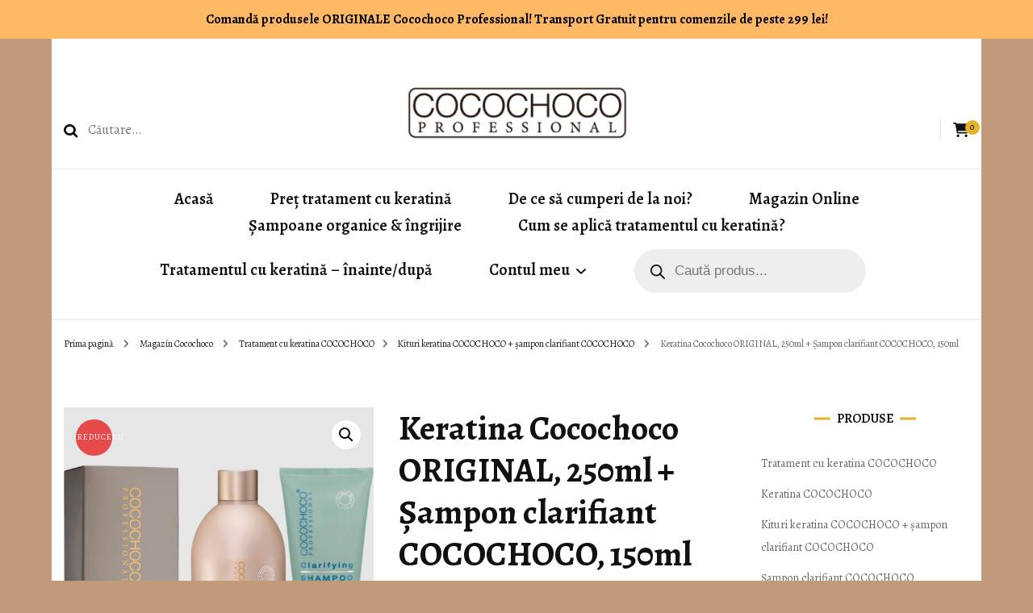

--- FILE ---
content_type: text/html; charset=UTF-8
request_url: https://www.keratina.ro/produs/keratina-cocochoco-original-250ml-sampon-clarifiant-cocochoco-150ml/
body_size: 29199
content:
<!DOCTYPE html>
<html lang="ro-RO" prefix="og: http://ogp.me/ns# fb: http://ogp.me/ns/fb#">
<head itemscope itemtype="http://schema.org/WebSite">
<meta charset="UTF-8">
<title>Keratina Cocochoco ORIGINAL, 250ml + Șampon clarifiant COCOCHOCO, 150ml &#124; Tratament cu keratina COCOCHOCO PROFESSIONAL</title>
<!-- SEO by Squirrly SEO 12.3.19 - https://plugin.squirrly.co/ -->
<meta name="robots" content="index,follow">
<meta name="googlebot" content="index,follow,max-snippet:-1,max-image-preview:large,max-video-preview:-1">
<meta name="bingbot" content="index,follow,max-snippet:-1,max-image-preview:large,max-video-preview:-1">
<meta name="description" content="Keratina COCOCHOCO ORIGINAL este recomandată pentru părul șaten, brunet sau roșcat. – 1 x 250ml COCOCHOCO Keratin ORIGINAL(produs cu sigiliu de siguranță, în ambalajul ORIGINAL al producătorului); – 1 x 150ml COCOCHOCO Claryfing Shampoo; – 1 x pliant cu instrucțiuni pentru aplicarea tratamentului; –" />
<link rel="canonical" href="https://www.keratina.ro/produs/keratina-cocochoco-original-250ml-sampon-clarifiant-cocochoco-150ml/" />
<link rel="alternate" type="application/rss+xml" href="https://www.keratina.ro/sitemap.xml" />
<meta name="dc.language" content="ro" />
<meta name="dc.language.iso" content="ro_RO" />
<meta name="dc.publisher" content="Admin" />
<meta name="dc.title" content="Keratina Cocochoco ORIGINAL, 250ml + Șampon clarifiant COCOCHOCO, 150ml &#124; Tratament cu keratina COCOCHOCO PROFESSIONAL" />
<meta name="dc.description" content="Keratina COCOCHOCO ORIGINAL este recomandată pentru părul șaten, brunet sau roșcat. – 1 x 250ml COCOCHOCO Keratin ORIGINAL(produs cu sigiliu de siguranță, în ambalajul ORIGINAL al producătorului); – 1 x 150ml COCOCHOCO Claryfing Shampoo; – 1 x pliant cu instrucțiuni pentru aplicarea tratamentului; –" />
<meta name="dc.date.issued" content="2020-11-13" />
<meta property="og:url" content="https://www.keratina.ro/produs/keratina-cocochoco-original-250ml-sampon-clarifiant-cocochoco-150ml/" />
<meta property="og:title" content="Keratina Cocochoco ORIGINAL, 250ml + Șampon clarifiant COCOCHOCO, 150ml" />
<meta property="og:description" content="Keratina COCOCHOCO ORIGINAL este recomandată pentru părul șaten, brunet sau roșcat. – 1 x 250ml COCOC" />
<meta property="og:type" content="product" />
<meta property="og:site_name" content="Tratament cu keratina COCOCHOCO PROFESSIONAL" />
<meta property="og:locale" content="ro_RO" />
<meta property="product:category" content="Kituri keratina COCOCHOCO + șampon clarifiant COCOCHOCO" />
<meta property="product:retailer_item_id" content="" />
<meta property="product:availability" content="În stoc" />
<meta property="product:original_price:amount" content="399.00" />
<meta property="product:original_price:currency" content="RON" />
<meta property="product:price:amount" content="319.00" />
<meta property="product:price:currency" content="RON" />
<meta property="product:sale_price:amount" content="319.00" />
<meta property="product:sale_price:currency" content="RON" />
<script async src='https://www.google-analytics.com/analytics.js'></script><script>(function(i,s,o,g,r,a,m){i['GoogleAnalyticsObject']=r;i[r]=i[r]||function(){(i[r].q=i[r].q||[]).push(arguments)},i[r].l=1*new Date();a=s.createElement(o), m=s.getElementsByTagName(o)[0];a.async=1;a.src=g;m.parentNode.insertBefore(a,m) })(window,document,'script','//www.google-analytics.com/analytics.js','ga'); ga('create', 'UA-84482502-1', 'auto');ga('send', 'pageview');</script>
<script>!function(f,b,e,v,n,t,s){if(f.fbq)return;n=f.fbq=function(){n.callMethod?n.callMethod.apply(n,arguments):n.queue.push(arguments)};if(!f._fbq)f._fbq=n;n.push=n;n.loaded=!0;n.version='2.0';n.queue=[];t=b.createElement(e);t.async=!0;t.src=v;s=b.getElementsByTagName(e)[0];s.parentNode.insertBefore(t,s)}(window,document,'script','https://connect.facebook.net/en_US/fbevents.js');fbq('init', '538363689684849');fbq('track', 'ViewContent', '{"content_ids":["1884"],"content_type":"product","content_name":"Keratina Cocochoco ORIGINAL, 250ml + \u0218ampon clarifiant COCOCHOCO, 150ml","content_category":"Kituri keratina COCOCHOCO + \u0219ampon clarifiant COCOCHOCO","page":"https:\/\/www.keratina.ro\/produs\/keratina-cocochoco-original-250ml-sampon-clarifiant-cocochoco-150ml\/","domain":"https:\/\/keratina.ro"}');fbq('track', 'PageView', '{"page":"https:\/\/www.keratina.ro\/produs\/keratina-cocochoco-original-250ml-sampon-clarifiant-cocochoco-150ml\/","domain":"https:\/\/keratina.ro"}');</script><noscript><img height='1' width='1' style='display:none' src='https://www.facebook.com/tr?id=538363689684849&ev=PageView&noscript=1'/></noscript>
<script type="application/ld+json">{"@context":"https://schema.org","@graph":[{"@type":"Product","url":"https://www.keratina.ro/produs/keratina-cocochoco-original-250ml-sampon-clarifiant-cocochoco-150ml/","@id":"https://www.keratina.ro/produs/keratina-cocochoco-original-250ml-sampon-clarifiant-cocochoco-150ml/#product","name":"Keratina Cocochoco ORIGINAL, 250ml + \u0218ampon clarifiant COCOCHOCO, 150ml","description":"Keratina COCOCHOCO ORIGINAL este recomandat\u0103 pentru p\u0103rul \u0219aten, brunet sau ro\u0219cat. \u2013 1 x 250ml COCOCHOCO Keratin ORIGINAL(produs cu sigiliu de siguran\u021b\u0103, \u00een ambalajul ORIGINAL al produc\u0103torului); \u2013 1 x 150ml COCOCHOCO Claryfing Shampoo; \u2013 1 x pliant cu\u00a0instruc\u021biuni\u00a0pentru aplicarea tratamentului; \u2013 1 x pereche de\u00a0m\u0103nu\u0219i; *valalbilitate 12 luni de la deschiderea sigiliului","image":"https://www.keratina.ro/wp-content/uploads/2020/11/kit-cocochoco-original-250ml-sampon-clarifiant-cocochoco-150-ml.png","sku":"-","brand":{"@type":"Brand","name":"Kituri keratina COCOCHOCO + \u0219ampon clarifiant COCOCHOCO"},"mpn":"-","offers":{"@type":"Offer","priceValidUntil":"2027-01-19","url":"https://www.keratina.ro/produs/keratina-cocochoco-original-250ml-sampon-clarifiant-cocochoco-150ml/","availability":"https://schema.org/InStock","sku":"-","image":"https://www.keratina.ro/wp-content/uploads/2020/11/kit-cocochoco-original-250ml-sampon-clarifiant-cocochoco-150-ml.png","description":"Tratament cu keratin\u0103 pentru \u00eendreptarea parului, Cocochoco Professional, 250ml, ORIGINAL + \u0218ampon clarifiant COCOCHOCO, 150ml Keratina COCOCHOCO ORIGINAL este recomandat\u0103 pentru p\u0103rul \u0219aten, brunet sau ro\u0219cat. Keratina COCOCHOCO PROFESSIONAL este folosit\u0103 \u00een cadrul unui procedeu complex pentru \u00eendreptarea p\u0103rului pe termen lung. Pe l\u00e2ng\u0103 efectul de \u00eendreptare, are capacitatea de a reface structura p\u0103rului deteriorat \u0219i de a-i oferi str\u0103lucire. Tratamentul cu keratin\u0103 COCOCHOCO este bazat numai pe ingrediente naturale, care nu deterioreaz\u0103 p\u0103rul pe termen lung. Acesta poate fi aplicat pe orice tip de p\u0103r natural sau tratat, decolorat chimic. Efectele tratamentului dureaz\u0103 de la 3 p\u00e2n\u0103 la 5 luni. Noi recomand\u0103m s\u0103 repeta\u021bi tratamentul dup\u0103 4 luni, pentru c\u0103 efectul acestuia este progresiv, deci de fiecare dat\u0103 rezultatele vor fi tot mai bune. Dup\u0103 aplicarea tratamentului cu keratin\u0103 COCOCHOCO p\u0103rul este complet revitalizat, drept, moale \u0219i str\u0103lucitor. Ambalaj: 250ml \u0218amponul clarifiant COCOCHOCO este special creat cu o ac\u021biune de spumare avansat\u0103 care cur\u0103\u021b\u0103 \u00een profunzime cuticula firului de p\u0103r \u0219i \u00eenl\u0103tur\u0103 toate reziduurile \u0219i impurit\u0103\u021bile de pe suprafa\u021b\u0103 acesteia. Acest produs cu tehnologia Advanced Timed PH Elevating permite cuticulei s\u0103 se deschid\u0103 pentru ob\u021binerea rezultatelor optime \u00een timpul aplic\u0103rii tratamentului de \u00eendreptare a p\u0103rului cu keratin\u0103 COCOCHOCO. Ambalaj: 150ml Dup\u0103 tratament se v\u0103 folosi un \u0219ampon organic f\u0103r\u0103 SLS.","seller":{"@type":"Organization","name":"Tratament cu keratina COCOCHOCO PROFESSIONAL","url":"https://www.keratina.ro"},"priceSpecification":{"@type":"UnitPriceSpecification","price":"319.00","priceCurrency":"RON","valueAddedTaxIncluded":"false"},"mpn":"-"},"aggregateRating":{"@type":"AggregateRating","ratingValue":"5","ratingCount":"1","reviewCount":"1"},"review":[{"@type":"Review","reviewRating":{"@type":"Rating","ratingValue":"5"},"author":{"@type":"Person","name":"Keratina Cocochoco ORIGINAL, 250ml + \u0218ampon clarifiant COCOCHOCO, 150ml"},"reviewBody":"Keratina COCOCHOCO ORIGINAL este recomandat\u0103 pentru p\u0103rul \u0219aten, brunet sau ro\u0219cat. \u2013 1 x 250ml COCOCHOCO Keratin ORIGINAL(produs cu sigiliu de siguran\u021b\u0103, \u00een ambalajul ORIGINAL al produc\u0103torului); \u2013 1 x 150ml COCOCHOCO Claryfing Shampoo; \u2013 1 x pliant cu\u00a0instruc\u021biuni\u00a0pentru aplicarea tratamentului; \u2013 1 x pereche de\u00a0m\u0103nu\u0219i; *valalbilitate 12 luni de la deschiderea sigiliului","datePublished":"2020-11-13"}]},{"@type":"BreadcrumbList","@id":"https://www.keratina.ro/produs/keratina-cocochoco-original-250ml-sampon-clarifiant-cocochoco-150ml/#breadcrumblist","itemListElement":[[{"@type":"ListItem","position":"1","item":{"@id":"https://www.keratina.ro","name":"Tratament cu keratina COCOCHOCO PROFESSIONAL | Produse profesionale, calitate garantata sau banii inapoi si pret accesibil! Incearca chiar acum keratina COCOCHOCO PROFESSIONAL!"}},{"@type":"ListItem","position":"2","item":{"@id":"https://www.keratina.ro/categorie-produs/tratament-cu-keratina-cocochoco/","name":"Tratament cu keratina COCOCHOCO"}},{"@type":"ListItem","position":"3","item":{"@id":"https://www.keratina.ro/categorie-produs/tratament-cu-keratina-cocochoco/kituri-keratina-cocochoco/","name":"Kituri keratina COCOCHOCO + \u0219ampon clarifiant COCOCHOCO"}},{"@type":"ListItem","position":"4","item":{"@id":"https://www.keratina.ro/produs/keratina-cocochoco-original-250ml-sampon-clarifiant-cocochoco-150ml/","name":"Keratina Cocochoco ORIGINAL, 250ml + \u0218ampon clarifiant COCOCHOCO, 150ml | Tratament cu keratina COCOCHOCO PROFESSIONAL"}}]]}]}</script>
<!-- /SEO by Squirrly SEO - WordPress SEO Plugin -->
<meta name="viewport" content="width=device-width, initial-scale=1">
<link rel="profile" href="https://gmpg.org/xfn/11">
<script>window._wca = window._wca || [];</script>
<link rel='dns-prefetch' href='//www.google.com' />
<link rel='dns-prefetch' href='//stats.wp.com' />
<link rel='dns-prefetch' href='//secure.gravatar.com' />
<link rel='dns-prefetch' href='//fonts.googleapis.com' />
<link rel='dns-prefetch' href='//v0.wordpress.com' />
<link rel='dns-prefetch' href='//i0.wp.com' />
<link rel="alternate" type="application/rss+xml" title="Tratament cu keratina COCOCHOCO PROFESSIONAL &raquo; Flux" href="https://www.keratina.ro/feed/" />
<link rel="alternate" type="application/rss+xml" title="Tratament cu keratina COCOCHOCO PROFESSIONAL &raquo; Flux comentarii" href="https://www.keratina.ro/comments/feed/" />
<link rel="alternate" type="application/rss+xml" title="Flux comentarii Tratament cu keratina COCOCHOCO PROFESSIONAL &raquo; Keratina Cocochoco ORIGINAL, 250ml + Șampon clarifiant COCOCHOCO, 150ml" href="https://www.keratina.ro/produs/keratina-cocochoco-original-250ml-sampon-clarifiant-cocochoco-150ml/feed/" />
<!-- <link rel='stylesheet' id='aca33b9c04-css' href='https://www.keratina.ro/wp-content/plugins/squirrly-seo/view/assets/css/frontend.min.css?ver=12.3.19' type='text/css' media='all' /> -->
<!-- <link rel='stylesheet' id='wp-block-library-css' href='https://www.keratina.ro/wp-includes/css/dist/block-library/style.min.css?ver=6.5.7' type='text/css' media='all' /> -->
<link rel="stylesheet" type="text/css" href="//www.keratina.ro/wp-content/cache/wpfc-minified/1bvkyp7i/c1nf6.css" media="all"/>
<style id='wp-block-library-inline-css' type='text/css'>
.has-text-align-justify{text-align:justify;}
</style>
<!-- <link rel='stylesheet' id='mediaelement-css' href='https://www.keratina.ro/wp-includes/js/mediaelement/mediaelementplayer-legacy.min.css?ver=4.2.17' type='text/css' media='all' /> -->
<!-- <link rel='stylesheet' id='wp-mediaelement-css' href='https://www.keratina.ro/wp-includes/js/mediaelement/wp-mediaelement.min.css?ver=6.5.7' type='text/css' media='all' /> -->
<link rel="stylesheet" type="text/css" href="//www.keratina.ro/wp-content/cache/wpfc-minified/8ue948xt/c1nf6.css" media="all"/>
<style id='jetpack-sharing-buttons-style-inline-css' type='text/css'>
.jetpack-sharing-buttons__services-list{display:flex;flex-direction:row;flex-wrap:wrap;gap:0;list-style-type:none;margin:5px;padding:0}.jetpack-sharing-buttons__services-list.has-small-icon-size{font-size:12px}.jetpack-sharing-buttons__services-list.has-normal-icon-size{font-size:16px}.jetpack-sharing-buttons__services-list.has-large-icon-size{font-size:24px}.jetpack-sharing-buttons__services-list.has-huge-icon-size{font-size:36px}@media print{.jetpack-sharing-buttons__services-list{display:none!important}}.editor-styles-wrapper .wp-block-jetpack-sharing-buttons{gap:0;padding-inline-start:0}ul.jetpack-sharing-buttons__services-list.has-background{padding:1.25em 2.375em}
</style>
<style id='classic-theme-styles-inline-css' type='text/css'>
/*! This file is auto-generated */
.wp-block-button__link{color:#fff;background-color:#32373c;border-radius:9999px;box-shadow:none;text-decoration:none;padding:calc(.667em + 2px) calc(1.333em + 2px);font-size:1.125em}.wp-block-file__button{background:#32373c;color:#fff;text-decoration:none}
</style>
<style id='global-styles-inline-css' type='text/css'>
body{--wp--preset--color--black: #000000;--wp--preset--color--cyan-bluish-gray: #abb8c3;--wp--preset--color--white: #ffffff;--wp--preset--color--pale-pink: #f78da7;--wp--preset--color--vivid-red: #cf2e2e;--wp--preset--color--luminous-vivid-orange: #ff6900;--wp--preset--color--luminous-vivid-amber: #fcb900;--wp--preset--color--light-green-cyan: #7bdcb5;--wp--preset--color--vivid-green-cyan: #00d084;--wp--preset--color--pale-cyan-blue: #8ed1fc;--wp--preset--color--vivid-cyan-blue: #0693e3;--wp--preset--color--vivid-purple: #9b51e0;--wp--preset--gradient--vivid-cyan-blue-to-vivid-purple: linear-gradient(135deg,rgba(6,147,227,1) 0%,rgb(155,81,224) 100%);--wp--preset--gradient--light-green-cyan-to-vivid-green-cyan: linear-gradient(135deg,rgb(122,220,180) 0%,rgb(0,208,130) 100%);--wp--preset--gradient--luminous-vivid-amber-to-luminous-vivid-orange: linear-gradient(135deg,rgba(252,185,0,1) 0%,rgba(255,105,0,1) 100%);--wp--preset--gradient--luminous-vivid-orange-to-vivid-red: linear-gradient(135deg,rgba(255,105,0,1) 0%,rgb(207,46,46) 100%);--wp--preset--gradient--very-light-gray-to-cyan-bluish-gray: linear-gradient(135deg,rgb(238,238,238) 0%,rgb(169,184,195) 100%);--wp--preset--gradient--cool-to-warm-spectrum: linear-gradient(135deg,rgb(74,234,220) 0%,rgb(151,120,209) 20%,rgb(207,42,186) 40%,rgb(238,44,130) 60%,rgb(251,105,98) 80%,rgb(254,248,76) 100%);--wp--preset--gradient--blush-light-purple: linear-gradient(135deg,rgb(255,206,236) 0%,rgb(152,150,240) 100%);--wp--preset--gradient--blush-bordeaux: linear-gradient(135deg,rgb(254,205,165) 0%,rgb(254,45,45) 50%,rgb(107,0,62) 100%);--wp--preset--gradient--luminous-dusk: linear-gradient(135deg,rgb(255,203,112) 0%,rgb(199,81,192) 50%,rgb(65,88,208) 100%);--wp--preset--gradient--pale-ocean: linear-gradient(135deg,rgb(255,245,203) 0%,rgb(182,227,212) 50%,rgb(51,167,181) 100%);--wp--preset--gradient--electric-grass: linear-gradient(135deg,rgb(202,248,128) 0%,rgb(113,206,126) 100%);--wp--preset--gradient--midnight: linear-gradient(135deg,rgb(2,3,129) 0%,rgb(40,116,252) 100%);--wp--preset--font-size--small: 13px;--wp--preset--font-size--medium: 20px;--wp--preset--font-size--large: 36px;--wp--preset--font-size--x-large: 42px;--wp--preset--spacing--20: 0.44rem;--wp--preset--spacing--30: 0.67rem;--wp--preset--spacing--40: 1rem;--wp--preset--spacing--50: 1.5rem;--wp--preset--spacing--60: 2.25rem;--wp--preset--spacing--70: 3.38rem;--wp--preset--spacing--80: 5.06rem;--wp--preset--shadow--natural: 6px 6px 9px rgba(0, 0, 0, 0.2);--wp--preset--shadow--deep: 12px 12px 50px rgba(0, 0, 0, 0.4);--wp--preset--shadow--sharp: 6px 6px 0px rgba(0, 0, 0, 0.2);--wp--preset--shadow--outlined: 6px 6px 0px -3px rgba(255, 255, 255, 1), 6px 6px rgba(0, 0, 0, 1);--wp--preset--shadow--crisp: 6px 6px 0px rgba(0, 0, 0, 1);}:where(.is-layout-flex){gap: 0.5em;}:where(.is-layout-grid){gap: 0.5em;}body .is-layout-flex{display: flex;}body .is-layout-flex{flex-wrap: wrap;align-items: center;}body .is-layout-flex > *{margin: 0;}body .is-layout-grid{display: grid;}body .is-layout-grid > *{margin: 0;}:where(.wp-block-columns.is-layout-flex){gap: 2em;}:where(.wp-block-columns.is-layout-grid){gap: 2em;}:where(.wp-block-post-template.is-layout-flex){gap: 1.25em;}:where(.wp-block-post-template.is-layout-grid){gap: 1.25em;}.has-black-color{color: var(--wp--preset--color--black) !important;}.has-cyan-bluish-gray-color{color: var(--wp--preset--color--cyan-bluish-gray) !important;}.has-white-color{color: var(--wp--preset--color--white) !important;}.has-pale-pink-color{color: var(--wp--preset--color--pale-pink) !important;}.has-vivid-red-color{color: var(--wp--preset--color--vivid-red) !important;}.has-luminous-vivid-orange-color{color: var(--wp--preset--color--luminous-vivid-orange) !important;}.has-luminous-vivid-amber-color{color: var(--wp--preset--color--luminous-vivid-amber) !important;}.has-light-green-cyan-color{color: var(--wp--preset--color--light-green-cyan) !important;}.has-vivid-green-cyan-color{color: var(--wp--preset--color--vivid-green-cyan) !important;}.has-pale-cyan-blue-color{color: var(--wp--preset--color--pale-cyan-blue) !important;}.has-vivid-cyan-blue-color{color: var(--wp--preset--color--vivid-cyan-blue) !important;}.has-vivid-purple-color{color: var(--wp--preset--color--vivid-purple) !important;}.has-black-background-color{background-color: var(--wp--preset--color--black) !important;}.has-cyan-bluish-gray-background-color{background-color: var(--wp--preset--color--cyan-bluish-gray) !important;}.has-white-background-color{background-color: var(--wp--preset--color--white) !important;}.has-pale-pink-background-color{background-color: var(--wp--preset--color--pale-pink) !important;}.has-vivid-red-background-color{background-color: var(--wp--preset--color--vivid-red) !important;}.has-luminous-vivid-orange-background-color{background-color: var(--wp--preset--color--luminous-vivid-orange) !important;}.has-luminous-vivid-amber-background-color{background-color: var(--wp--preset--color--luminous-vivid-amber) !important;}.has-light-green-cyan-background-color{background-color: var(--wp--preset--color--light-green-cyan) !important;}.has-vivid-green-cyan-background-color{background-color: var(--wp--preset--color--vivid-green-cyan) !important;}.has-pale-cyan-blue-background-color{background-color: var(--wp--preset--color--pale-cyan-blue) !important;}.has-vivid-cyan-blue-background-color{background-color: var(--wp--preset--color--vivid-cyan-blue) !important;}.has-vivid-purple-background-color{background-color: var(--wp--preset--color--vivid-purple) !important;}.has-black-border-color{border-color: var(--wp--preset--color--black) !important;}.has-cyan-bluish-gray-border-color{border-color: var(--wp--preset--color--cyan-bluish-gray) !important;}.has-white-border-color{border-color: var(--wp--preset--color--white) !important;}.has-pale-pink-border-color{border-color: var(--wp--preset--color--pale-pink) !important;}.has-vivid-red-border-color{border-color: var(--wp--preset--color--vivid-red) !important;}.has-luminous-vivid-orange-border-color{border-color: var(--wp--preset--color--luminous-vivid-orange) !important;}.has-luminous-vivid-amber-border-color{border-color: var(--wp--preset--color--luminous-vivid-amber) !important;}.has-light-green-cyan-border-color{border-color: var(--wp--preset--color--light-green-cyan) !important;}.has-vivid-green-cyan-border-color{border-color: var(--wp--preset--color--vivid-green-cyan) !important;}.has-pale-cyan-blue-border-color{border-color: var(--wp--preset--color--pale-cyan-blue) !important;}.has-vivid-cyan-blue-border-color{border-color: var(--wp--preset--color--vivid-cyan-blue) !important;}.has-vivid-purple-border-color{border-color: var(--wp--preset--color--vivid-purple) !important;}.has-vivid-cyan-blue-to-vivid-purple-gradient-background{background: var(--wp--preset--gradient--vivid-cyan-blue-to-vivid-purple) !important;}.has-light-green-cyan-to-vivid-green-cyan-gradient-background{background: var(--wp--preset--gradient--light-green-cyan-to-vivid-green-cyan) !important;}.has-luminous-vivid-amber-to-luminous-vivid-orange-gradient-background{background: var(--wp--preset--gradient--luminous-vivid-amber-to-luminous-vivid-orange) !important;}.has-luminous-vivid-orange-to-vivid-red-gradient-background{background: var(--wp--preset--gradient--luminous-vivid-orange-to-vivid-red) !important;}.has-very-light-gray-to-cyan-bluish-gray-gradient-background{background: var(--wp--preset--gradient--very-light-gray-to-cyan-bluish-gray) !important;}.has-cool-to-warm-spectrum-gradient-background{background: var(--wp--preset--gradient--cool-to-warm-spectrum) !important;}.has-blush-light-purple-gradient-background{background: var(--wp--preset--gradient--blush-light-purple) !important;}.has-blush-bordeaux-gradient-background{background: var(--wp--preset--gradient--blush-bordeaux) !important;}.has-luminous-dusk-gradient-background{background: var(--wp--preset--gradient--luminous-dusk) !important;}.has-pale-ocean-gradient-background{background: var(--wp--preset--gradient--pale-ocean) !important;}.has-electric-grass-gradient-background{background: var(--wp--preset--gradient--electric-grass) !important;}.has-midnight-gradient-background{background: var(--wp--preset--gradient--midnight) !important;}.has-small-font-size{font-size: var(--wp--preset--font-size--small) !important;}.has-medium-font-size{font-size: var(--wp--preset--font-size--medium) !important;}.has-large-font-size{font-size: var(--wp--preset--font-size--large) !important;}.has-x-large-font-size{font-size: var(--wp--preset--font-size--x-large) !important;}
.wp-block-navigation a:where(:not(.wp-element-button)){color: inherit;}
:where(.wp-block-post-template.is-layout-flex){gap: 1.25em;}:where(.wp-block-post-template.is-layout-grid){gap: 1.25em;}
:where(.wp-block-columns.is-layout-flex){gap: 2em;}:where(.wp-block-columns.is-layout-grid){gap: 2em;}
.wp-block-pullquote{font-size: 1.5em;line-height: 1.6;}
</style>
<!-- <link rel='stylesheet' id='wapf-frontend-css-css' href='https://www.keratina.ro/wp-content/plugins/advanced-product-fields-for-woocommerce/assets/css/frontend.min.css?ver=1.6.7' type='text/css' media='all' /> -->
<!-- <link rel='stylesheet' id='font_awesome_frontend-css' href='https://www.keratina.ro/wp-content/plugins/forms-contact/style/iconfonts/css/hugeicons.css?ver=6.5.7' type='text/css' media='all' /> -->
<!-- <link rel='stylesheet' id='simple-banner-style-css' href='https://www.keratina.ro/wp-content/plugins/simple-banner/simple-banner.css?ver=2.17.3' type='text/css' media='all' /> -->
<!-- <link rel='stylesheet' id='photoswipe-css' href='https://www.keratina.ro/wp-content/plugins/woocommerce/assets/css/photoswipe/photoswipe.min.css?ver=8.9.4' type='text/css' media='all' /> -->
<!-- <link rel='stylesheet' id='photoswipe-default-skin-css' href='https://www.keratina.ro/wp-content/plugins/woocommerce/assets/css/photoswipe/default-skin/default-skin.min.css?ver=8.9.4' type='text/css' media='all' /> -->
<!-- <link rel='stylesheet' id='woocommerce-layout-css' href='https://www.keratina.ro/wp-content/plugins/woocommerce/assets/css/woocommerce-layout.css?ver=8.9.4' type='text/css' media='all' /> -->
<link rel="stylesheet" type="text/css" href="//www.keratina.ro/wp-content/cache/wpfc-minified/lxeat51f/c1nf6.css" media="all"/>
<style id='woocommerce-layout-inline-css' type='text/css'>
.infinite-scroll .woocommerce-pagination {
display: none;
}
</style>
<!-- <link rel='stylesheet' id='woocommerce-smallscreen-css' href='https://www.keratina.ro/wp-content/plugins/woocommerce/assets/css/woocommerce-smallscreen.css?ver=8.9.4' type='text/css' media='only screen and (max-width: 768px)' /> -->
<link rel="stylesheet" type="text/css" href="//www.keratina.ro/wp-content/cache/wpfc-minified/epp8ua8/c1n6c.css" media="only screen and (max-width: 768px)"/>
<!-- <link rel='stylesheet' id='woocommerce-general-css' href='https://www.keratina.ro/wp-content/plugins/woocommerce/assets/css/woocommerce.css?ver=8.9.4' type='text/css' media='all' /> -->
<link rel="stylesheet" type="text/css" href="//www.keratina.ro/wp-content/cache/wpfc-minified/2ylccqr2/c1n6c.css" media="all"/>
<style id='woocommerce-inline-inline-css' type='text/css'>
.woocommerce form .form-row .required { visibility: visible; }
</style>
<!-- <link rel='stylesheet' id='dgwt-wcas-style-css' href='https://www.keratina.ro/wp-content/plugins/ajax-search-for-woocommerce/assets/css/style.min.css?ver=1.28.0' type='text/css' media='all' /> -->
<!-- <link rel='stylesheet' id='blossom-fashion-woocommerce-css' href='https://www.keratina.ro/wp-content/themes/blossom-fashion/css/woocommerce.min.css?ver=1.4.3' type='text/css' media='all' /> -->
<!-- <link rel='stylesheet' id='owl-carousel-css' href='https://www.keratina.ro/wp-content/themes/blossom-fashion/css/owl.carousel.min.css?ver=2.2.1' type='text/css' media='all' /> -->
<!-- <link rel='stylesheet' id='animate-css' href='https://www.keratina.ro/wp-content/themes/blossom-fashion/css/animate.min.css?ver=3.5.2' type='text/css' media='all' /> -->
<link rel="stylesheet" type="text/css" href="//www.keratina.ro/wp-content/cache/wpfc-minified/eh003di3/c1nf6.css" media="all"/>
<link rel='stylesheet' id='blossom-fashion-google-fonts-css' href='https://fonts.googleapis.com/css?family=Alegreya%3Aregular%2C500%2C600%2C700%2C800%2C900%2Citalic%2C500italic%2C600italic%2C700italic%2C800italic%2C900italic%7CAlegreya%3Aregular' type='text/css' media='all' />
<!-- <link rel='stylesheet' id='blossom-fashion-style-css' href='https://www.keratina.ro/wp-content/themes/blossom-fashion/style.css?ver=1.4.3' type='text/css' media='all' /> -->
<link rel="stylesheet" type="text/css" href="//www.keratina.ro/wp-content/cache/wpfc-minified/lxcc5g4y/c1n6c.css" media="all"/>
<style id='blossom-fashion-style-inline-css' type='text/css'>
.content-newsletter .blossomthemes-email-newsletter-wrapper.bg-img:after,
.widget_blossomthemes_email_newsletter_widget .blossomthemes-email-newsletter-wrapper:after{
background: rgba(229, 179, 41, 0.8);
}
/*Typography*/
body,
button,
input,
select,
optgroup,
textarea{
font-family : Alegreya;
font-size   : 16px;        
}
.site-title{
font-size   : 120px;
font-family : Alegreya;
font-weight : 400;
font-style  : normal;
}
/*Color Scheme*/
a,
.site-header .social-networks li a:hover,
.site-title a:hover,
.banner .text-holder .cat-links a:hover,
.shop-section .shop-slider .item h3 a:hover,
#primary .post .entry-header .cat-links a:hover,
#primary .post .entry-header .entry-meta a:hover,
#primary .post .entry-footer .social-networks li a:hover,
.widget ul li a:hover,
.widget_bttk_author_bio .author-bio-socicons ul li a:hover,
.widget_bttk_popular_post ul li .entry-header .entry-title a:hover,
.widget_bttk_pro_recent_post ul li .entry-header .entry-title a:hover,
.widget_bttk_popular_post ul li .entry-header .entry-meta a:hover,
.widget_bttk_pro_recent_post ul li .entry-header .entry-meta a:hover,
.bottom-shop-section .bottom-shop-slider .item .product-category a:hover,
.bottom-shop-section .bottom-shop-slider .item h3 a:hover,
.instagram-section .header .title a:hover,
.site-footer .widget ul li a:hover,
.site-footer .widget_bttk_popular_post ul li .entry-header .entry-title a:hover,
.site-footer .widget_bttk_pro_recent_post ul li .entry-header .entry-title a:hover,
.single .single-header .site-title:hover,
.single .single-header .right .social-share .social-networks li a:hover,
.comments-area .comment-body .fn a:hover,
.comments-area .comment-body .comment-metadata a:hover,
.page-template-contact .contact-details .contact-info-holder .col .icon-holder,
.page-template-contact .contact-details .contact-info-holder .col .text-holder h3 a:hover,
.page-template-contact .contact-details .contact-info-holder .col .social-networks li a:hover,
#secondary .widget_bttk_description_widget .social-profile li a:hover,
#secondary .widget_bttk_contact_social_links .social-networks li a:hover,
.site-footer .widget_bttk_contact_social_links .social-networks li a:hover,
.site-footer .widget_bttk_description_widget .social-profile li a:hover,
.portfolio-sorting .button:hover,
.portfolio-sorting .button.is-checked,
.portfolio-item .portfolio-cat a:hover,
.entry-header .portfolio-cat a:hover,
.single-blossom-portfolio .post-navigation .nav-previous a:hover,
.single-blossom-portfolio .post-navigation .nav-next a:hover, 
.entry-content a:hover,
.entry-summary a:hover,
.page-content a:hover,
.comment-content a:hover,
.widget .textwidget a:hover{
color: #e5b329;
}
.site-header .tools .cart .number,
.shop-section .header .title:after,
.header-two .header-t,
.header-six .header-t,
.header-eight .header-t,
.shop-section .shop-slider .item .product-image .btn-add-to-cart:hover,
.widget .widget-title:before,
.widget .widget-title:after,
.widget_calendar caption,
.widget_bttk_popular_post .style-two li:after,
.widget_bttk_popular_post .style-three li:after,
.widget_bttk_pro_recent_post .style-two li:after,
.widget_bttk_pro_recent_post .style-three li:after,
.instagram-section .header .title:before,
.instagram-section .header .title:after,
#primary .post .entry-content .pull-left:after,
#primary .page .entry-content .pull-left:after,
#primary .post .entry-content .pull-right:after,
#primary .page .entry-content .pull-right:after,
.page-template-contact .contact-details .contact-info-holder h2:after,
.widget_bttk_image_text_widget ul li .btn-readmore:hover,
#secondary .widget_bttk_icon_text_widget .text-holder .btn-readmore:hover,
#secondary .widget_blossomtheme_companion_cta_widget .btn-cta:hover,
#secondary .widget_blossomtheme_featured_page_widget .text-holder .btn-readmore:hover, 
.widget_tag_cloud .tagcloud a:hover,
.single #primary .post .entry-footer .tags a:hover,
#primary .post .entry-footer .tags a:hover,
.error-holder .text-holder .btn-home:hover,
.site-footer .widget_tag_cloud .tagcloud a:hover,
.site-footer .widget_bttk_author_bio .text-holder .readmore:hover,
.main-navigation ul li:after,
#primary .post .btn-readmore:hover,
.widget_bttk_author_bio .text-holder .readmore:hover,
.widget_bttk_image_text_widget ul li .btn-readmore:hover,
.widget_tag_cloud .tagcloud a:hover, 
.instagram-section .profile-link::before, 
.instagram-section .profile-link::after,	 
.widget_calendar table tbody td a{
background: #e5b329;
}
.banner .text-holder .cat-links a,
#primary .post .entry-header .cat-links a,
.widget_bttk_popular_post .style-two li .entry-header .cat-links a,
.widget_bttk_pro_recent_post .style-two li .entry-header .cat-links a,
.widget_bttk_popular_post .style-three li .entry-header .cat-links a,
.widget_bttk_pro_recent_post .style-three li .entry-header .cat-links a,
.page-header span,
.page-template-contact .top-section .section-header span,
.portfolio-item .portfolio-cat a,
.entry-header .portfolio-cat a{
border-bottom-color: #e5b329;
}
.banner .text-holder .title a,
.header-four .main-navigation ul li a,
.header-four .main-navigation ul ul li a,
#primary .post .entry-header .entry-title a,
.portfolio-item .portfolio-img-title a{
background-image: linear-gradient(180deg, transparent 96%, #e5b329 0);
}
.widget_bttk_social_links ul li a:hover{
border-color: #e5b329;
}
button:hover,
input[type="button"]:hover,
input[type="reset"]:hover,
input[type="submit"]:hover{
background: #e5b329;
border-color: #e5b329;
}
#primary .post .btn-readmore:hover{
background: #e5b329;
}
@media only screen and (min-width: 1025px){
.main-navigation ul li:after{
background: #e5b329;
}
}
@media screen and (max-width: 1024px) {
#toggle-button, 
.main-navigation ul, 
.site-header .nav-holder .form-holder .search-form input[type="search"] {
font-family: Alegreya;
}
}
@media only screen and (max-width:1024px) {
.mobile-menu ul li a {
background-image : linear-gradient(180deg, transparent 93%, #e5b329 ); 
}
}
/*Typography*/
.main-navigation ul,
.banner .text-holder .title,
.top-section .newsletter .blossomthemes-email-newsletter-wrapper .text-holder h3,
.shop-section .header .title,
#primary .post .entry-header .entry-title,
#primary .post .post-shope-holder .header .title,
.widget_bttk_author_bio .title-holder,
.widget_bttk_popular_post ul li .entry-header .entry-title,
.widget_bttk_pro_recent_post ul li .entry-header .entry-title,
.widget-area .widget_blossomthemes_email_newsletter_widget .text-holder h3,
.bottom-shop-section .bottom-shop-slider .item h3,
.page-title,
#primary .post .entry-content blockquote,
#primary .page .entry-content blockquote,
#primary .post .entry-content .dropcap,
#primary .page .entry-content .dropcap,
#primary .post .entry-content .pull-left,
#primary .page .entry-content .pull-left,
#primary .post .entry-content .pull-right,
#primary .page .entry-content .pull-right,
#primary .post .entry-content h1, 
#primary .page .entry-content h1, 
#primary .post .entry-content h2, 
#primary .page .entry-content h2, 
#primary .post .entry-content h3, 
#primary .page .entry-content h3, 
#primary .post .entry-content h4, 
#primary .page .entry-content h4, 
#primary .post .entry-content h5, 
#primary .page .entry-content h5, 
#primary .post .entry-content h6, 
#primary .page .entry-content h6
.author-section .text-holder .title,
.single .newsletter .blossomthemes-email-newsletter-wrapper .text-holder h3,
.related-posts .title, .popular-posts .title,
.comments-area .comments-title,
.comments-area .comment-reply-title,
.single .single-header .title-holder .post-title,
.portfolio-text-holder .portfolio-img-title,
.portfolio-holder .entry-header .entry-title,
.related-portfolio-title, 
.related-portfolio-title, .search .top-section .search-form input[type="search"], 
.archive #primary .post-count, .search #primary .post-count, 
.archive #primary .post .entry-header .entry-title, .archive #primary .blossom-portfolio .entry-title, .search #primary .search-post .entry-header .entry-title, 
.widget_bttk_posts_category_slider_widget .carousel-title .title, 
.archive.author .top-section .text-holder .author-title, 
.search #primary .page .entry-header .entry-title, 
.error-holder .text-holder h2, 
.error-holder .recent-posts .title, 
.error-holder .recent-posts .post .entry-header .entry-title, 
.site-footer .widget_blossomthemes_email_newsletter_widget .text-holder h3{
font-family: Alegreya;
} .woocommerce #secondary .widget_price_filter .ui-slider .ui-slider-range, 
.woocommerce-checkout .woocommerce form.woocommerce-form-login input.button:hover, 
.woocommerce-checkout .woocommerce form.checkout_coupon input.button:hover, 
.woocommerce form.lost_reset_password input.button:hover, 
.woocommerce .return-to-shop .button:hover, 
.woocommerce #payment #place_order:hover{
background: #e5b329;
}
.woocommerce #secondary .widget .product_list_widget li .product-title:hover,
.woocommerce div.product .entry-summary .product_meta .posted_in a:hover,
.woocommerce div.product .entry-summary .product_meta .tagged_as a:hover{
color: #e5b329;
}
.woocommerce-checkout .woocommerce .woocommerce-info,
.woocommerce ul.products li.product .add_to_cart_button:hover,
.woocommerce ul.products li.product .product_type_external:hover,
.woocommerce ul.products li.product .ajax_add_to_cart:hover,
.woocommerce ul.products li.product .added_to_cart:hover,
.woocommerce div.product form.cart .single_add_to_cart_button:hover,
.woocommerce div.product .cart .single_add_to_cart_button.alt:hover,
.woocommerce #secondary .widget_shopping_cart .buttons .button:hover,
.woocommerce #secondary .widget_price_filter .price_slider_amount .button:hover,
.woocommerce-cart #primary .page .entry-content table.shop_table td.actions .coupon input[type="submit"]:hover,
.woocommerce-cart #primary .page .entry-content .cart_totals .checkout-button:hover{
background: #e5b329;
}
.woocommerce div.product .product_title,
.woocommerce div.product .woocommerce-tabs .panel h2{
font-family: Alegreya;
}
</style>
<!-- <link rel='stylesheet' id='elementor-icons-ekiticons-css' href='https://www.keratina.ro/wp-content/plugins/elementskit-lite/modules/elementskit-icon-pack/assets/css/ekiticons.css?ver=3.1.4' type='text/css' media='all' /> -->
<!-- <link rel='stylesheet' id='ekit-widget-styles-css' href='https://www.keratina.ro/wp-content/plugins/elementskit-lite/widgets/init/assets/css/widget-styles.css?ver=3.1.4' type='text/css' media='all' /> -->
<!-- <link rel='stylesheet' id='ekit-responsive-css' href='https://www.keratina.ro/wp-content/plugins/elementskit-lite/widgets/init/assets/css/responsive.css?ver=3.1.4' type='text/css' media='all' /> -->
<!-- <link rel='stylesheet' id='jetpack_css-css' href='https://www.keratina.ro/wp-content/plugins/jetpack/css/jetpack.css?ver=13.5.1' type='text/css' media='all' /> -->
<link rel="stylesheet" type="text/css" href="//www.keratina.ro/wp-content/cache/wpfc-minified/8m3vhkk7/c1nf6.css" media="all"/>
<!--n2css--><script type="text/javascript" id="jetpack_related-posts-js-extra">
/* <![CDATA[ */
var related_posts_js_options = {"post_heading":"h4"};
/* ]]> */
</script>
<script src='//www.keratina.ro/wp-content/cache/wpfc-minified/eumyazxz/c1nf6.js' type="text/javascript"></script>
<!-- <script   type="text/javascript" src="https://www.keratina.ro/wp-content/plugins/jetpack/_inc/build/related-posts/related-posts.min.js?ver=20240116" id="jetpack_related-posts-js"></script> -->
<!-- <script   type="text/javascript" src="https://www.keratina.ro/wp-includes/js/jquery/jquery.min.js?ver=3.7.1" id="jquery-core-js"></script> -->
<!-- <script   type="text/javascript" src="https://www.keratina.ro/wp-includes/js/jquery/jquery-migrate.min.js?ver=3.4.1" id="jquery-migrate-js"></script> -->
<script type="text/javascript" id="hugeit_forms_front_end_js-js-extra">
/* <![CDATA[ */
var huge_it_obj = {"nonce":"eae12dfcd5"};
/* ]]> */
</script>
<script src='//www.keratina.ro/wp-content/cache/wpfc-minified/6wws8zoo/c1nf6.js' type="text/javascript"></script>
<!-- <script   type="text/javascript" src="https://www.keratina.ro/wp-content/plugins/forms-contact/js/recaptcha_front.js?ver=6.5.7" id="hugeit_forms_front_end_js-js"></script> -->
<script   type="text/javascript" id="simple-banner-script-js-before">
/* <![CDATA[ */
const simpleBannerScriptParams = {"version":"2.17.3","hide_simple_banner":"no","simple_banner_prepend_element":"body","simple_banner_position":"","header_margin":"","header_padding":"","simple_banner_z_index":"","simple_banner_text":"Comand\u0103 produsele ORIGINALE Cocochoco Professional! Transport Gratuit pentru comenzile de peste 299 lei!","pro_version_enabled":"","disabled_on_current_page":false,"debug_mode":"","id":1884,"disabled_pages_array":[],"is_current_page_a_post":false,"disabled_on_posts":"","simple_banner_disabled_page_paths":"","simple_banner_font_size":"","simple_banner_color":"#ffb866","simple_banner_text_color":"#000000","simple_banner_link_color":"#f35353","simple_banner_close_color":"","simple_banner_custom_css":"","simple_banner_scrolling_custom_css":"","simple_banner_text_custom_css":"","simple_banner_button_css":"","site_custom_css":"","keep_site_custom_css":"","site_custom_js":"","keep_site_custom_js":"","wp_body_open_enabled":"","wp_body_open":true,"close_button_enabled":"","close_button_expiration":"","close_button_cookie_set":false,"current_date":{"date":"2026-01-19 09:52:56.351106","timezone_type":3,"timezone":"UTC"},"start_date":{"date":"2026-01-19 09:52:56.351124","timezone_type":3,"timezone":"UTC"},"end_date":{"date":"2026-01-19 09:52:56.351134","timezone_type":3,"timezone":"UTC"},"simple_banner_start_after_date":"","simple_banner_remove_after_date":"","simple_banner_insert_inside_element":""}
/* ]]> */
</script>
<script src='//www.keratina.ro/wp-content/cache/wpfc-minified/etee7o4s/c1n6c.js' type="text/javascript"></script>
<!-- <script   type="text/javascript" src="https://www.keratina.ro/wp-content/plugins/simple-banner/simple-banner.js?ver=2.17.3" id="simple-banner-script-js"></script> -->
<!-- <script   type="text/javascript" src="https://www.keratina.ro/wp-content/plugins/woocommerce/assets/js/jquery-blockui/jquery.blockUI.min.js?ver=2.7.0-wc.8.9.4" id="jquery-blockui-js" defer="defer" data-wp-strategy="defer"></script> -->
<script type="text/javascript" id="wc-add-to-cart-js-extra">
/* <![CDATA[ */
var wc_add_to_cart_params = {"ajax_url":"\/wp-admin\/admin-ajax.php","wc_ajax_url":"\/?wc-ajax=%%endpoint%%","i18n_view_cart":"Vezi co\u0219ul","cart_url":"https:\/\/www.keratina.ro\/cos\/","is_cart":"","cart_redirect_after_add":"no"};
/* ]]> */
</script>
<script src='//www.keratina.ro/wp-content/cache/wpfc-minified/g1na6mc9/c1nf6.js' type="text/javascript"></script>
<!-- <script   type="text/javascript" src="https://www.keratina.ro/wp-content/plugins/woocommerce/assets/js/frontend/add-to-cart.min.js?ver=8.9.4" id="wc-add-to-cart-js" defer="defer" data-wp-strategy="defer"></script> -->
<!-- <script   type="text/javascript" src="https://www.keratina.ro/wp-content/plugins/woocommerce/assets/js/zoom/jquery.zoom.min.js?ver=1.7.21-wc.8.9.4" id="zoom-js" defer="defer" data-wp-strategy="defer"></script> -->
<!-- <script   type="text/javascript" src="https://www.keratina.ro/wp-content/plugins/woocommerce/assets/js/flexslider/jquery.flexslider.min.js?ver=2.7.2-wc.8.9.4" id="flexslider-js" defer="defer" data-wp-strategy="defer"></script> -->
<!-- <script   type="text/javascript" src="https://www.keratina.ro/wp-content/plugins/woocommerce/assets/js/photoswipe/photoswipe.min.js?ver=4.1.1-wc.8.9.4" id="photoswipe-js" defer="defer" data-wp-strategy="defer"></script> -->
<!-- <script   type="text/javascript" src="https://www.keratina.ro/wp-content/plugins/woocommerce/assets/js/photoswipe/photoswipe-ui-default.min.js?ver=4.1.1-wc.8.9.4" id="photoswipe-ui-default-js" defer="defer" data-wp-strategy="defer"></script> -->
<script type="text/javascript" id="wc-single-product-js-extra">
/* <![CDATA[ */
var wc_single_product_params = {"i18n_required_rating_text":"Te rog selecteaz\u0103 o evaluare","review_rating_required":"yes","flexslider":{"rtl":false,"animation":"slide","smoothHeight":true,"directionNav":false,"controlNav":"thumbnails","slideshow":false,"animationSpeed":500,"animationLoop":false,"allowOneSlide":false},"zoom_enabled":"1","zoom_options":[],"photoswipe_enabled":"1","photoswipe_options":{"shareEl":false,"closeOnScroll":false,"history":false,"hideAnimationDuration":0,"showAnimationDuration":0},"flexslider_enabled":"1"};
/* ]]> */
</script>
<script src='//www.keratina.ro/wp-content/cache/wpfc-minified/dq28y9lz/c1nf6.js' type="text/javascript"></script>
<!-- <script   type="text/javascript" src="https://www.keratina.ro/wp-content/plugins/woocommerce/assets/js/frontend/single-product.min.js?ver=8.9.4" id="wc-single-product-js" defer="defer" data-wp-strategy="defer"></script> -->
<!-- <script   type="text/javascript" src="https://www.keratina.ro/wp-content/plugins/woocommerce/assets/js/js-cookie/js.cookie.min.js?ver=2.1.4-wc.8.9.4" id="js-cookie-js" defer="defer" data-wp-strategy="defer"></script> -->
<script type="text/javascript" id="woocommerce-js-extra">
/* <![CDATA[ */
var woocommerce_params = {"ajax_url":"\/wp-admin\/admin-ajax.php","wc_ajax_url":"\/?wc-ajax=%%endpoint%%"};
/* ]]> */
</script>
<script src='//www.keratina.ro/wp-content/cache/wpfc-minified/2dyxy4wf/c1n6c.js' type="text/javascript"></script>
<!-- <script   type="text/javascript" src="https://www.keratina.ro/wp-content/plugins/woocommerce/assets/js/frontend/woocommerce.min.js?ver=8.9.4" id="woocommerce-js" defer="defer" data-wp-strategy="defer"></script> -->
<script   type="text/javascript" src="https://stats.wp.com/s-202604.js" id="woocommerce-analytics-js" defer="defer" data-wp-strategy="defer"></script>
<link rel="https://api.w.org/" href="https://www.keratina.ro/wp-json/" /><link rel="alternate" type="application/json" href="https://www.keratina.ro/wp-json/wp/v2/product/1884" /><link rel="EditURI" type="application/rsd+xml" title="RSD" href="https://www.keratina.ro/xmlrpc.php?rsd" />
<meta name="generator" content="WordPress 6.5.7" />
<meta name="generator" content="WooCommerce 8.9.4" />
<!-- Custom Logo: hide header text -->
<style id="custom-logo-css" type="text/css">
.site-title, .site-description {
position: absolute;
clip: rect(1px, 1px, 1px, 1px);
}
</style>
<link rel="alternate" type="application/json+oembed" href="https://www.keratina.ro/wp-json/oembed/1.0/embed?url=https%3A%2F%2Fwww.keratina.ro%2Fprodus%2Fkeratina-cocochoco-original-250ml-sampon-clarifiant-cocochoco-150ml%2F" />
<link rel="alternate" type="text/xml+oembed" href="https://www.keratina.ro/wp-json/oembed/1.0/embed?url=https%3A%2F%2Fwww.keratina.ro%2Fprodus%2Fkeratina-cocochoco-original-250ml-sampon-clarifiant-cocochoco-150ml%2F&#038;format=xml" />
<style type="text/css">.simple-banner{background:#ffb866;}</style><style type="text/css">.simple-banner .simple-banner-text{color:#000000;}</style><style type="text/css">.simple-banner .simple-banner-text a{color:#f35353;}</style><style type="text/css">.simple-banner{z-index: 99999;}</style><style id="simple-banner-site-custom-css-dummy" type="text/css"></style><script id="simple-banner-site-custom-js-dummy" type="text/javascript"></script>	<style>img#wpstats{display:none}</style>
<script>
( function() {
window.onpageshow = function( event ) {
// Defined window.wpforms means that a form exists on a page.
// If so and back/forward button has been clicked,
// force reload a page to prevent the submit button state stuck.
if ( typeof window.wpforms !== 'undefined' && event.persisted ) {
window.location.reload();
}
};
}() );
</script>
<style>
.dgwt-wcas-ico-magnifier,.dgwt-wcas-ico-magnifier-handler{max-width:20px}.dgwt-wcas-search-wrapp{max-width:600px}		</style>
<noscript><style>.woocommerce-product-gallery{ opacity: 1 !important; }</style></noscript>
<meta name="generator" content="Elementor 3.21.8; features: e_optimized_assets_loading, additional_custom_breakpoints; settings: css_print_method-external, google_font-enabled, font_display-auto">
<style type="text/css" id="custom-background-css">
body.custom-background { background-color: #c19a78; }
</style>
<link rel="icon" href="https://i0.wp.com/www.keratina.ro/wp-content/uploads/2015/09/cropped-bez-imeni-4-160x180.jpg?fit=32%2C32&#038;ssl=1" sizes="32x32" />
<link rel="icon" href="https://i0.wp.com/www.keratina.ro/wp-content/uploads/2015/09/cropped-bez-imeni-4-160x180.jpg?fit=192%2C192&#038;ssl=1" sizes="192x192" />
<link rel="apple-touch-icon" href="https://i0.wp.com/www.keratina.ro/wp-content/uploads/2015/09/cropped-bez-imeni-4-160x180.jpg?fit=180%2C180&#038;ssl=1" />
<meta name="msapplication-TileImage" content="https://i0.wp.com/www.keratina.ro/wp-content/uploads/2015/09/cropped-bez-imeni-4-160x180.jpg?fit=270%2C270&#038;ssl=1" />
</head>
<body data-rsssl=1 class="product-template-default single single-product postid-1884 custom-background wp-custom-logo theme-blossom-fashion woocommerce woocommerce-page woocommerce-no-js custom-background-color custom-background underline rightsidebar elementor-default elementor-kit-1136" itemscope itemtype="http://schema.org/WebPage">
<div id="page" class="site"><a aria-label="sari la conținut" class="skip-link" href="#content">Sari la conținut</a>
<header class="site-header" itemscope itemtype="http://schema.org/WPHeader" itemscope itemtype="http://schema.org/WPHeader">
<div class="header-holder">
<div class="header-t">
<div class="container">
<div class="row">
<div class="col">
<form role="search" method="get" class="search-form" action="https://www.keratina.ro/">
<label>
<span class="screen-reader-text">Caută după:</span>
<input type="search" class="search-field" placeholder="Căutare&hellip;" value="" name="s" />
</label>
<input type="submit" class="search-submit" value="Caută" />
</form>						</div>
<div class="col">
<div class="text-logo" itemscope itemtype="http://schema.org/Organization">
<a href="https://www.keratina.ro/" class="custom-logo-link" rel="home"><img width="300" height="78" src="https://i0.wp.com/www.keratina.ro/wp-content/uploads/2021/03/cropped-cocochoco-logo.png?fit=300%2C78&amp;ssl=1" class="custom-logo" alt="Tratament keratina COCOCHOCO PROFESSIONAL" decoding="async" srcset="https://i0.wp.com/www.keratina.ro/wp-content/uploads/2021/03/cropped-cocochoco-logo.png?w=300&amp;ssl=1 300w, https://i0.wp.com/www.keratina.ro/wp-content/uploads/2021/03/cropped-cocochoco-logo.png?resize=231%2C60&amp;ssl=1 231w, https://i0.wp.com/www.keratina.ro/wp-content/uploads/2021/03/cropped-cocochoco-logo.png?resize=64%2C17&amp;ssl=1 64w" sizes="(max-width: 300px) 100vw, 300px" data-attachment-id="3044" data-permalink="https://www.keratina.ro/?attachment_id=3044" data-orig-file="https://i0.wp.com/www.keratina.ro/wp-content/uploads/2021/03/cropped-cocochoco-logo.png?fit=300%2C78&amp;ssl=1" data-orig-size="300,78" data-comments-opened="1" data-image-meta="{&quot;aperture&quot;:&quot;0&quot;,&quot;credit&quot;:&quot;&quot;,&quot;camera&quot;:&quot;&quot;,&quot;caption&quot;:&quot;&quot;,&quot;created_timestamp&quot;:&quot;0&quot;,&quot;copyright&quot;:&quot;&quot;,&quot;focal_length&quot;:&quot;0&quot;,&quot;iso&quot;:&quot;0&quot;,&quot;shutter_speed&quot;:&quot;0&quot;,&quot;title&quot;:&quot;&quot;,&quot;orientation&quot;:&quot;0&quot;}" data-image-title="Tratament keratina COCOCHOCO" data-image-description="&lt;p&gt;Tratament keratina COCOCHOCO PROFESSIONAL&lt;/p&gt;
" data-image-caption="&lt;p&gt;Tratament keratina COCOCHOCO&lt;/p&gt;
" data-medium-file="https://i0.wp.com/www.keratina.ro/wp-content/uploads/2021/03/cropped-cocochoco-logo.png?fit=300%2C78&amp;ssl=1" data-large-file="https://i0.wp.com/www.keratina.ro/wp-content/uploads/2021/03/cropped-cocochoco-logo.png?fit=300%2C78&amp;ssl=1" /></a>
<div class="site-title-wrap">
<p class="site-title" itemprop="name"><a href="https://www.keratina.ro/" rel="home" itemprop="url">Tratament cu keratina COCOCHOCO PROFESSIONAL</a></p>
<p class="site-description">Produse profesionale, calitate garantata sau banii inapoi si pret accesibil! Incearca chiar acum keratina COCOCHOCO PROFESSIONAL!</p>
</div>                                    
</div>
</div>
<div class="col">
<div class="tools">
<a href="https://www.keratina.ro/cos/" class="cart" title="Vezi coșul tău de cumpărături">
<i class="fa fa-shopping-cart"></i>
<span class="number">0</span>
</a>
<span class="separator"></span>    <ul class="social-networks">
<li><a href="https://facebook.com/keratina.ro" target="_blank" rel="nofollow"><i class="face"></i></a></li>    	   
<li><a href="https://instagram/cocochoco_romania" target="_blank" rel="nofollow"><i class="inst"></i></a></li>    	   
</ul>
</div>
</div>
</div>
</div>
</div>
</div>
<div class="nav-holder">
<div class="container">
<div class="overlay"></div>
<button aria-label="primary menu toggle" id="toggle-button" data-toggle-target=".main-menu-modal" data-toggle-body-class="showing-main-menu-modal" aria-expanded="false" data-set-focus=".close-main-nav-toggle">
<span></span>
</button>
<nav id="site-navigation" class="main-navigation" itemscope itemtype="http://schema.org/SiteNavigationElement">
<div class="primary-menu-list main-menu-modal cover-modal" data-modal-target-string=".main-menu-modal">
<button class="btn-close-menu close-main-nav-toggle" data-toggle-target=".main-menu-modal" data-toggle-body-class="showing-main-menu-modal" aria-expanded="false" data-set-focus=".main-menu-modal"><span></span></button>
<div class="mobile-menu" aria-label="Mobil">
<div class="menu-home-container"><ul id="primary-menu" class="main-menu-modal"><li id="menu-item-1157" class="menu-item menu-item-type-post_type menu-item-object-page menu-item-home menu-item-1157"><a href="https://www.keratina.ro/">Acasă</a></li>
<li id="menu-item-86" class="menu-item menu-item-type-post_type menu-item-object-page menu-item-86"><a href="https://www.keratina.ro/pret-tratament-keratina-cocochoco/">Preț tratament cu keratină</a></li>
<li id="menu-item-2111" class="menu-item menu-item-type-post_type menu-item-object-page menu-item-2111"><a href="https://www.keratina.ro/de-ce-sa-cumperi-keratina-cocochoco-de-la-noi/">De ce să cumperi de la noi?</a></li>
<li id="menu-item-1416" class="menu-item menu-item-type-post_type menu-item-object-page current_page_parent menu-item-1416"><a href="https://www.keratina.ro/comanda_cocochoco/">Magazin Online</a></li>
<li id="menu-item-315" class="menu-item menu-item-type-post_type menu-item-object-page menu-item-315"><a href="https://www.keratina.ro/sampoane-organice/">Șampoane organice &#038; îngrijire</a></li>
<li id="menu-item-85" class="menu-item menu-item-type-post_type menu-item-object-page menu-item-85"><a href="https://www.keratina.ro/cum-se-aplica-tratamentul-cu-keratina-cocochoco/">Cum se aplică tratamentul cu keratină?</a></li>
<li id="menu-item-154" class="menu-item menu-item-type-post_type menu-item-object-page menu-item-154"><a href="https://www.keratina.ro/articole-despre-tratamentul-cu-keratina/">Tratamentul cu keratină – înainte/după</a></li>
<li id="menu-item-1417" class="menu-item menu-item-type-post_type menu-item-object-page menu-item-has-children menu-item-1417"><a href="https://www.keratina.ro/contul-meu/">Contul meu</a>
<ul class="sub-menu">
<li id="menu-item-1418" class="menu-item menu-item-type-post_type menu-item-object-page menu-item-1418"><a href="https://www.keratina.ro/cos/">Coș</a></li>
</ul>
</li>
<li id="menu-item-1484" class="menu-item menu-item-type-custom menu-item-object-custom menu-item-1484"><div  class="dgwt-wcas-search-wrapp dgwt-wcas-has-submit woocommerce dgwt-wcas-style-pirx js-dgwt-wcas-layout-classic dgwt-wcas-layout-classic js-dgwt-wcas-mobile-overlay-enabled">
<form class="dgwt-wcas-search-form" role="search" action="https://www.keratina.ro/" method="get">
<div class="dgwt-wcas-sf-wrapp">
<label class="screen-reader-text"
for="dgwt-wcas-search-input-1">Products search</label>
<input id="dgwt-wcas-search-input-1"
type="search"
class="dgwt-wcas-search-input"
name="s"
value=""
placeholder="Caută produs..."
autocomplete="off"
/>
<div class="dgwt-wcas-preloader"></div>
<div class="dgwt-wcas-voice-search"></div>
<button type="submit"
aria-label="Search"
class="dgwt-wcas-search-submit">				<svg class="dgwt-wcas-ico-magnifier" xmlns="http://www.w3.org/2000/svg" width="18" height="18" viewBox="0 0 18 18">
<path  d=" M 16.722523,17.901412 C 16.572585,17.825208 15.36088,16.670476 14.029846,15.33534 L 11.609782,12.907819 11.01926,13.29667 C 8.7613237,14.783493 5.6172703,14.768302 3.332423,13.259528 -0.07366363,11.010358 -1.0146502,6.5989684 1.1898146,3.2148776
1.5505179,2.6611594 2.4056498,1.7447266 2.9644271,1.3130497 3.4423015,0.94387379 4.3921825,0.48568469 5.1732652,0.2475835 5.886299,0.03022609 6.1341883,0 7.2037391,0 8.2732897,0 8.521179,0.03022609 9.234213,0.2475835 c 0.781083,0.23810119 1.730962,0.69629029 2.208837,1.0654662
0.532501,0.4113763 1.39922,1.3400096 1.760153,1.8858877 1.520655,2.2998531 1.599025,5.3023778 0.199549,7.6451086 -0.208076,0.348322 -0.393306,0.668209 -0.411622,0.710863 -0.01831,0.04265 1.065556,1.18264 2.408603,2.533307 1.343046,1.350666 2.486621,2.574792 2.541278,2.720279 0.282475,0.7519
-0.503089,1.456506 -1.218488,1.092917 z M 8.4027892,12.475062 C 9.434946,12.25579 10.131043,11.855461 10.99416,10.984753 11.554519,10.419467 11.842507,10.042366 12.062078,9.5863882 12.794223,8.0659672 12.793657,6.2652398 12.060578,4.756293 11.680383,3.9737304 10.453587,2.7178427
9.730569,2.3710306 8.6921295,1.8729196 8.3992147,1.807606 7.2037567,1.807606 6.0082984,1.807606 5.7153841,1.87292 4.6769446,2.3710306 3.9539263,2.7178427 2.7271301,3.9737304 2.3469352,4.756293 1.6138384,6.2652398 1.6132726,8.0659672 2.3454252,9.5863882 c 0.4167354,0.8654208 1.5978784,2.0575608
2.4443766,2.4671358 1.0971012,0.530827 2.3890403,0.681561 3.6130134,0.421538 z
"/>
</svg>
</button>
<input type="hidden" name="post_type" value="product"/>
<input type="hidden" name="dgwt_wcas" value="1"/>
</div>
</form>
</div>
</li>
</ul></div>                        </div>
</div>
</nav><!-- #site-navigation -->
<div class="tools">
<div class="form-section">
<button aria-label="search toggle" id="btn-search" data-toggle-target=".search-modal" data-toggle-body-class="showing-search-modal" data-set-focus=".search-modal .search-field" aria-expanded="false"><i class="fa fa-search"></i></button>
<div class="form-holder search-modal cover-modal" data-modal-target-string=".search-modal">
<div class="header-search-inner-wrap">
<form role="search" method="get" class="search-form" action="https://www.keratina.ro/">
<label>
<span class="screen-reader-text">Caută după:</span>
<input type="search" class="search-field" placeholder="Căutare&hellip;" value="" name="s" />
</label>
<input type="submit" class="search-submit" value="Caută" />
</form>                                <button class="btn-close-form" data-toggle-target=".search-modal" data-toggle-body-class="showing-search-modal" data-set-focus=".search-modal .search-field" aria-expanded="false">
<span></span>
</button><!-- .search-toggle -->
</div>
</div>
</div>
<a href="https://www.keratina.ro/cos/" class="cart" title="Vezi coșul tău de cumpărături">
<i class="fa fa-shopping-cart"></i>
<span class="number">0</span>
</a>
<span class="separator"></span>    <ul class="social-networks">
<li><a href="https://facebook.com/keratina.ro" target="_blank" rel="nofollow"><i class="face"></i></a></li>    	   
<li><a href="https://instagram/cocochoco_romania" target="_blank" rel="nofollow"><i class="inst"></i></a></li>    	   
</ul>
</div>
</div>
</div>
</header>
<div class="top-bar">
<div class="container">
<div class="breadcrumb-wrapper">
<div id="crumbs" itemscope itemtype="http://schema.org/BreadcrumbList"> 
<span itemprop="itemListElement" itemscope itemtype="http://schema.org/ListItem">
<a itemprop="item" href="https://www.keratina.ro"><span itemprop="name">Prima pagină</span></a>
<meta itemprop="position" content="1" />
<span class="separator"><span class="separator"><i class="fa fa-angle-right"></i></span></span>
</span> <span itemprop="itemListElement" itemscope itemtype="http://schema.org/ListItem"><a itemprop="item" href="https://www.keratina.ro/comanda_cocochoco/"><span itemprop="name">Magazin Cocochoco</span></a><meta itemprop="position" content="2" /> <span class="separator"><span class="separator"><i class="fa fa-angle-right"></i></span></span></span> <span itemprop="itemListElement" itemscope itemtype="http://schema.org/ListItem"><a href="https://www.keratina.ro/categorie-produs/tratament-cu-keratina-cocochoco/" itemprop="item"><span itemprop="name">Tratament cu keratina COCOCHOCO</span></a><meta itemprop="position" content="3" /><span class="separator"><span class="separator"><i class="fa fa-angle-right"></i></span></span></span><span itemprop="itemListElement" itemscope itemtype="http://schema.org/ListItem"><a href="https://www.keratina.ro/categorie-produs/tratament-cu-keratina-cocochoco/kituri-keratina-cocochoco/" itemprop="item"><span itemprop="name">Kituri keratina COCOCHOCO + șampon clarifiant COCOCHOCO </span></a><meta itemprop="position" content="4" /><span class="separator"><span class="separator"><i class="fa fa-angle-right"></i></span></span></span> <span class="current" itemprop="itemListElement" itemscope itemtype="http://schema.org/ListItem"><a href="https://www.keratina.ro/produs/keratina-cocochoco-original-250ml-sampon-clarifiant-cocochoco-150ml/" itemprop="item"><span itemprop="name">Keratina Cocochoco ORIGINAL, 250ml + Șampon clarifiant COCOCHOCO, 150ml</span></a><meta itemprop="position" content="5" /></span></div></div><!-- .breadcrumb-wrapper -->    		</div>
</div>   
<div id="content" class="site-content">    <div class="container">
<div class="row">
<div id="primary" class="content-area">
<main id="main" class="site-main" role="main">
<div class="woocommerce-notices-wrapper"></div><div id="product-1884" class="product type-product post-1884 status-publish first instock product_cat-kituri-keratina-cocochoco product_tag-keratina product_tag-keratina-cocochoco-gold product_tag-tratament-keratina product_tag-tratament-keratina-cocochoco has-post-thumbnail sale shipping-taxable purchasable product-type-simple">
<span class="onsale">Reduceri!</span>
<div class="woocommerce-product-gallery woocommerce-product-gallery--with-images woocommerce-product-gallery--columns-4 images" data-columns="4" style="opacity: 0; transition: opacity .25s ease-in-out;">
<div class="woocommerce-product-gallery__wrapper">
<div data-thumb="https://i0.wp.com/www.keratina.ro/wp-content/uploads/2020/11/kit-cocochoco-original-250ml-sampon-clarifiant-cocochoco-150-ml.png?fit=300%2C300&#038;ssl=1" data-thumb-alt="" class="woocommerce-product-gallery__image"><a href="https://i0.wp.com/www.keratina.ro/wp-content/uploads/2020/11/kit-cocochoco-original-250ml-sampon-clarifiant-cocochoco-150-ml.png?fit=800%2C799&#038;ssl=1"><img fetchpriority="high" width="600" height="599" src="https://i0.wp.com/www.keratina.ro/wp-content/uploads/2020/11/kit-cocochoco-original-250ml-sampon-clarifiant-cocochoco-150-ml.png?fit=600%2C599&amp;ssl=1" class="wp-post-image" alt="" title="kit cocochoco original 250ml + sampon clarifiant cocochoco 150 ml" data-caption="" data-src="https://i0.wp.com/www.keratina.ro/wp-content/uploads/2020/11/kit-cocochoco-original-250ml-sampon-clarifiant-cocochoco-150-ml.png?fit=800%2C799&#038;ssl=1" data-large_image="https://i0.wp.com/www.keratina.ro/wp-content/uploads/2020/11/kit-cocochoco-original-250ml-sampon-clarifiant-cocochoco-150-ml.png?fit=800%2C799&#038;ssl=1" data-large_image_width="800" data-large_image_height="799" decoding="async" srcset="https://i0.wp.com/www.keratina.ro/wp-content/uploads/2020/11/kit-cocochoco-original-250ml-sampon-clarifiant-cocochoco-150-ml.png?w=800&amp;ssl=1 800w, https://i0.wp.com/www.keratina.ro/wp-content/uploads/2020/11/kit-cocochoco-original-250ml-sampon-clarifiant-cocochoco-150-ml.png?resize=300%2C300&amp;ssl=1 300w, https://i0.wp.com/www.keratina.ro/wp-content/uploads/2020/11/kit-cocochoco-original-250ml-sampon-clarifiant-cocochoco-150-ml.png?resize=150%2C150&amp;ssl=1 150w, https://i0.wp.com/www.keratina.ro/wp-content/uploads/2020/11/kit-cocochoco-original-250ml-sampon-clarifiant-cocochoco-150-ml.png?resize=768%2C767&amp;ssl=1 768w, https://i0.wp.com/www.keratina.ro/wp-content/uploads/2020/11/kit-cocochoco-original-250ml-sampon-clarifiant-cocochoco-150-ml.png?resize=60%2C60&amp;ssl=1 60w, https://i0.wp.com/www.keratina.ro/wp-content/uploads/2020/11/kit-cocochoco-original-250ml-sampon-clarifiant-cocochoco-150-ml.png?resize=600%2C599&amp;ssl=1 600w, https://i0.wp.com/www.keratina.ro/wp-content/uploads/2020/11/kit-cocochoco-original-250ml-sampon-clarifiant-cocochoco-150-ml.png?resize=64%2C64&amp;ssl=1 64w" sizes="(max-width: 600px) 100vw, 600px" data-attachment-id="4346" data-permalink="https://www.keratina.ro/?attachment_id=4346" data-orig-file="https://i0.wp.com/www.keratina.ro/wp-content/uploads/2020/11/kit-cocochoco-original-250ml-sampon-clarifiant-cocochoco-150-ml.png?fit=800%2C799&amp;ssl=1" data-orig-size="800,799" data-comments-opened="1" data-image-meta="{&quot;aperture&quot;:&quot;0&quot;,&quot;credit&quot;:&quot;&quot;,&quot;camera&quot;:&quot;&quot;,&quot;caption&quot;:&quot;&quot;,&quot;created_timestamp&quot;:&quot;0&quot;,&quot;copyright&quot;:&quot;&quot;,&quot;focal_length&quot;:&quot;0&quot;,&quot;iso&quot;:&quot;0&quot;,&quot;shutter_speed&quot;:&quot;0&quot;,&quot;title&quot;:&quot;&quot;,&quot;orientation&quot;:&quot;0&quot;}" data-image-title="kit cocochoco original 250ml + sampon clarifiant cocochoco 150 ml" data-image-description="" data-image-caption="" data-medium-file="https://i0.wp.com/www.keratina.ro/wp-content/uploads/2020/11/kit-cocochoco-original-250ml-sampon-clarifiant-cocochoco-150-ml.png?fit=300%2C300&amp;ssl=1" data-large-file="https://i0.wp.com/www.keratina.ro/wp-content/uploads/2020/11/kit-cocochoco-original-250ml-sampon-clarifiant-cocochoco-150-ml.png?fit=800%2C799&amp;ssl=1" /></a></div><div data-thumb="https://i0.wp.com/www.keratina.ro/wp-content/uploads/2020/11/coochoco-original-250ml.png?fit=300%2C300&#038;ssl=1" data-thumb-alt="" class="woocommerce-product-gallery__image"><a href="https://i0.wp.com/www.keratina.ro/wp-content/uploads/2020/11/coochoco-original-250ml.png?fit=798%2C798&#038;ssl=1"><img width="600" height="600" src="https://i0.wp.com/www.keratina.ro/wp-content/uploads/2020/11/coochoco-original-250ml.png?fit=600%2C600&amp;ssl=1" class="" alt="" title="coochoco original 250ml" data-caption="" data-src="https://i0.wp.com/www.keratina.ro/wp-content/uploads/2020/11/coochoco-original-250ml.png?fit=798%2C798&#038;ssl=1" data-large_image="https://i0.wp.com/www.keratina.ro/wp-content/uploads/2020/11/coochoco-original-250ml.png?fit=798%2C798&#038;ssl=1" data-large_image_width="798" data-large_image_height="798" decoding="async" srcset="https://i0.wp.com/www.keratina.ro/wp-content/uploads/2020/11/coochoco-original-250ml.png?w=798&amp;ssl=1 798w, https://i0.wp.com/www.keratina.ro/wp-content/uploads/2020/11/coochoco-original-250ml.png?resize=300%2C300&amp;ssl=1 300w, https://i0.wp.com/www.keratina.ro/wp-content/uploads/2020/11/coochoco-original-250ml.png?resize=150%2C150&amp;ssl=1 150w, https://i0.wp.com/www.keratina.ro/wp-content/uploads/2020/11/coochoco-original-250ml.png?resize=768%2C768&amp;ssl=1 768w, https://i0.wp.com/www.keratina.ro/wp-content/uploads/2020/11/coochoco-original-250ml.png?resize=60%2C60&amp;ssl=1 60w, https://i0.wp.com/www.keratina.ro/wp-content/uploads/2020/11/coochoco-original-250ml.png?resize=600%2C600&amp;ssl=1 600w, https://i0.wp.com/www.keratina.ro/wp-content/uploads/2020/11/coochoco-original-250ml.png?resize=64%2C64&amp;ssl=1 64w" sizes="(max-width: 600px) 100vw, 600px" data-attachment-id="4341" data-permalink="https://www.keratina.ro/?attachment_id=4341" data-orig-file="https://i0.wp.com/www.keratina.ro/wp-content/uploads/2020/11/coochoco-original-250ml.png?fit=798%2C798&amp;ssl=1" data-orig-size="798,798" data-comments-opened="1" data-image-meta="{&quot;aperture&quot;:&quot;0&quot;,&quot;credit&quot;:&quot;&quot;,&quot;camera&quot;:&quot;&quot;,&quot;caption&quot;:&quot;&quot;,&quot;created_timestamp&quot;:&quot;0&quot;,&quot;copyright&quot;:&quot;&quot;,&quot;focal_length&quot;:&quot;0&quot;,&quot;iso&quot;:&quot;0&quot;,&quot;shutter_speed&quot;:&quot;0&quot;,&quot;title&quot;:&quot;&quot;,&quot;orientation&quot;:&quot;0&quot;}" data-image-title="coochoco original 250ml" data-image-description="" data-image-caption="" data-medium-file="https://i0.wp.com/www.keratina.ro/wp-content/uploads/2020/11/coochoco-original-250ml.png?fit=300%2C300&amp;ssl=1" data-large-file="https://i0.wp.com/www.keratina.ro/wp-content/uploads/2020/11/coochoco-original-250ml.png?fit=798%2C798&amp;ssl=1" /></a></div><div data-thumb="https://i0.wp.com/www.keratina.ro/wp-content/uploads/2020/11/clarifying-shampoo-150ml-cocochoco-1.jpg?fit=251%2C300&#038;ssl=1" data-thumb-alt="" class="woocommerce-product-gallery__image"><a href="https://i0.wp.com/www.keratina.ro/wp-content/uploads/2020/11/clarifying-shampoo-150ml-cocochoco-1.jpg?fit=669%2C801&#038;ssl=1"><img loading="lazy" width="600" height="718" src="https://i0.wp.com/www.keratina.ro/wp-content/uploads/2020/11/clarifying-shampoo-150ml-cocochoco-1.jpg?fit=600%2C718&amp;ssl=1" class="" alt="" title="clarifying-shampoo-150ml-cocochoco" data-caption="" data-src="https://i0.wp.com/www.keratina.ro/wp-content/uploads/2020/11/clarifying-shampoo-150ml-cocochoco-1.jpg?fit=669%2C801&#038;ssl=1" data-large_image="https://i0.wp.com/www.keratina.ro/wp-content/uploads/2020/11/clarifying-shampoo-150ml-cocochoco-1.jpg?fit=669%2C801&#038;ssl=1" data-large_image_width="669" data-large_image_height="801" decoding="async" srcset="https://i0.wp.com/www.keratina.ro/wp-content/uploads/2020/11/clarifying-shampoo-150ml-cocochoco-1.jpg?w=669&amp;ssl=1 669w, https://i0.wp.com/www.keratina.ro/wp-content/uploads/2020/11/clarifying-shampoo-150ml-cocochoco-1.jpg?resize=251%2C300&amp;ssl=1 251w, https://i0.wp.com/www.keratina.ro/wp-content/uploads/2020/11/clarifying-shampoo-150ml-cocochoco-1.jpg?resize=50%2C60&amp;ssl=1 50w, https://i0.wp.com/www.keratina.ro/wp-content/uploads/2020/11/clarifying-shampoo-150ml-cocochoco-1.jpg?resize=600%2C718&amp;ssl=1 600w, https://i0.wp.com/www.keratina.ro/wp-content/uploads/2020/11/clarifying-shampoo-150ml-cocochoco-1.jpg?resize=64%2C77&amp;ssl=1 64w" sizes="(max-width: 600px) 100vw, 600px" data-attachment-id="4347" data-permalink="https://www.keratina.ro/?attachment_id=4347" data-orig-file="https://i0.wp.com/www.keratina.ro/wp-content/uploads/2020/11/clarifying-shampoo-150ml-cocochoco-1.jpg?fit=669%2C801&amp;ssl=1" data-orig-size="669,801" data-comments-opened="1" data-image-meta="{&quot;aperture&quot;:&quot;0&quot;,&quot;credit&quot;:&quot;&quot;,&quot;camera&quot;:&quot;&quot;,&quot;caption&quot;:&quot;&quot;,&quot;created_timestamp&quot;:&quot;0&quot;,&quot;copyright&quot;:&quot;&quot;,&quot;focal_length&quot;:&quot;0&quot;,&quot;iso&quot;:&quot;0&quot;,&quot;shutter_speed&quot;:&quot;0&quot;,&quot;title&quot;:&quot;&quot;,&quot;orientation&quot;:&quot;0&quot;}" data-image-title="clarifying-shampoo-150ml-cocochoco" data-image-description="" data-image-caption="" data-medium-file="https://i0.wp.com/www.keratina.ro/wp-content/uploads/2020/11/clarifying-shampoo-150ml-cocochoco-1.jpg?fit=251%2C300&amp;ssl=1" data-large-file="https://i0.wp.com/www.keratina.ro/wp-content/uploads/2020/11/clarifying-shampoo-150ml-cocochoco-1.jpg?fit=669%2C801&amp;ssl=1" /></a></div><div data-thumb="https://i0.wp.com/www.keratina.ro/wp-content/uploads/2020/11/2018-03-09_BgG7-Z2gYI6_1731334879880249914.jpg?fit=300%2C300&#038;ssl=1" data-thumb-alt="" class="woocommerce-product-gallery__image"><a href="https://i0.wp.com/www.keratina.ro/wp-content/uploads/2020/11/2018-03-09_BgG7-Z2gYI6_1731334879880249914.jpg?fit=1080%2C1080&#038;ssl=1"><img loading="lazy" width="600" height="600" src="https://i0.wp.com/www.keratina.ro/wp-content/uploads/2020/11/2018-03-09_BgG7-Z2gYI6_1731334879880249914.jpg?fit=600%2C600&amp;ssl=1" class="" alt="" title="2018-03-09_BgG7-Z2gYI6_1731334879880249914" data-caption="" data-src="https://i0.wp.com/www.keratina.ro/wp-content/uploads/2020/11/2018-03-09_BgG7-Z2gYI6_1731334879880249914.jpg?fit=1080%2C1080&#038;ssl=1" data-large_image="https://i0.wp.com/www.keratina.ro/wp-content/uploads/2020/11/2018-03-09_BgG7-Z2gYI6_1731334879880249914.jpg?fit=1080%2C1080&#038;ssl=1" data-large_image_width="1080" data-large_image_height="1080" decoding="async" srcset="https://i0.wp.com/www.keratina.ro/wp-content/uploads/2020/11/2018-03-09_BgG7-Z2gYI6_1731334879880249914.jpg?w=1080&amp;ssl=1 1080w, https://i0.wp.com/www.keratina.ro/wp-content/uploads/2020/11/2018-03-09_BgG7-Z2gYI6_1731334879880249914.jpg?resize=300%2C300&amp;ssl=1 300w, https://i0.wp.com/www.keratina.ro/wp-content/uploads/2020/11/2018-03-09_BgG7-Z2gYI6_1731334879880249914.jpg?resize=1024%2C1024&amp;ssl=1 1024w, https://i0.wp.com/www.keratina.ro/wp-content/uploads/2020/11/2018-03-09_BgG7-Z2gYI6_1731334879880249914.jpg?resize=150%2C150&amp;ssl=1 150w, https://i0.wp.com/www.keratina.ro/wp-content/uploads/2020/11/2018-03-09_BgG7-Z2gYI6_1731334879880249914.jpg?resize=768%2C768&amp;ssl=1 768w, https://i0.wp.com/www.keratina.ro/wp-content/uploads/2020/11/2018-03-09_BgG7-Z2gYI6_1731334879880249914.jpg?resize=60%2C60&amp;ssl=1 60w, https://i0.wp.com/www.keratina.ro/wp-content/uploads/2020/11/2018-03-09_BgG7-Z2gYI6_1731334879880249914.jpg?resize=600%2C600&amp;ssl=1 600w, https://i0.wp.com/www.keratina.ro/wp-content/uploads/2020/11/2018-03-09_BgG7-Z2gYI6_1731334879880249914.jpg?resize=64%2C64&amp;ssl=1 64w" sizes="(max-width: 600px) 100vw, 600px" data-attachment-id="1842" data-permalink="https://www.keratina.ro/?attachment_id=1842" data-orig-file="https://i0.wp.com/www.keratina.ro/wp-content/uploads/2020/11/2018-03-09_BgG7-Z2gYI6_1731334879880249914.jpg?fit=1080%2C1080&amp;ssl=1" data-orig-size="1080,1080" data-comments-opened="1" data-image-meta="{&quot;aperture&quot;:&quot;0&quot;,&quot;credit&quot;:&quot;&quot;,&quot;camera&quot;:&quot;&quot;,&quot;caption&quot;:&quot;&quot;,&quot;created_timestamp&quot;:&quot;0&quot;,&quot;copyright&quot;:&quot;&quot;,&quot;focal_length&quot;:&quot;0&quot;,&quot;iso&quot;:&quot;0&quot;,&quot;shutter_speed&quot;:&quot;0&quot;,&quot;title&quot;:&quot;&quot;,&quot;orientation&quot;:&quot;0&quot;}" data-image-title="2018-03-09_BgG7-Z2gYI6_1731334879880249914" data-image-description="" data-image-caption="" data-medium-file="https://i0.wp.com/www.keratina.ro/wp-content/uploads/2020/11/2018-03-09_BgG7-Z2gYI6_1731334879880249914.jpg?fit=300%2C300&amp;ssl=1" data-large-file="https://i0.wp.com/www.keratina.ro/wp-content/uploads/2020/11/2018-03-09_BgG7-Z2gYI6_1731334879880249914.jpg?fit=1024%2C1024&amp;ssl=1" /></a></div><div data-thumb="https://i0.wp.com/www.keratina.ro/wp-content/uploads/2020/11/original-brazilian-keratin-100ml-cocochoco-1.jpg?fit=251%2C300&#038;ssl=1" data-thumb-alt="" class="woocommerce-product-gallery__image"><a href="https://i0.wp.com/www.keratina.ro/wp-content/uploads/2020/11/original-brazilian-keratin-100ml-cocochoco-1.jpg?fit=669%2C801&#038;ssl=1"><img loading="lazy" width="600" height="718" src="https://i0.wp.com/www.keratina.ro/wp-content/uploads/2020/11/original-brazilian-keratin-100ml-cocochoco-1.jpg?fit=600%2C718&amp;ssl=1" class="" alt="" title="original-brazilian-keratin-100ml-cocochoco (1)" data-caption="" data-src="https://i0.wp.com/www.keratina.ro/wp-content/uploads/2020/11/original-brazilian-keratin-100ml-cocochoco-1.jpg?fit=669%2C801&#038;ssl=1" data-large_image="https://i0.wp.com/www.keratina.ro/wp-content/uploads/2020/11/original-brazilian-keratin-100ml-cocochoco-1.jpg?fit=669%2C801&#038;ssl=1" data-large_image_width="669" data-large_image_height="801" decoding="async" srcset="https://i0.wp.com/www.keratina.ro/wp-content/uploads/2020/11/original-brazilian-keratin-100ml-cocochoco-1.jpg?w=669&amp;ssl=1 669w, https://i0.wp.com/www.keratina.ro/wp-content/uploads/2020/11/original-brazilian-keratin-100ml-cocochoco-1.jpg?resize=251%2C300&amp;ssl=1 251w, https://i0.wp.com/www.keratina.ro/wp-content/uploads/2020/11/original-brazilian-keratin-100ml-cocochoco-1.jpg?resize=50%2C60&amp;ssl=1 50w, https://i0.wp.com/www.keratina.ro/wp-content/uploads/2020/11/original-brazilian-keratin-100ml-cocochoco-1.jpg?resize=600%2C718&amp;ssl=1 600w, https://i0.wp.com/www.keratina.ro/wp-content/uploads/2020/11/original-brazilian-keratin-100ml-cocochoco-1.jpg?resize=64%2C77&amp;ssl=1 64w" sizes="(max-width: 600px) 100vw, 600px" data-attachment-id="1819" data-permalink="https://www.keratina.ro/?attachment_id=1819" data-orig-file="https://i0.wp.com/www.keratina.ro/wp-content/uploads/2020/11/original-brazilian-keratin-100ml-cocochoco-1.jpg?fit=669%2C801&amp;ssl=1" data-orig-size="669,801" data-comments-opened="1" data-image-meta="{&quot;aperture&quot;:&quot;0&quot;,&quot;credit&quot;:&quot;&quot;,&quot;camera&quot;:&quot;&quot;,&quot;caption&quot;:&quot;&quot;,&quot;created_timestamp&quot;:&quot;0&quot;,&quot;copyright&quot;:&quot;&quot;,&quot;focal_length&quot;:&quot;0&quot;,&quot;iso&quot;:&quot;0&quot;,&quot;shutter_speed&quot;:&quot;0&quot;,&quot;title&quot;:&quot;&quot;,&quot;orientation&quot;:&quot;0&quot;}" data-image-title="original-brazilian-keratin-100ml-cocochoco (1)" data-image-description="" data-image-caption="" data-medium-file="https://i0.wp.com/www.keratina.ro/wp-content/uploads/2020/11/original-brazilian-keratin-100ml-cocochoco-1.jpg?fit=251%2C300&amp;ssl=1" data-large-file="https://i0.wp.com/www.keratina.ro/wp-content/uploads/2020/11/original-brazilian-keratin-100ml-cocochoco-1.jpg?fit=669%2C801&amp;ssl=1" /></a></div><div data-thumb="https://i0.wp.com/www.keratina.ro/wp-content/uploads/2016/11/2017-12-25_BdIM8J_gdAk_1677647771651395620.jpg?fit=240%2C300&#038;ssl=1" data-thumb-alt="" class="woocommerce-product-gallery__image"><a href="https://i0.wp.com/www.keratina.ro/wp-content/uploads/2016/11/2017-12-25_BdIM8J_gdAk_1677647771651395620.jpg?fit=800%2C1000&#038;ssl=1"><img loading="lazy" width="600" height="750" src="https://i0.wp.com/www.keratina.ro/wp-content/uploads/2016/11/2017-12-25_BdIM8J_gdAk_1677647771651395620.jpg?fit=600%2C750&amp;ssl=1" class="" alt="" title="2017-12-25_BdIM8J_gdAk_1677647771651395620" data-caption="" data-src="https://i0.wp.com/www.keratina.ro/wp-content/uploads/2016/11/2017-12-25_BdIM8J_gdAk_1677647771651395620.jpg?fit=800%2C1000&#038;ssl=1" data-large_image="https://i0.wp.com/www.keratina.ro/wp-content/uploads/2016/11/2017-12-25_BdIM8J_gdAk_1677647771651395620.jpg?fit=800%2C1000&#038;ssl=1" data-large_image_width="800" data-large_image_height="1000" decoding="async" srcset="https://i0.wp.com/www.keratina.ro/wp-content/uploads/2016/11/2017-12-25_BdIM8J_gdAk_1677647771651395620.jpg?w=800&amp;ssl=1 800w, https://i0.wp.com/www.keratina.ro/wp-content/uploads/2016/11/2017-12-25_BdIM8J_gdAk_1677647771651395620.jpg?resize=240%2C300&amp;ssl=1 240w, https://i0.wp.com/www.keratina.ro/wp-content/uploads/2016/11/2017-12-25_BdIM8J_gdAk_1677647771651395620.jpg?resize=768%2C960&amp;ssl=1 768w, https://i0.wp.com/www.keratina.ro/wp-content/uploads/2016/11/2017-12-25_BdIM8J_gdAk_1677647771651395620.jpg?resize=48%2C60&amp;ssl=1 48w, https://i0.wp.com/www.keratina.ro/wp-content/uploads/2016/11/2017-12-25_BdIM8J_gdAk_1677647771651395620.jpg?resize=600%2C750&amp;ssl=1 600w" sizes="(max-width: 600px) 100vw, 600px" data-attachment-id="1439" data-permalink="https://www.keratina.ro/poze-inaintedupa-tratamentul-cu-keratina-cocochoco/2017-12-25_bdim8j_gdak_1677647771651395620/" data-orig-file="https://i0.wp.com/www.keratina.ro/wp-content/uploads/2016/11/2017-12-25_BdIM8J_gdAk_1677647771651395620.jpg?fit=800%2C1000&amp;ssl=1" data-orig-size="800,1000" data-comments-opened="1" data-image-meta="{&quot;aperture&quot;:&quot;0&quot;,&quot;credit&quot;:&quot;&quot;,&quot;camera&quot;:&quot;&quot;,&quot;caption&quot;:&quot;&quot;,&quot;created_timestamp&quot;:&quot;0&quot;,&quot;copyright&quot;:&quot;&quot;,&quot;focal_length&quot;:&quot;0&quot;,&quot;iso&quot;:&quot;0&quot;,&quot;shutter_speed&quot;:&quot;0&quot;,&quot;title&quot;:&quot;&quot;,&quot;orientation&quot;:&quot;0&quot;}" data-image-title="2017-12-25_BdIM8J_gdAk_1677647771651395620" data-image-description="" data-image-caption="" data-medium-file="https://i0.wp.com/www.keratina.ro/wp-content/uploads/2016/11/2017-12-25_BdIM8J_gdAk_1677647771651395620.jpg?fit=240%2C300&amp;ssl=1" data-large-file="https://i0.wp.com/www.keratina.ro/wp-content/uploads/2016/11/2017-12-25_BdIM8J_gdAk_1677647771651395620.jpg?fit=800%2C1000&amp;ssl=1" /></a></div><div data-thumb="https://i0.wp.com/www.keratina.ro/wp-content/uploads/2016/11/2017-05-25_BUhqKFuBf0T_1522683560317025555.jpg?fit=300%2C300&#038;ssl=1" data-thumb-alt="" class="woocommerce-product-gallery__image"><a href="https://i0.wp.com/www.keratina.ro/wp-content/uploads/2016/11/2017-05-25_BUhqKFuBf0T_1522683560317025555.jpg?fit=1080%2C1080&#038;ssl=1"><img loading="lazy" width="600" height="600" src="https://i0.wp.com/www.keratina.ro/wp-content/uploads/2016/11/2017-05-25_BUhqKFuBf0T_1522683560317025555.jpg?fit=600%2C600&amp;ssl=1" class="" alt="" title="2017-05-25_BUhqKFuBf0T_1522683560317025555" data-caption="" data-src="https://i0.wp.com/www.keratina.ro/wp-content/uploads/2016/11/2017-05-25_BUhqKFuBf0T_1522683560317025555.jpg?fit=1080%2C1080&#038;ssl=1" data-large_image="https://i0.wp.com/www.keratina.ro/wp-content/uploads/2016/11/2017-05-25_BUhqKFuBf0T_1522683560317025555.jpg?fit=1080%2C1080&#038;ssl=1" data-large_image_width="1080" data-large_image_height="1080" decoding="async" srcset="https://i0.wp.com/www.keratina.ro/wp-content/uploads/2016/11/2017-05-25_BUhqKFuBf0T_1522683560317025555.jpg?w=1080&amp;ssl=1 1080w, https://i0.wp.com/www.keratina.ro/wp-content/uploads/2016/11/2017-05-25_BUhqKFuBf0T_1522683560317025555.jpg?resize=300%2C300&amp;ssl=1 300w, https://i0.wp.com/www.keratina.ro/wp-content/uploads/2016/11/2017-05-25_BUhqKFuBf0T_1522683560317025555.jpg?resize=1024%2C1024&amp;ssl=1 1024w, https://i0.wp.com/www.keratina.ro/wp-content/uploads/2016/11/2017-05-25_BUhqKFuBf0T_1522683560317025555.jpg?resize=150%2C150&amp;ssl=1 150w, https://i0.wp.com/www.keratina.ro/wp-content/uploads/2016/11/2017-05-25_BUhqKFuBf0T_1522683560317025555.jpg?resize=768%2C768&amp;ssl=1 768w, https://i0.wp.com/www.keratina.ro/wp-content/uploads/2016/11/2017-05-25_BUhqKFuBf0T_1522683560317025555.jpg?resize=60%2C60&amp;ssl=1 60w, https://i0.wp.com/www.keratina.ro/wp-content/uploads/2016/11/2017-05-25_BUhqKFuBf0T_1522683560317025555.jpg?resize=600%2C600&amp;ssl=1 600w" sizes="(max-width: 600px) 100vw, 600px" data-attachment-id="1436" data-permalink="https://www.keratina.ro/poze-inaintedupa-tratamentul-cu-keratina-cocochoco/2017-05-25_buhqkfubf0t_1522683560317025555/" data-orig-file="https://i0.wp.com/www.keratina.ro/wp-content/uploads/2016/11/2017-05-25_BUhqKFuBf0T_1522683560317025555.jpg?fit=1080%2C1080&amp;ssl=1" data-orig-size="1080,1080" data-comments-opened="1" data-image-meta="{&quot;aperture&quot;:&quot;0&quot;,&quot;credit&quot;:&quot;&quot;,&quot;camera&quot;:&quot;&quot;,&quot;caption&quot;:&quot;&quot;,&quot;created_timestamp&quot;:&quot;0&quot;,&quot;copyright&quot;:&quot;&quot;,&quot;focal_length&quot;:&quot;0&quot;,&quot;iso&quot;:&quot;0&quot;,&quot;shutter_speed&quot;:&quot;0&quot;,&quot;title&quot;:&quot;&quot;,&quot;orientation&quot;:&quot;0&quot;}" data-image-title="2017-05-25_BUhqKFuBf0T_1522683560317025555" data-image-description="" data-image-caption="" data-medium-file="https://i0.wp.com/www.keratina.ro/wp-content/uploads/2016/11/2017-05-25_BUhqKFuBf0T_1522683560317025555.jpg?fit=300%2C300&amp;ssl=1" data-large-file="https://i0.wp.com/www.keratina.ro/wp-content/uploads/2016/11/2017-05-25_BUhqKFuBf0T_1522683560317025555.jpg?fit=1024%2C1024&amp;ssl=1" /></a></div>	</div>
</div>
<div class="summary entry-summary">
<h1 class="product_title entry-title">Keratina Cocochoco ORIGINAL, 250ml + Șampon clarifiant COCOCHOCO, 150ml</h1><p class="price"><del aria-hidden="true"><span class="woocommerce-Price-amount amount"><bdi>399,00&nbsp;<span class="woocommerce-Price-currencySymbol">lei</span></bdi></span></del> <span class="screen-reader-text">Prețul inițial a fost: 399,00&nbsp;lei.</span><ins aria-hidden="true"><span class="woocommerce-Price-amount amount"><bdi>319,00&nbsp;<span class="woocommerce-Price-currencySymbol">lei</span></bdi></span></ins><span class="screen-reader-text">Prețul curent este: 319,00&nbsp;lei.</span></p>
<div class="woocommerce-product-details__short-description">
<h5 style="text-align: justify;">Keratina COCOCHOCO ORIGINAL este recomandată pentru părul șaten, brunet sau roșcat.</h5>
<h5 style="text-align: justify;">– 1 x 250ml COCOCHOCO Keratin ORIGINAL(produs cu sigiliu de siguranță, în ambalajul ORIGINAL al producătorului);</h5>
<h5 style="text-align: justify;">– 1 x 150ml COCOCHOCO Claryfing Shampoo;</h5>
<h5 style="text-align: justify;">– 1 x pliant cu <span class="word" data-words="instrucțiuni,instructiuni">instrucțiuni</span> pentru aplicarea tratamentului;</h5>
<h5 style="text-align: justify;">– 1 x pereche de <span class="word" data-words="mănuși,mânuși,manusi">mănuși;</span></h5>
<h6 style="text-align: justify;"><em>*valalbilitate 12 luni de <span class="word" data-words="la,lă">la</span> <span class="word" data-words="deschiderea,deșchiderea">deschiderea</span> sigiliului</em></h6>
</div>
<form class="cart" action="https://www.keratina.ro/produs/keratina-cocochoco-original-250ml-sampon-clarifiant-cocochoco-150ml/" method="post" enctype='multipart/form-data'>
<div class="quantity">
<label class="screen-reader-text" for="quantity_696dfef87b63e">Cantitate Keratina Cocochoco ORIGINAL, 250ml + Șampon clarifiant COCOCHOCO, 150ml</label>
<input
type="number"
id="quantity_696dfef87b63e"
class="input-text qty text"
name="quantity"
value="1"
aria-label="Cantitate de produse"
size="4"
min="1"
max=""
step="1"
placeholder=""
inputmode="numeric"
autocomplete="off"
/>
</div>
<button type="submit" name="add-to-cart" value="1884" class="single_add_to_cart_button button alt">Adaugă în coș</button>
</form>
<div class="product_meta">
<span class="posted_in">Categorie: <a href="https://www.keratina.ro/categorie-produs/tratament-cu-keratina-cocochoco/kituri-keratina-cocochoco/" rel="tag">Kituri keratina COCOCHOCO + șampon clarifiant COCOCHOCO</a></span>
<span class="tagged_as">Etichete: <a href="https://www.keratina.ro/eticheta-produs/keratina/" rel="tag">keratina</a>, <a href="https://www.keratina.ro/eticheta-produs/keratina-cocochoco-gold/" rel="tag">keratina cocochoco gold</a>, <a href="https://www.keratina.ro/eticheta-produs/tratament-keratina/" rel="tag">Tratament keratina</a>, <a href="https://www.keratina.ro/eticheta-produs/tratament-keratina-cocochoco/" rel="tag">Tratament keratina COCOCHOCO</a></span>
</div>
</div>
<div class="woocommerce-tabs wc-tabs-wrapper">
<ul class="tabs wc-tabs" role="tablist">
<li class="description_tab" id="tab-title-description" role="tab" aria-controls="tab-description">
<a href="#tab-description">
Descriere					</a>
</li>
<li class="reviews_tab" id="tab-title-reviews" role="tab" aria-controls="tab-reviews">
<a href="#tab-reviews">
Recenzii (0)					</a>
</li>
</ul>
<div class="woocommerce-Tabs-panel woocommerce-Tabs-panel--description panel entry-content wc-tab" id="tab-description" role="tabpanel" aria-labelledby="tab-title-description">
<h2>Descriere</h2>
<p style="text-align: justify;"><strong>Tratament cu keratină pentru îndreptarea parului, Cocochoco Professional, 250ml, ORIGINAL + Șampon clarifiant COCOCHOCO, 150ml</strong></p>
<p style="text-align: justify;"><strong>Keratina COCOCHOCO ORIGINAL este recomandată pentru părul șaten, brunet sau roșcat.</strong></p>
<p style="text-align: justify;">Keratina COCOCHOCO PROFESSIONAL este folosită în cadrul unui procedeu complex pentru îndreptarea părului pe termen lung. Pe lângă efectul de îndreptare, are capacitatea de a reface structura părului deteriorat și de a-i oferi strălucire. Tratamentul cu keratină COCOCHOCO este bazat numai pe ingrediente naturale, care nu deteriorează părul pe termen lung. Acesta poate fi aplicat pe orice tip de păr natural sau tratat, decolorat chimic. Efectele tratamentului durează de la 3 până la 5 luni. Noi recomandăm să repetați tratamentul după 4 luni, pentru că efectul acestuia este progresiv, deci de fiecare dată rezultatele vor fi tot mai bune. După aplicarea tratamentului cu keratină COCOCHOCO părul este complet revitalizat, drept, moale și strălucitor.</p>
<p><strong>Ambalaj: 250ml</strong></p>
<p style="text-align: justify;"><strong>Șamponul clarifiant COCOCHOCO</strong> este special creat cu o acțiune de spumare avansată care curăță în profunzime cuticula firului de păr și înlătură toate reziduurile și impuritățile de pe suprafață acesteia.</p>
<p style="text-align: justify;">Acest produs cu tehnologia <strong>Advanced Timed PH Elevating</strong> permite cuticulei să se deschidă pentru obținerea rezultatelor optime în timpul aplicării tratamentului de îndreptare a părului cu keratină COCOCHOCO.</p>
<p style="text-align: justify;"><strong>Ambalaj: 150ml</strong></p>
<p style="text-align: justify;"><strong>După tratament se vă folosi un șampon organic f<span class="word modified" data-words="parul,părul,pârul">ă</span>ră SLS.</strong></p>
<p><a href="https://i0.wp.com/www.keratina.ro/wp-content/uploads/2020/11/cum-se-aplica-keratina-cocochoco.jpg"><img loading="lazy" decoding="async" data-attachment-id="1802" data-permalink="https://www.keratina.ro/?attachment_id=1802" data-orig-file="https://i0.wp.com/www.keratina.ro/wp-content/uploads/2020/11/cum-se-aplica-keratina-cocochoco.jpg?fit=1141%2C799&amp;ssl=1" data-orig-size="1141,799" data-comments-opened="1" data-image-meta="{&quot;aperture&quot;:&quot;0&quot;,&quot;credit&quot;:&quot;&quot;,&quot;camera&quot;:&quot;&quot;,&quot;caption&quot;:&quot;&quot;,&quot;created_timestamp&quot;:&quot;0&quot;,&quot;copyright&quot;:&quot;&quot;,&quot;focal_length&quot;:&quot;0&quot;,&quot;iso&quot;:&quot;0&quot;,&quot;shutter_speed&quot;:&quot;0&quot;,&quot;title&quot;:&quot;&quot;,&quot;orientation&quot;:&quot;0&quot;}" data-image-title="cum-se-aplica-keratina-cocochoco" data-image-description="" data-image-caption="" data-medium-file="https://i0.wp.com/www.keratina.ro/wp-content/uploads/2020/11/cum-se-aplica-keratina-cocochoco.jpg?fit=300%2C210&amp;ssl=1" data-large-file="https://i0.wp.com/www.keratina.ro/wp-content/uploads/2020/11/cum-se-aplica-keratina-cocochoco.jpg?fit=1024%2C717&amp;ssl=1" class="aligncenter size-full wp-image-1802" src="https://i0.wp.com/www.keratina.ro/wp-content/uploads/2020/11/cum-se-aplica-keratina-cocochoco.jpg?resize=1141%2C799" alt="" width="1141" height="799" srcset="https://i0.wp.com/www.keratina.ro/wp-content/uploads/2020/11/cum-se-aplica-keratina-cocochoco.jpg?w=1141&amp;ssl=1 1141w, https://i0.wp.com/www.keratina.ro/wp-content/uploads/2020/11/cum-se-aplica-keratina-cocochoco.jpg?resize=300%2C210&amp;ssl=1 300w, https://i0.wp.com/www.keratina.ro/wp-content/uploads/2020/11/cum-se-aplica-keratina-cocochoco.jpg?resize=1024%2C717&amp;ssl=1 1024w, https://i0.wp.com/www.keratina.ro/wp-content/uploads/2020/11/cum-se-aplica-keratina-cocochoco.jpg?resize=768%2C538&amp;ssl=1 768w, https://i0.wp.com/www.keratina.ro/wp-content/uploads/2020/11/cum-se-aplica-keratina-cocochoco.jpg?resize=86%2C60&amp;ssl=1 86w, https://i0.wp.com/www.keratina.ro/wp-content/uploads/2020/11/cum-se-aplica-keratina-cocochoco.jpg?resize=600%2C420&amp;ssl=1 600w, https://i0.wp.com/www.keratina.ro/wp-content/uploads/2020/11/cum-se-aplica-keratina-cocochoco.jpg?resize=64%2C45&amp;ssl=1 64w" sizes="(max-width: 1141px) 100vw, 1141px" data-recalc-dims="1" /></a></p>
<div id='jp-relatedposts' class='jp-relatedposts' >
<h3 class="jp-relatedposts-headline"><em>Similare</em></h3>
</div>			</div>
<div class="woocommerce-Tabs-panel woocommerce-Tabs-panel--reviews panel entry-content wc-tab" id="tab-reviews" role="tabpanel" aria-labelledby="tab-title-reviews">
<div id="reviews" class="woocommerce-Reviews">
<div id="comments">
<h2 class="woocommerce-Reviews-title">
Recenzii		</h2>
<p class="woocommerce-noreviews">Nu există recenzii până acum.</p>
</div>
<div id="review_form_wrapper">
<div id="review_form">
<div id="respond" class="comment-respond">
<span id="reply-title" class="comment-reply-title">Fii primul care adaugi o recenzie la &bdquo;Keratina Cocochoco ORIGINAL, 250ml + Șampon clarifiant COCOCHOCO, 150ml&rdquo; <small><a rel="nofollow" id="cancel-comment-reply-link" href="/produs/keratina-cocochoco-original-250ml-sampon-clarifiant-cocochoco-150ml/#respond" style="display:none;">Anulează răspunsul</a></small></span><form action="https://www.keratina.ro/wp-comments-post.php" method="post" id="commentform" class="comment-form"><p class="comment-notes"><span id="email-notes">Adresa ta de email nu va fi publicată.</span> <span class="required-field-message">Câmpurile obligatorii sunt marcate cu <span class="required">*</span></span></p><div class="comment-form-rating"><label for="rating">Evaluarea ta&nbsp;<span class="required">*</span></label><select name="rating" id="rating" required>
<option value="">Evaluează&hellip;</option>
<option value="5">Perfect</option>
<option value="4">Bun</option>
<option value="3">Mediu</option>
<option value="2">Nu-i rău</option>
<option value="1">Foarte slab</option>
</select></div><p class="comment-form-comment"><label for="comment">Recenzia ta&nbsp;<span class="required">*</span></label><textarea id="comment" name="comment" cols="45" rows="8" required></textarea></p><p class="comment-form-author"><label for="author">Nume&nbsp;<span class="required">*</span></label><input id="author" name="author" type="text" value="" size="30" required /></p>
<p class="comment-form-email"><label for="email">Email&nbsp;<span class="required">*</span></label><input id="email" name="email" type="email" value="" size="30" required /></p>
<p class="form-submit"><input name="submit" type="submit" id="submit" class="submit" value="Trimite" /> <input type='hidden' name='comment_post_ID' value='1884' id='comment_post_ID' />
<input type='hidden' name='comment_parent' id='comment_parent' value='0' />
</p></form>	</div><!-- #respond -->
</div>
</div>
<div class="clear"></div>
</div>
</div>
</div>
<section class="related products">
<h2>Produse similare</h2>
<ul class="products columns-4">
<li class="product type-product post-1396 status-publish first instock product_cat-cocochoco product_tag-after-care-keratina product_tag-cocochoco product_tag-fara-sls product_tag-keratina product_tag-tratament-keratina-cocochoco has-post-thumbnail sale shipping-taxable purchasable product-type-simple">
<a href="https://www.keratina.ro/produs/sampon-fara-sls-cocochoco-1000ml/" class="woocommerce-LoopProduct-link woocommerce-loop-product__link">
<span class="onsale">Reduceri!</span>
<img width="300" height="300" src="https://i0.wp.com/www.keratina.ro/wp-content/uploads/2020/06/sulphate-free-shampoo-1000ml-cocochoco.jpg?resize=300%2C300&amp;ssl=1" class="attachment-woocommerce_thumbnail size-woocommerce_thumbnail" alt="" decoding="async" srcset="https://i0.wp.com/www.keratina.ro/wp-content/uploads/2020/06/sulphate-free-shampoo-1000ml-cocochoco.jpg?resize=150%2C150&amp;ssl=1 150w, https://i0.wp.com/www.keratina.ro/wp-content/uploads/2020/06/sulphate-free-shampoo-1000ml-cocochoco.jpg?resize=300%2C300&amp;ssl=1 300w, https://i0.wp.com/www.keratina.ro/wp-content/uploads/2020/06/sulphate-free-shampoo-1000ml-cocochoco.jpg?zoom=2&amp;resize=300%2C300&amp;ssl=1 600w" sizes="(max-width: 300px) 100vw, 300px" data-attachment-id="1397" data-permalink="https://www.keratina.ro/?attachment_id=1397" data-orig-file="https://i0.wp.com/www.keratina.ro/wp-content/uploads/2020/06/sulphate-free-shampoo-1000ml-cocochoco.jpg?fit=669%2C801&amp;ssl=1" data-orig-size="669,801" data-comments-opened="1" data-image-meta="{&quot;aperture&quot;:&quot;0&quot;,&quot;credit&quot;:&quot;&quot;,&quot;camera&quot;:&quot;&quot;,&quot;caption&quot;:&quot;&quot;,&quot;created_timestamp&quot;:&quot;0&quot;,&quot;copyright&quot;:&quot;&quot;,&quot;focal_length&quot;:&quot;0&quot;,&quot;iso&quot;:&quot;0&quot;,&quot;shutter_speed&quot;:&quot;0&quot;,&quot;title&quot;:&quot;&quot;,&quot;orientation&quot;:&quot;0&quot;}" data-image-title="sulphate-free-shampoo-1000ml-cocochoco" data-image-description="" data-image-caption="" data-medium-file="https://i0.wp.com/www.keratina.ro/wp-content/uploads/2020/06/sulphate-free-shampoo-1000ml-cocochoco.jpg?fit=251%2C300&amp;ssl=1" data-large-file="https://i0.wp.com/www.keratina.ro/wp-content/uploads/2020/06/sulphate-free-shampoo-1000ml-cocochoco.jpg?fit=669%2C801&amp;ssl=1" /><h2 class="woocommerce-loop-product__title">Șampon fără SLS, COCOCHOCO, 1000ml</h2>
<span class="price"><del aria-hidden="true"><span class="woocommerce-Price-amount amount"><bdi>259,00&nbsp;<span class="woocommerce-Price-currencySymbol">lei</span></bdi></span></del> <span class="screen-reader-text">Prețul inițial a fost: 259,00&nbsp;lei.</span><ins aria-hidden="true"><span class="woocommerce-Price-amount amount"><bdi>189,00&nbsp;<span class="woocommerce-Price-currencySymbol">lei</span></bdi></span></ins><span class="screen-reader-text">Prețul curent este: 189,00&nbsp;lei.</span></span>
</a><a href="?add-to-cart=1396" data-quantity="1" class="button product_type_simple add_to_cart_button ajax_add_to_cart" data-product_id="1396" data-product_sku="" aria-label="Adaugă în coș: &amp;lbquo;Șampon fără SLS, COCOCHOCO, 1000ml&rdquo;" aria-describedby="" rel="nofollow">Adaugă în coș</a></li>
<li class="product type-product post-1846 status-publish instock product_cat-keratina-cocochoco product_tag-keratina product_tag-keratina-cocochoco-pure product_tag-tratament-cu-keratina product_tag-tratament-keratina-cocochoco has-post-thumbnail sale shipping-taxable purchasable product-type-simple">
<a href="https://www.keratina.ro/produs/keratina-cocochoco-pure-250ml/" class="woocommerce-LoopProduct-link woocommerce-loop-product__link">
<span class="onsale">Reduceri!</span>
<img width="300" height="300" src="https://i0.wp.com/www.keratina.ro/wp-content/uploads/2024/03/keratina-cocochoco-pure-250ml-gilf.gif?resize=300%2C300&amp;ssl=1" class="attachment-woocommerce_thumbnail size-woocommerce_thumbnail" alt="" decoding="async" data-attachment-id="4672" data-permalink="https://www.keratina.ro/?attachment_id=4672" data-orig-file="https://i0.wp.com/www.keratina.ro/wp-content/uploads/2024/03/keratina-cocochoco-pure-250ml-gilf.gif?fit=1009%2C1009&amp;ssl=1" data-orig-size="1009,1009" data-comments-opened="1" data-image-meta="{&quot;aperture&quot;:&quot;0&quot;,&quot;credit&quot;:&quot;&quot;,&quot;camera&quot;:&quot;&quot;,&quot;caption&quot;:&quot;&quot;,&quot;created_timestamp&quot;:&quot;0&quot;,&quot;copyright&quot;:&quot;&quot;,&quot;focal_length&quot;:&quot;0&quot;,&quot;iso&quot;:&quot;0&quot;,&quot;shutter_speed&quot;:&quot;0&quot;,&quot;title&quot;:&quot;&quot;,&quot;orientation&quot;:&quot;0&quot;}" data-image-title="keratina cocochoco pure 250ml gilf" data-image-description="" data-image-caption="" data-medium-file="https://i0.wp.com/www.keratina.ro/wp-content/uploads/2024/03/keratina-cocochoco-pure-250ml-gilf.gif?fit=300%2C300&amp;ssl=1" data-large-file="https://i0.wp.com/www.keratina.ro/wp-content/uploads/2024/03/keratina-cocochoco-pure-250ml-gilf.gif?fit=1009%2C1009&amp;ssl=1" /><h2 class="woocommerce-loop-product__title">Keratina Cocochoco PURE, 250ml</h2>
<span class="price"><del aria-hidden="true"><span class="woocommerce-Price-amount amount"><bdi>349,00&nbsp;<span class="woocommerce-Price-currencySymbol">lei</span></bdi></span></del> <span class="screen-reader-text">Prețul inițial a fost: 349,00&nbsp;lei.</span><ins aria-hidden="true"><span class="woocommerce-Price-amount amount"><bdi>289,00&nbsp;<span class="woocommerce-Price-currencySymbol">lei</span></bdi></span></ins><span class="screen-reader-text">Prețul curent este: 289,00&nbsp;lei.</span></span>
</a><a href="?add-to-cart=1846" data-quantity="1" class="button product_type_simple add_to_cart_button ajax_add_to_cart" data-product_id="1846" data-product_sku="" aria-label="Adaugă în coș: &amp;lbquo;Keratina Cocochoco PURE, 250ml&rdquo;" aria-describedby="" rel="nofollow">Adaugă în coș</a></li>
<li class="product type-product post-800 status-publish outofstock product_cat-produse-after-care product_tag-keratina product_tag-ulei-de-par has-post-thumbnail shipping-taxable purchasable product-type-simple">
<a href="https://www.keratina.ro/produs/ulei-regenerant-pentru-par-deteriorat-cu-ulei-de-argan-si-keratina-50-ml-dr-sante/" class="woocommerce-LoopProduct-link woocommerce-loop-product__link"><img width="300" height="300" src="https://i0.wp.com/www.keratina.ro/wp-content/uploads/2018/07/ulei-argan-dr-sante-2.jpg?resize=300%2C300&amp;ssl=1" class="attachment-woocommerce_thumbnail size-woocommerce_thumbnail" alt="" decoding="async" srcset="https://i0.wp.com/www.keratina.ro/wp-content/uploads/2018/07/ulei-argan-dr-sante-2.jpg?w=800&amp;ssl=1 800w, https://i0.wp.com/www.keratina.ro/wp-content/uploads/2018/07/ulei-argan-dr-sante-2.jpg?resize=150%2C150&amp;ssl=1 150w, https://i0.wp.com/www.keratina.ro/wp-content/uploads/2018/07/ulei-argan-dr-sante-2.jpg?resize=300%2C300&amp;ssl=1 300w, https://i0.wp.com/www.keratina.ro/wp-content/uploads/2018/07/ulei-argan-dr-sante-2.jpg?resize=768%2C768&amp;ssl=1 768w, https://i0.wp.com/www.keratina.ro/wp-content/uploads/2018/07/ulei-argan-dr-sante-2.jpg?resize=600%2C600&amp;ssl=1 600w, https://i0.wp.com/www.keratina.ro/wp-content/uploads/2018/07/ulei-argan-dr-sante-2.jpg?resize=100%2C100&amp;ssl=1 100w" sizes="(max-width: 300px) 100vw, 300px" data-attachment-id="833" data-permalink="https://www.keratina.ro/?attachment_id=833" data-orig-file="https://i0.wp.com/www.keratina.ro/wp-content/uploads/2018/07/ulei-argan-dr-sante-2.jpg?fit=800%2C800&amp;ssl=1" data-orig-size="800,800" data-comments-opened="1" data-image-meta="{&quot;aperture&quot;:&quot;0&quot;,&quot;credit&quot;:&quot;&quot;,&quot;camera&quot;:&quot;&quot;,&quot;caption&quot;:&quot;&quot;,&quot;created_timestamp&quot;:&quot;0&quot;,&quot;copyright&quot;:&quot;&quot;,&quot;focal_length&quot;:&quot;0&quot;,&quot;iso&quot;:&quot;0&quot;,&quot;shutter_speed&quot;:&quot;0&quot;,&quot;title&quot;:&quot;&quot;,&quot;orientation&quot;:&quot;0&quot;}" data-image-title="ulei-argan-dr-sante-2.jpg" data-image-description="" data-image-caption="" data-medium-file="https://i0.wp.com/www.keratina.ro/wp-content/uploads/2018/07/ulei-argan-dr-sante-2.jpg?fit=300%2C300&amp;ssl=1" data-large-file="https://i0.wp.com/www.keratina.ro/wp-content/uploads/2018/07/ulei-argan-dr-sante-2.jpg?fit=800%2C800&amp;ssl=1" /><h2 class="woocommerce-loop-product__title">Ulei regenerant pentru par deteriorat cu ulei de argan si keratina, 50 ml, Dr. Sante</h2>
<span class="price"><span class="woocommerce-Price-amount amount"><bdi>35,00&nbsp;<span class="woocommerce-Price-currencySymbol">lei</span></bdi></span></span>
</a><a href="https://www.keratina.ro/produs/ulei-regenerant-pentru-par-deteriorat-cu-ulei-de-argan-si-keratina-50-ml-dr-sante/" data-quantity="1" class="button product_type_simple" data-product_id="800" data-product_sku="UA" aria-label="Citește mai multe despre &bdquo;Ulei regenerant pentru par deteriorat cu ulei de argan si keratina, 50 ml, Dr. Sante&rdquo;" aria-describedby="" rel="nofollow">Citește mai mult</a></li>
<li class="product type-product post-1406 status-publish last outofstock product_cat-produse-after-care product_tag-after-care-keratina product_tag-cocochoco product_tag-fara-sls product_tag-keratina product_tag-tratament-keratina-cocochoco product_tag-ulei-de-par has-post-thumbnail sale shipping-taxable purchasable product-type-simple">
<a href="https://www.keratina.ro/produs/ulei-pentru-par-shea-butter-oil-cocochoco-50ml/" class="woocommerce-LoopProduct-link woocommerce-loop-product__link">
<span class="onsale">Reduceri!</span>
<img width="300" height="300" src="https://i0.wp.com/www.keratina.ro/wp-content/uploads/2020/06/shea-butter-oil-50ml-cocochoco.jpg?resize=300%2C300&amp;ssl=1" class="attachment-woocommerce_thumbnail size-woocommerce_thumbnail" alt="" decoding="async" srcset="https://i0.wp.com/www.keratina.ro/wp-content/uploads/2020/06/shea-butter-oil-50ml-cocochoco.jpg?resize=150%2C150&amp;ssl=1 150w, https://i0.wp.com/www.keratina.ro/wp-content/uploads/2020/06/shea-butter-oil-50ml-cocochoco.jpg?resize=300%2C300&amp;ssl=1 300w, https://i0.wp.com/www.keratina.ro/wp-content/uploads/2020/06/shea-butter-oil-50ml-cocochoco.jpg?zoom=2&amp;resize=300%2C300&amp;ssl=1 600w" sizes="(max-width: 300px) 100vw, 300px" data-attachment-id="1407" data-permalink="https://www.keratina.ro/?attachment_id=1407" data-orig-file="https://i0.wp.com/www.keratina.ro/wp-content/uploads/2020/06/shea-butter-oil-50ml-cocochoco.jpg?fit=669%2C801&amp;ssl=1" data-orig-size="669,801" data-comments-opened="1" data-image-meta="{&quot;aperture&quot;:&quot;0&quot;,&quot;credit&quot;:&quot;&quot;,&quot;camera&quot;:&quot;&quot;,&quot;caption&quot;:&quot;&quot;,&quot;created_timestamp&quot;:&quot;0&quot;,&quot;copyright&quot;:&quot;&quot;,&quot;focal_length&quot;:&quot;0&quot;,&quot;iso&quot;:&quot;0&quot;,&quot;shutter_speed&quot;:&quot;0&quot;,&quot;title&quot;:&quot;&quot;,&quot;orientation&quot;:&quot;0&quot;}" data-image-title="shea-butter-oil-50ml-cocochoco" data-image-description="" data-image-caption="" data-medium-file="https://i0.wp.com/www.keratina.ro/wp-content/uploads/2020/06/shea-butter-oil-50ml-cocochoco.jpg?fit=251%2C300&amp;ssl=1" data-large-file="https://i0.wp.com/www.keratina.ro/wp-content/uploads/2020/06/shea-butter-oil-50ml-cocochoco.jpg?fit=669%2C801&amp;ssl=1" /><h2 class="woocommerce-loop-product__title">Ulei pentru păr Shea Butter Oil, COCOCHOCO, 50ml</h2>
<span class="price"><del aria-hidden="true"><span class="woocommerce-Price-amount amount"><bdi>129,00&nbsp;<span class="woocommerce-Price-currencySymbol">lei</span></bdi></span></del> <span class="screen-reader-text">Prețul inițial a fost: 129,00&nbsp;lei.</span><ins aria-hidden="true"><span class="woocommerce-Price-amount amount"><bdi>109,00&nbsp;<span class="woocommerce-Price-currencySymbol">lei</span></bdi></span></ins><span class="screen-reader-text">Prețul curent este: 109,00&nbsp;lei.</span></span>
</a><a href="https://www.keratina.ro/produs/ulei-pentru-par-shea-butter-oil-cocochoco-50ml/" data-quantity="1" class="button product_type_simple" data-product_id="1406" data-product_sku="" aria-label="Citește mai multe despre &bdquo;Ulei pentru păr Shea Butter Oil, COCOCHOCO, 50ml&rdquo;" aria-describedby="" rel="nofollow">Citește mai mult</a></li>
</ul>
</section>
</div>
</main>
</div>
<aside id="secondary" class="widget-area" role="complementary"><section id="woocommerce_product_categories-3" class="widget woocommerce widget_product_categories"><h2 class="widget-title">Produse</h2><ul class="product-categories"><li class="cat-item cat-item-32 cat-parent current-cat-parent"><a href="https://www.keratina.ro/categorie-produs/tratament-cu-keratina-cocochoco/">Tratament cu keratina COCOCHOCO</a><ul class='children'>
<li class="cat-item cat-item-98"><a href="https://www.keratina.ro/categorie-produs/tratament-cu-keratina-cocochoco/keratina-cocochoco/">Keratina COCOCHOCO</a></li>
<li class="cat-item cat-item-99 current-cat"><a href="https://www.keratina.ro/categorie-produs/tratament-cu-keratina-cocochoco/kituri-keratina-cocochoco/">Kituri keratina COCOCHOCO + șampon clarifiant COCOCHOCO</a></li>
<li class="cat-item cat-item-97"><a href="https://www.keratina.ro/categorie-produs/tratament-cu-keratina-cocochoco/sampon-clarifiant-cocochoco/">Șampon clarifiant COCOCHOCO</a></li>
</ul>
</li>
<li class="cat-item cat-item-90"><a href="https://www.keratina.ro/categorie-produs/tratament-hair-botox-cocochoco/">Tratament Hair Botox COCOCHOCO</a></li>
<li class="cat-item cat-item-38 cat-parent"><a href="https://www.keratina.ro/categorie-produs/sampoane-organice/">Șampoane organice</a><ul class='children'>
<li class="cat-item cat-item-84"><a href="https://www.keratina.ro/categorie-produs/sampoane-organice/cocochoco/">COCOCHOCO</a></li>
<li class="cat-item cat-item-55"><a href="https://www.keratina.ro/categorie-produs/sampoane-organice/oherbal/">O'herbal</a></li>
</ul>
</li>
<li class="cat-item cat-item-56 cat-parent"><a href="https://www.keratina.ro/categorie-produs/balsamuri-organice/">Balsamuri și măști de păr</a><ul class='children'>
<li class="cat-item cat-item-85"><a href="https://www.keratina.ro/categorie-produs/balsamuri-organice/cocochoco-balsamuri-organice/">COCOCHOCO</a></li>
<li class="cat-item cat-item-57"><a href="https://www.keratina.ro/categorie-produs/balsamuri-organice/oherbal-balsamuri-organice/">O'herbal</a></li>
</ul>
</li>
<li class="cat-item cat-item-43"><a href="https://www.keratina.ro/categorie-produs/produse-after-care/">Ulei păr și Spray-uri păr</a></li>
<li class="cat-item cat-item-103"><a href="https://www.keratina.ro/categorie-produs/placi-uscatoare-par/">Plăci și uscătoare păr</a></li>
</ul></section><section id="dgwt_wcas_ajax_search-2" class="widget woocommerce dgwt-wcas-widget"><h2 class="widget-title">Caută produs&#8230;</h2><div  class="dgwt-wcas-search-wrapp dgwt-wcas-has-submit woocommerce dgwt-wcas-style-pirx js-dgwt-wcas-layout-classic dgwt-wcas-layout-classic js-dgwt-wcas-mobile-overlay-enabled">
<form class="dgwt-wcas-search-form" role="search" action="https://www.keratina.ro/" method="get">
<div class="dgwt-wcas-sf-wrapp">
<label class="screen-reader-text"
for="dgwt-wcas-search-input-2">Products search</label>
<input id="dgwt-wcas-search-input-2"
type="search"
class="dgwt-wcas-search-input"
name="s"
value=""
placeholder="Caută produs..."
autocomplete="off"
/>
<div class="dgwt-wcas-preloader"></div>
<div class="dgwt-wcas-voice-search"></div>
<button type="submit"
aria-label="Search"
class="dgwt-wcas-search-submit">				<svg class="dgwt-wcas-ico-magnifier" xmlns="http://www.w3.org/2000/svg" width="18" height="18" viewBox="0 0 18 18">
<path  d=" M 16.722523,17.901412 C 16.572585,17.825208 15.36088,16.670476 14.029846,15.33534 L 11.609782,12.907819 11.01926,13.29667 C 8.7613237,14.783493 5.6172703,14.768302 3.332423,13.259528 -0.07366363,11.010358 -1.0146502,6.5989684 1.1898146,3.2148776
1.5505179,2.6611594 2.4056498,1.7447266 2.9644271,1.3130497 3.4423015,0.94387379 4.3921825,0.48568469 5.1732652,0.2475835 5.886299,0.03022609 6.1341883,0 7.2037391,0 8.2732897,0 8.521179,0.03022609 9.234213,0.2475835 c 0.781083,0.23810119 1.730962,0.69629029 2.208837,1.0654662
0.532501,0.4113763 1.39922,1.3400096 1.760153,1.8858877 1.520655,2.2998531 1.599025,5.3023778 0.199549,7.6451086 -0.208076,0.348322 -0.393306,0.668209 -0.411622,0.710863 -0.01831,0.04265 1.065556,1.18264 2.408603,2.533307 1.343046,1.350666 2.486621,2.574792 2.541278,2.720279 0.282475,0.7519
-0.503089,1.456506 -1.218488,1.092917 z M 8.4027892,12.475062 C 9.434946,12.25579 10.131043,11.855461 10.99416,10.984753 11.554519,10.419467 11.842507,10.042366 12.062078,9.5863882 12.794223,8.0659672 12.793657,6.2652398 12.060578,4.756293 11.680383,3.9737304 10.453587,2.7178427
9.730569,2.3710306 8.6921295,1.8729196 8.3992147,1.807606 7.2037567,1.807606 6.0082984,1.807606 5.7153841,1.87292 4.6769446,2.3710306 3.9539263,2.7178427 2.7271301,3.9737304 2.3469352,4.756293 1.6138384,6.2652398 1.6132726,8.0659672 2.3454252,9.5863882 c 0.4167354,0.8654208 1.5978784,2.0575608
2.4443766,2.4671358 1.0971012,0.530827 2.3890403,0.681561 3.6130134,0.421538 z
"/>
</svg>
</button>
<input type="hidden" name="post_type" value="product"/>
<input type="hidden" name="dgwt_wcas" value="1"/>
</div>
</form>
</div>
</section></aside>
</div><!-- .row -->            
</div><!-- .container/ -->        
</div><!-- .error-holder/site-content -->
<footer id="colophon" class="site-footer" itemscope itemtype="http://schema.org/WPFooter">
<div class="footer-t">
<div class="container">
<div class="grid column-3">
<div class="col">
<section id="text-3" class="widget widget_text"><h2 class="widget-title" itemprop="name">CONTACT</h2>			<div class="textwidget"><div class="textwidget">
<p><a class="icon1-section2-footer" href="mailto:contact@keratina.ro">contact@keratina.ro</a></p>
</div>
<p><a href="https://i0.wp.com/www.keratina.ro/wp-content/uploads/2015/09/cocochoco.png"><img loading="lazy" decoding="async" class="size-full wp-image-4" src="https://i0.wp.com/www.keratina.ro/wp-content/uploads/2015/09/cocochoco.png?resize=448%2C89" alt="Tratament keratina COCOCHOCO PROFESSIONAL" width="448" height="89" data-recalc-dims="1" srcset="https://i0.wp.com/www.keratina.ro/wp-content/uploads/2015/09/cocochoco.png?w=448&amp;ssl=1 448w, https://i0.wp.com/www.keratina.ro/wp-content/uploads/2015/09/cocochoco.png?resize=300%2C60&amp;ssl=1 300w" sizes="(max-width: 448px) 100vw, 448px" /></a></p>
<p>&nbsp;</p>
</div>
</section> 
</div>
<div class="col">
<section id="text-4" class="widget widget_text"><h2 class="widget-title" itemprop="name">INFORMAȚII</h2>			<div class="textwidget"><p><a href="https://www.keratina.ro/termeni-si-conditii-generale">Termeni <span class="word" data-words="și,si">și</span> <span class="word" data-words="condiții,conditii">condiții</span> generale</a></p>
<p><a href="https://www.keratina.ro/garantie-keratina-cocochoco">Garanția tratamentului cu keratină COCOCHOCO</a></p>
<p><a class="meniu-section2-footer" href="http://anpc.ro/" target="_blank" rel="noopener noreferrer">ANPC</a><img decoding="async" class="aligncenter" src="https://i0.wp.com/www.keratina.ro/wp-content/uploads/2018/07/5.png?w=1320" data-recalc-dims="1" /></p>
<p>&nbsp;</p>
</div>
</section> 
</div>
<div class="col">
<section id="text-5" class="widget widget_text"><h2 class="widget-title" itemprop="name">COMENZI ȘI LIVRARE</h2>			<div class="textwidget"><p><a href="https://www.keratina.ro/contul-meu">Contul meu la keratina.ro</a></p>
<p><a href="https://www.keratina.ro/keratina-cocochoco-plata-si-livrare"><span class="word modified" data-words="Plată,Plata">Plată</span> <span class="word" data-words="și,si">și</span> livrare</a></p>
<p><a href="https://www.keratina.ro/contact">Formular contact</a></p>
<p><a href="https://www.keratina.ro/formular-retur">Formular retur produs</a></p>
<p>&nbsp;</p>
</div>
</section> 
</div>
</div>
</div>
</div>
<div class="footer-b">
<div class="container">
<div class="site-info">            
<span class="copyright">Copyright © 2024 keratina.ro. All rights reserved. </span>Blossom Fashion | Dezvoltată de<a href="https://blossomthemes.com/" rel="nofollow" target="_blank">Blossom Themes</a>.Propulsată de <a href="https://wordpress.org/" target="_blank">WordPress</a>.<a class="privacy-policy-link" href="https://www.keratina.ro/termeni-si-conditii-generale/" rel="privacy-policy">Termeni și condiții generale</a>               
</div>
</div>
</div>
</footer><!-- #colophon -->
</div><!-- #page -->
<div class="simple-banner simple-banner-text" style="display:none !important"></div><script type="application/ld+json">{"@context":"https:\/\/schema.org\/","@type":"Product","@id":"https:\/\/www.keratina.ro\/produs\/keratina-cocochoco-original-250ml-sampon-clarifiant-cocochoco-150ml\/#product","name":"Keratina Cocochoco ORIGINAL, 250ml + \u0218ampon clarifiant COCOCHOCO, 150ml","url":"https:\/\/www.keratina.ro\/produs\/keratina-cocochoco-original-250ml-sampon-clarifiant-cocochoco-150ml\/","description":"Keratina COCOCHOCO ORIGINAL este recomandat\u0103 pentru p\u0103rul \u0219aten, brunet sau ro\u0219cat.\r\n\u2013 1 x 250ml COCOCHOCO Keratin ORIGINAL(produs cu sigiliu de siguran\u021b\u0103, \u00een ambalajul ORIGINAL al produc\u0103torului);\r\n\u2013 1 x 150ml COCOCHOCO Claryfing Shampoo;\r\n\u2013 1 x pliant cu\u00a0instruc\u021biuni\u00a0pentru aplicarea tratamentului;\r\n\u2013 1 x pereche de\u00a0m\u0103nu\u0219i;\r\n*valalbilitate 12 luni de la deschiderea sigiliului","image":"https:\/\/www.keratina.ro\/wp-content\/uploads\/2020\/11\/kit-cocochoco-original-250ml-sampon-clarifiant-cocochoco-150-ml.png","sku":1884,"offers":[{"@type":"Offer","price":"319.00","priceValidUntil":"2027-12-31","priceSpecification":{"price":"319.00","priceCurrency":"RON","valueAddedTaxIncluded":"false"},"priceCurrency":"RON","availability":"http:\/\/schema.org\/InStock","url":"https:\/\/www.keratina.ro\/produs\/keratina-cocochoco-original-250ml-sampon-clarifiant-cocochoco-150ml\/","seller":{"@type":"Organization","name":"Tratament cu keratina COCOCHOCO PROFESSIONAL","url":"https:\/\/www.keratina.ro"}}]}</script>
<div class="pswp" tabindex="-1" role="dialog" aria-hidden="true">
<div class="pswp__bg"></div>
<div class="pswp__scroll-wrap">
<div class="pswp__container">
<div class="pswp__item"></div>
<div class="pswp__item"></div>
<div class="pswp__item"></div>
</div>
<div class="pswp__ui pswp__ui--hidden">
<div class="pswp__top-bar">
<div class="pswp__counter"></div>
<button class="pswp__button pswp__button--close" aria-label="Închide (Esc)"></button>
<button class="pswp__button pswp__button--share" aria-label="Partajează"></button>
<button class="pswp__button pswp__button--fs" aria-label="Comută la ecran complet"></button>
<button class="pswp__button pswp__button--zoom" aria-label="Mărește/micșorează"></button>
<div class="pswp__preloader">
<div class="pswp__preloader__icn">
<div class="pswp__preloader__cut">
<div class="pswp__preloader__donut"></div>
</div>
</div>
</div>
</div>
<div class="pswp__share-modal pswp__share-modal--hidden pswp__single-tap">
<div class="pswp__share-tooltip"></div>
</div>
<button class="pswp__button pswp__button--arrow--left" aria-label="Anterior (săgeată stânga)"></button>
<button class="pswp__button pswp__button--arrow--right" aria-label="Următor (săgeată dreapta)"></button>
<div class="pswp__caption">
<div class="pswp__caption__center"></div>
</div>
</div>
</div>
</div>
<script type='text/javascript'>
(function () {
var c = document.body.className;
c = c.replace(/woocommerce-no-js/, 'woocommerce-js');
document.body.className = c;
})();
</script>
<div id="jp-carousel-loading-overlay">
<div id="jp-carousel-loading-wrapper">
<span id="jp-carousel-library-loading">&nbsp;</span>
</div>
</div>
<div class="jp-carousel-overlay" style="display: none;">
<div class="jp-carousel-container">
<!-- The Carousel Swiper -->
<div
class="jp-carousel-wrap swiper-container jp-carousel-swiper-container jp-carousel-transitions"
itemscope
itemtype="https://schema.org/ImageGallery">
<div class="jp-carousel swiper-wrapper"></div>
<div class="jp-swiper-button-prev swiper-button-prev">
<svg width="25" height="24" viewBox="0 0 25 24" fill="none" xmlns="http://www.w3.org/2000/svg">
<mask id="maskPrev" mask-type="alpha" maskUnits="userSpaceOnUse" x="8" y="6" width="9" height="12">
<path d="M16.2072 16.59L11.6496 12L16.2072 7.41L14.8041 6L8.8335 12L14.8041 18L16.2072 16.59Z" fill="white"/>
</mask>
<g mask="url(#maskPrev)">
<rect x="0.579102" width="23.8823" height="24" fill="#FFFFFF"/>
</g>
</svg>
</div>
<div class="jp-swiper-button-next swiper-button-next">
<svg width="25" height="24" viewBox="0 0 25 24" fill="none" xmlns="http://www.w3.org/2000/svg">
<mask id="maskNext" mask-type="alpha" maskUnits="userSpaceOnUse" x="8" y="6" width="8" height="12">
<path d="M8.59814 16.59L13.1557 12L8.59814 7.41L10.0012 6L15.9718 12L10.0012 18L8.59814 16.59Z" fill="white"/>
</mask>
<g mask="url(#maskNext)">
<rect x="0.34375" width="23.8822" height="24" fill="#FFFFFF"/>
</g>
</svg>
</div>
</div>
<!-- The main close buton -->
<div class="jp-carousel-close-hint">
<svg width="25" height="24" viewBox="0 0 25 24" fill="none" xmlns="http://www.w3.org/2000/svg">
<mask id="maskClose" mask-type="alpha" maskUnits="userSpaceOnUse" x="5" y="5" width="15" height="14">
<path d="M19.3166 6.41L17.9135 5L12.3509 10.59L6.78834 5L5.38525 6.41L10.9478 12L5.38525 17.59L6.78834 19L12.3509 13.41L17.9135 19L19.3166 17.59L13.754 12L19.3166 6.41Z" fill="white"/>
</mask>
<g mask="url(#maskClose)">
<rect x="0.409668" width="23.8823" height="24" fill="#FFFFFF"/>
</g>
</svg>
</div>
<!-- Image info, comments and meta -->
<div class="jp-carousel-info">
<div class="jp-carousel-info-footer">
<div class="jp-carousel-pagination-container">
<div class="jp-swiper-pagination swiper-pagination"></div>
<div class="jp-carousel-pagination"></div>
</div>
<div class="jp-carousel-photo-title-container">
<h2 class="jp-carousel-photo-caption"></h2>
</div>
<div class="jp-carousel-photo-icons-container">
<a href="#" class="jp-carousel-icon-btn jp-carousel-icon-info" aria-label="Comută vizibilitatea metadatelor fotografiei">
<span class="jp-carousel-icon">
<svg width="25" height="24" viewBox="0 0 25 24" fill="none" xmlns="http://www.w3.org/2000/svg">
<mask id="maskInfo" mask-type="alpha" maskUnits="userSpaceOnUse" x="2" y="2" width="21" height="20">
<path fill-rule="evenodd" clip-rule="evenodd" d="M12.7537 2C7.26076 2 2.80273 6.48 2.80273 12C2.80273 17.52 7.26076 22 12.7537 22C18.2466 22 22.7046 17.52 22.7046 12C22.7046 6.48 18.2466 2 12.7537 2ZM11.7586 7V9H13.7488V7H11.7586ZM11.7586 11V17H13.7488V11H11.7586ZM4.79292 12C4.79292 16.41 8.36531 20 12.7537 20C17.142 20 20.7144 16.41 20.7144 12C20.7144 7.59 17.142 4 12.7537 4C8.36531 4 4.79292 7.59 4.79292 12Z" fill="white"/>
</mask>
<g mask="url(#maskInfo)">
<rect x="0.8125" width="23.8823" height="24" fill="#FFFFFF"/>
</g>
</svg>
</span>
</a>
<a href="#" class="jp-carousel-icon-btn jp-carousel-icon-comments" aria-label="Comută vizibilitatea comentariilor la fotografie">
<span class="jp-carousel-icon">
<svg width="25" height="24" viewBox="0 0 25 24" fill="none" xmlns="http://www.w3.org/2000/svg">
<mask id="maskComments" mask-type="alpha" maskUnits="userSpaceOnUse" x="2" y="2" width="21" height="20">
<path fill-rule="evenodd" clip-rule="evenodd" d="M4.3271 2H20.2486C21.3432 2 22.2388 2.9 22.2388 4V16C22.2388 17.1 21.3432 18 20.2486 18H6.31729L2.33691 22V4C2.33691 2.9 3.2325 2 4.3271 2ZM6.31729 16H20.2486V4H4.3271V18L6.31729 16Z" fill="white"/>
</mask>
<g mask="url(#maskComments)">
<rect x="0.34668" width="23.8823" height="24" fill="#FFFFFF"/>
</g>
</svg>
<span class="jp-carousel-has-comments-indicator" aria-label="Această imagine are comentarii."></span>
</span>
</a>
</div>
</div>
<div class="jp-carousel-info-extra">
<div class="jp-carousel-info-content-wrapper">
<div class="jp-carousel-photo-title-container">
<h2 class="jp-carousel-photo-title"></h2>
</div>
<div class="jp-carousel-comments-wrapper">
<div id="jp-carousel-comments-loading">
<span>Încarc comentariile...</span>
</div>
<div class="jp-carousel-comments"></div>
<div id="jp-carousel-comment-form-container">
<span id="jp-carousel-comment-form-spinner">&nbsp;</span>
<div id="jp-carousel-comment-post-results"></div>
<form id="jp-carousel-comment-form">
<label for="jp-carousel-comment-form-comment-field" class="screen-reader-text">Scrie un comentariu...</label>
<textarea
name="comment"
class="jp-carousel-comment-form-field jp-carousel-comment-form-textarea"
id="jp-carousel-comment-form-comment-field"
placeholder="Scrie un comentariu..."
></textarea>
<div id="jp-carousel-comment-form-submit-and-info-wrapper">
<div id="jp-carousel-comment-form-commenting-as">
<fieldset>
<label for="jp-carousel-comment-form-email-field">Email (obligatoriu)</label>
<input type="text" name="email" class="jp-carousel-comment-form-field jp-carousel-comment-form-text-field" id="jp-carousel-comment-form-email-field" />
</fieldset>
<fieldset>
<label for="jp-carousel-comment-form-author-field">Nume (obligatoriu)</label>
<input type="text" name="author" class="jp-carousel-comment-form-field jp-carousel-comment-form-text-field" id="jp-carousel-comment-form-author-field" />
</fieldset>
<fieldset>
<label for="jp-carousel-comment-form-url-field">Site web</label>
<input type="text" name="url" class="jp-carousel-comment-form-field jp-carousel-comment-form-text-field" id="jp-carousel-comment-form-url-field" />
</fieldset>
</div>
<input
type="submit"
name="submit"
class="jp-carousel-comment-form-button"
id="jp-carousel-comment-form-button-submit"
value="Publică comentariul" />
</div>
</form>
</div>
</div>
<div class="jp-carousel-image-meta">
<div class="jp-carousel-title-and-caption">
<div class="jp-carousel-photo-info">
<h3 class="jp-carousel-caption" itemprop="caption description"></h3>
</div>
<div class="jp-carousel-photo-description"></div>
</div>
<ul class="jp-carousel-image-exif" style="display: none;"></ul>
<a class="jp-carousel-image-download" href="#" target="_blank" style="display: none;">
<svg width="25" height="24" viewBox="0 0 25 24" fill="none" xmlns="http://www.w3.org/2000/svg">
<mask id="mask0" mask-type="alpha" maskUnits="userSpaceOnUse" x="3" y="3" width="19" height="18">
<path fill-rule="evenodd" clip-rule="evenodd" d="M5.84615 5V19H19.7775V12H21.7677V19C21.7677 20.1 20.8721 21 19.7775 21H5.84615C4.74159 21 3.85596 20.1 3.85596 19V5C3.85596 3.9 4.74159 3 5.84615 3H12.8118V5H5.84615ZM14.802 5V3H21.7677V10H19.7775V6.41L9.99569 16.24L8.59261 14.83L18.3744 5H14.802Z" fill="white"/>
</mask>
<g mask="url(#mask0)">
<rect x="0.870605" width="23.8823" height="24" fill="#FFFFFF"/>
</g>
</svg>
<span class="jp-carousel-download-text"></span>
</a>
<div class="jp-carousel-image-map" style="display: none;"></div>
</div>
</div>
</div>
</div>
</div>
</div>
<!-- <link rel='stylesheet' id='wc-blocks-style-css' href='https://www.keratina.ro/wp-content/plugins/woocommerce/assets/client/blocks/wc-blocks.css?ver=wc-8.9.4' type='text/css' media='all' /> -->
<link rel="stylesheet" type="text/css" href="//www.keratina.ro/wp-content/cache/wpfc-minified/mob23sbu/c1o5f.css" media="all"/>
<script type="text/javascript" id="wapf-frontend-js-js-extra">
/* <![CDATA[ */
var wapf_config = {"page_type":"product","display_options":{"format":"%2$s&nbsp;%1$s","symbol":"lei","decimals":2,"decimal":",","thousand":".","trimzero":false}};
/* ]]> */
</script>
<script   type="text/javascript" src="https://www.keratina.ro/wp-content/plugins/advanced-product-fields-for-woocommerce/assets/js/frontend.min.js?ver=1.6.7" id="wapf-frontend-js-js"></script>
<script   defer async type="text/javascript" src="https://www.google.com/recaptcha/api.js?onload=hugeit_forms_onloadCallback&amp;render=explicit&amp;ver=1.0.0" id="recaptcha-js"></script>
<script   type="text/javascript" src="https://www.keratina.ro/wp-content/plugins/woocommerce/assets/js/sourcebuster/sourcebuster.min.js?ver=8.9.4" id="sourcebuster-js-js"></script>
<script type="text/javascript" id="wc-order-attribution-js-extra">
/* <![CDATA[ */
var wc_order_attribution = {"params":{"lifetime":1.0e-5,"session":30,"ajaxurl":"https:\/\/www.keratina.ro\/wp-admin\/admin-ajax.php","prefix":"wc_order_attribution_","allowTracking":true},"fields":{"source_type":"current.typ","referrer":"current_add.rf","utm_campaign":"current.cmp","utm_source":"current.src","utm_medium":"current.mdm","utm_content":"current.cnt","utm_id":"current.id","utm_term":"current.trm","session_entry":"current_add.ep","session_start_time":"current_add.fd","session_pages":"session.pgs","session_count":"udata.vst","user_agent":"udata.uag"}};
/* ]]> */
</script>
<script   type="text/javascript" src="https://www.keratina.ro/wp-content/plugins/woocommerce/assets/js/frontend/order-attribution.min.js?ver=8.9.4" id="wc-order-attribution-js"></script>
<script type="text/javascript" id="awdr-main-js-extra">
/* <![CDATA[ */
var awdr_params = {"ajaxurl":"https:\/\/www.keratina.ro\/wp-admin\/admin-ajax.php","nonce":"0d5c793e75","enable_update_price_with_qty":"show_when_matched","refresh_order_review":"0","custom_target_simple_product":"","custom_target_variable_product":"","js_init_trigger":"","awdr_opacity_to_bulk_table":"","awdr_dynamic_bulk_table_status":"0","awdr_dynamic_bulk_table_off":"on","custom_simple_product_id_selector":"","custom_variable_product_id_selector":""};
/* ]]> */
</script>
<script   type="text/javascript" src="https://www.keratina.ro/wp-content/plugins/woo-discount-rules/v2/Assets/Js/site_main.js?ver=2.6.3" id="awdr-main-js"></script>
<script   type="text/javascript" src="https://www.keratina.ro/wp-content/plugins/woo-discount-rules/v2/Assets/Js/awdr-dynamic-price.js?ver=2.6.3" id="awdr-dynamic-price-js"></script>
<script   type="text/javascript" src="https://www.keratina.ro/wp-content/themes/blossom-fashion/js/all.min.js?ver=6.1.1" id="all-js"></script>
<script   type="text/javascript" src="https://www.keratina.ro/wp-content/themes/blossom-fashion/js/v4-shims.min.js?ver=6.1.1" id="v4-shims-js"></script>
<script   type="text/javascript" src="https://www.keratina.ro/wp-content/themes/blossom-fashion/js/owl.carousel.min.js?ver=2.2.1" id="owl-carousel-js"></script>
<script   type="text/javascript" src="https://www.keratina.ro/wp-content/themes/blossom-fashion/js/owlcarousel2-a11ylayer.min.js?ver=0.2.1" id="owlcarousel2-a11ylayer-js"></script>
<script   type="text/javascript" src="https://www.keratina.ro/wp-content/themes/blossom-fashion/js/jquery.waypoints.min.js?ver=4.0.1" id="jquery-waypoints-js"></script>
<script type="text/javascript" id="blossom-fashion-custom-js-extra">
/* <![CDATA[ */
var blossom_fashion_data = {"rtl":"","animation":"","ajax_url":"https:\/\/www.keratina.ro\/wp-admin\/admin-ajax.php"};
/* ]]> */
</script>
<script   type="text/javascript" src="https://www.keratina.ro/wp-content/themes/blossom-fashion/js/custom.min.js?ver=1.4.3" id="blossom-fashion-custom-js"></script>
<script   type="text/javascript" src="https://www.keratina.ro/wp-content/themes/blossom-fashion/js/modal-accessibility.min.js?ver=1.4.3" id="blossom-fashion-modal-js"></script>
<script   type="text/javascript" src="https://www.keratina.ro/wp-includes/js/comment-reply.min.js?ver=6.5.7" id="comment-reply-js" async="async" data-wp-strategy="async"></script>
<script   type="text/javascript" src="https://www.keratina.ro/wp-content/plugins/elementskit-lite/libs/framework/assets/js/frontend-script.js?ver=3.1.4" id="elementskit-framework-js-frontend-js"></script>
<script   type="text/javascript" id="elementskit-framework-js-frontend-js-after">
/* <![CDATA[ */
var elementskit = {
resturl: 'https://www.keratina.ro/wp-json/elementskit/v1/',
}
/* ]]> */
</script>
<script   type="text/javascript" src="https://www.keratina.ro/wp-content/plugins/elementskit-lite/widgets/init/assets/js/widget-scripts.js?ver=3.1.4" id="ekit-widget-scripts-js"></script>
<script   type="text/javascript" src="https://stats.wp.com/e-202604.js" id="jetpack-stats-js" data-wp-strategy="defer"></script>
<script   type="text/javascript" id="jetpack-stats-js-after">
/* <![CDATA[ */
_stq = window._stq || [];
_stq.push([ "view", JSON.parse("{\"v\":\"ext\",\"blog\":\"100591676\",\"post\":\"1884\",\"tz\":\"2\",\"srv\":\"www.keratina.ro\",\"j\":\"1:13.5.1\"}") ]);
_stq.push([ "clickTrackerInit", "100591676", "1884" ]);
/* ]]> */
</script>
<script type="text/javascript" id="jquery-dgwt-wcas-js-extra">
/* <![CDATA[ */
var dgwt_wcas = {"labels":{"post":"Articol","page":"Page","vendor":"Vendor","product_plu":"Produse","post_plu":"Articole","page_plu":"Pagini","vendor_plu":"Vendors","sku_label":"SKU:","sale_badge":"V\u00e2nzare","vendor_sold_by":"Sold by:","featured_badge":"Reprezentativ","in":"in","read_more":"continue reading","no_results":"\"No results\"","no_results_default":"No results","show_more":"Vezi toate produsele...","show_more_details":"Vezi toate produsele...","search_placeholder":"Caut\u0103 produs...","submit":"","search_hist":"Your search history","search_hist_clear":"Clear","tax_product_cat_plu":"Categorii","tax_product_cat":"Categorie","tax_product_tag_plu":"Etichete","tax_product_tag":"Tag"},"ajax_search_endpoint":"\/?wc-ajax=dgwt_wcas_ajax_search","ajax_details_endpoint":"\/?wc-ajax=dgwt_wcas_result_details","ajax_prices_endpoint":"\/?wc-ajax=dgwt_wcas_get_prices","action_search":"dgwt_wcas_ajax_search","action_result_details":"dgwt_wcas_result_details","action_get_prices":"dgwt_wcas_get_prices","min_chars":"3","width":"auto","show_details_panel":"","show_images":"1","show_price":"1","show_desc":"","show_sale_badge":"","show_featured_badge":"","dynamic_prices":"","is_rtl":"","show_preloader":"1","show_headings":"1","preloader_url":"","taxonomy_brands":"","img_url":"https:\/\/www.keratina.ro\/wp-content\/plugins\/ajax-search-for-woocommerce\/assets\/img\/","is_premium":"","layout_breakpoint":"992","mobile_overlay_breakpoint":"992","mobile_overlay_wrapper":"body","mobile_overlay_delay":"0","debounce_wait_ms":"400","send_ga_events":"1","enable_ga_site_search_module":"","magnifier_icon":"\t\t\t\t<svg class=\"\" xmlns=\"http:\/\/www.w3.org\/2000\/svg\"\n\t\t\t\t\t xmlns:xlink=\"http:\/\/www.w3.org\/1999\/xlink\" x=\"0px\" y=\"0px\"\n\t\t\t\t\t viewBox=\"0 0 51.539 51.361\" xml:space=\"preserve\">\n\t\t             <path \t\t\t\t\t\t d=\"M51.539,49.356L37.247,35.065c3.273-3.74,5.272-8.623,5.272-13.983c0-11.742-9.518-21.26-21.26-21.26 S0,9.339,0,21.082s9.518,21.26,21.26,21.26c5.361,0,10.244-1.999,13.983-5.272l14.292,14.292L51.539,49.356z M2.835,21.082 c0-10.176,8.249-18.425,18.425-18.425s18.425,8.249,18.425,18.425S31.436,39.507,21.26,39.507S2.835,31.258,2.835,21.082z\"\/>\n\t\t\t\t<\/svg>\n\t\t\t\t","magnifier_icon_pirx":"\t\t\t\t<svg class=\"\" xmlns=\"http:\/\/www.w3.org\/2000\/svg\" width=\"18\" height=\"18\" viewBox=\"0 0 18 18\">\n\t\t\t\t\t<path  d=\" M 16.722523,17.901412 C 16.572585,17.825208 15.36088,16.670476 14.029846,15.33534 L 11.609782,12.907819 11.01926,13.29667 C 8.7613237,14.783493 5.6172703,14.768302 3.332423,13.259528 -0.07366363,11.010358 -1.0146502,6.5989684 1.1898146,3.2148776\n\t\t\t\t\t\t  1.5505179,2.6611594 2.4056498,1.7447266 2.9644271,1.3130497 3.4423015,0.94387379 4.3921825,0.48568469 5.1732652,0.2475835 5.886299,0.03022609 6.1341883,0 7.2037391,0 8.2732897,0 8.521179,0.03022609 9.234213,0.2475835 c 0.781083,0.23810119 1.730962,0.69629029 2.208837,1.0654662\n\t\t\t\t\t\t  0.532501,0.4113763 1.39922,1.3400096 1.760153,1.8858877 1.520655,2.2998531 1.599025,5.3023778 0.199549,7.6451086 -0.208076,0.348322 -0.393306,0.668209 -0.411622,0.710863 -0.01831,0.04265 1.065556,1.18264 2.408603,2.533307 1.343046,1.350666 2.486621,2.574792 2.541278,2.720279 0.282475,0.7519\n\t\t\t\t\t\t  -0.503089,1.456506 -1.218488,1.092917 z M 8.4027892,12.475062 C 9.434946,12.25579 10.131043,11.855461 10.99416,10.984753 11.554519,10.419467 11.842507,10.042366 12.062078,9.5863882 12.794223,8.0659672 12.793657,6.2652398 12.060578,4.756293 11.680383,3.9737304 10.453587,2.7178427\n\t\t\t\t\t\t  9.730569,2.3710306 8.6921295,1.8729196 8.3992147,1.807606 7.2037567,1.807606 6.0082984,1.807606 5.7153841,1.87292 4.6769446,2.3710306 3.9539263,2.7178427 2.7271301,3.9737304 2.3469352,4.756293 1.6138384,6.2652398 1.6132726,8.0659672 2.3454252,9.5863882 c 0.4167354,0.8654208 1.5978784,2.0575608\n\t\t\t\t\t\t  2.4443766,2.4671358 1.0971012,0.530827 2.3890403,0.681561 3.6130134,0.421538 z\n\t\t\t\t\t\"\/>\n\t\t\t\t<\/svg>\n\t\t\t\t","history_icon":"\t\t\t\t<svg class=\"\" xmlns=\"http:\/\/www.w3.org\/2000\/svg\" width=\"18\" height=\"16\">\n\t\t\t\t\t<g transform=\"translate(-17.498822,-36.972165)\">\n\t\t\t\t\t\t<path \t\t\t\t\t\t\td=\"m 26.596964,52.884295 c -0.954693,-0.11124 -2.056421,-0.464654 -2.888623,-0.926617 -0.816472,-0.45323 -1.309173,-0.860824 -1.384955,-1.145723 -0.106631,-0.400877 0.05237,-0.801458 0.401139,-1.010595 0.167198,-0.10026 0.232609,-0.118358 0.427772,-0.118358 0.283376,0 0.386032,0.04186 0.756111,0.308336 1.435559,1.033665 3.156285,1.398904 4.891415,1.038245 2.120335,-0.440728 3.927688,-2.053646 4.610313,-4.114337 0.244166,-0.737081 0.291537,-1.051873 0.293192,-1.948355 0.0013,-0.695797 -0.0093,-0.85228 -0.0806,-1.189552 -0.401426,-1.899416 -1.657702,-3.528366 -3.392535,-4.398932 -2.139097,-1.073431 -4.69701,-0.79194 -6.613131,0.727757 -0.337839,0.267945 -0.920833,0.890857 -1.191956,1.27357 -0.66875,0.944 -1.120577,2.298213 -1.120577,3.35859 v 0.210358 h 0.850434 c 0.82511,0 0.854119,0.0025 0.974178,0.08313 0.163025,0.109516 0.246992,0.333888 0.182877,0.488676 -0.02455,0.05927 -0.62148,0.693577 -1.32651,1.40957 -1.365272,1.3865 -1.427414,1.436994 -1.679504,1.364696 -0.151455,-0.04344 -2.737016,-2.624291 -2.790043,-2.784964 -0.05425,-0.16438 0.02425,-0.373373 0.179483,-0.477834 0.120095,-0.08082 0.148717,-0.08327 0.970779,-0.08327 h 0.847035 l 0.02338,-0.355074 c 0.07924,-1.203664 0.325558,-2.153721 0.819083,-3.159247 1.083047,-2.206642 3.117598,-3.79655 5.501043,-4.298811 0.795412,-0.167616 1.880855,-0.211313 2.672211,-0.107576 3.334659,0.437136 6.147035,3.06081 6.811793,6.354741 0.601713,2.981541 -0.541694,6.025743 -2.967431,7.900475 -1.127277,0.871217 -2.441309,1.407501 -3.893104,1.588856 -0.447309,0.05588 -1.452718,0.06242 -1.883268,0.01225 z m 3.375015,-5.084703 c -0.08608,-0.03206 -2.882291,-1.690237 -3.007703,-1.783586 -0.06187,-0.04605 -0.160194,-0.169835 -0.218507,-0.275078 L 26.639746,45.549577 V 43.70452 41.859464 L 26.749,41.705307 c 0.138408,-0.195294 0.31306,-0.289155 0.538046,-0.289155 0.231638,0 0.438499,0.109551 0.563553,0.298452 l 0.10019,0.151342 0.01053,1.610898 0.01053,1.610898 0.262607,0.154478 c 1.579961,0.929408 2.399444,1.432947 2.462496,1.513106 0.253582,0.322376 0.140877,0.816382 -0.226867,0.994404 -0.148379,0.07183 -0.377546,0.09477 -0.498098,0.04986 z\"\/>\n\t\t\t\t\t<\/g>\n\t\t\t\t<\/svg>\n\t\t\t\t","close_icon":"\t\t\t\t<svg class=\"\" xmlns=\"http:\/\/www.w3.org\/2000\/svg\" height=\"24\" viewBox=\"0 0 24 24\"\n\t\t\t\t\t width=\"24\">\n\t\t\t\t\t<path \t\t\t\t\t\td=\"M18.3 5.71c-.39-.39-1.02-.39-1.41 0L12 10.59 7.11 5.7c-.39-.39-1.02-.39-1.41 0-.39.39-.39 1.02 0 1.41L10.59 12 5.7 16.89c-.39.39-.39 1.02 0 1.41.39.39 1.02.39 1.41 0L12 13.41l4.89 4.89c.39.39 1.02.39 1.41 0 .39-.39.39-1.02 0-1.41L13.41 12l4.89-4.89c.38-.38.38-1.02 0-1.4z\"\/>\n\t\t\t\t<\/svg>\n\t\t\t\t","back_icon":"\t\t\t\t<svg class=\"\" xmlns=\"http:\/\/www.w3.org\/2000\/svg\" viewBox=\"0 0 16 16\">\n\t\t\t\t\t<path \t\t\t\t\t\td=\"M14 6.125H3.351l4.891-4.891L7 0 0 7l7 7 1.234-1.234L3.35 7.875H14z\" fill-rule=\"evenodd\"\/>\n\t\t\t\t<\/svg>\n\t\t\t\t","preloader_icon":"\t\t\t\t<svg class=\"dgwt-wcas-loader-circular \" viewBox=\"25 25 50 50\">\n\t\t\t\t\t<circle class=\"dgwt-wcas-loader-circular-path\" cx=\"50\" cy=\"50\" r=\"20\" fill=\"none\"\n\t\t\t\t\t\t stroke-miterlimit=\"10\"\/>\n\t\t\t\t<\/svg>\n\t\t\t\t","voice_search_inactive_icon":"\t\t\t\t<svg class=\"dgwt-wcas-voice-search-mic-inactive\" xmlns=\"http:\/\/www.w3.org\/2000\/svg\" height=\"24\" width=\"24\">\n\t\t\t\t\t<path \t\t\t\t\t\td=\"M12 14q-1.25 0-2.125-.875T9 11V5q0-1.25.875-2.125T12 2q1.25 0 2.125.875T15 5v6q0 1.25-.875 2.125T12 14Zm0-6Zm-1 13v-3.075q-2.6-.35-4.3-2.325Q5 13.625 5 11h2q0 2.075 1.463 3.537Q9.925 16 12 16t3.538-1.463Q17 13.075 17 11h2q0 2.625-1.7 4.6-1.7 1.975-4.3 2.325V21Zm1-9q.425 0 .713-.288Q13 11.425 13 11V5q0-.425-.287-.713Q12.425 4 12 4t-.712.287Q11 4.575 11 5v6q0 .425.288.712.287.288.712.288Z\"\/>\n\t\t\t\t<\/svg>\n\t\t\t\t","voice_search_active_icon":"\t\t\t\t<svg class=\"dgwt-wcas-voice-search-mic-active\" xmlns=\"http:\/\/www.w3.org\/2000\/svg\" height=\"24\"\n\t\t\t\t\t width=\"24\">\n\t\t\t\t\t<path \t\t\t\t\t\td=\"M12 14q-1.25 0-2.125-.875T9 11V5q0-1.25.875-2.125T12 2q1.25 0 2.125.875T15 5v6q0 1.25-.875 2.125T12 14Zm-1 7v-3.075q-2.6-.35-4.3-2.325Q5 13.625 5 11h2q0 2.075 1.463 3.537Q9.925 16 12 16t3.538-1.463Q17 13.075 17 11h2q0 2.625-1.7 4.6-1.7 1.975-4.3 2.325V21Z\"\/>\n\t\t\t\t<\/svg>\n\t\t\t\t","voice_search_disabled_icon":"\t\t\t\t<svg class=\"dgwt-wcas-voice-search-mic-disabled\" xmlns=\"http:\/\/www.w3.org\/2000\/svg\" height=\"24\" width=\"24\">\n\t\t\t\t\t<path \t\t\t\t\t\td=\"M17.75 14.95 16.3 13.5q.35-.575.525-1.2Q17 11.675 17 11h2q0 1.1-.325 2.087-.325.988-.925 1.863Zm-2.95-3L9 6.15V5q0-1.25.875-2.125T12 2q1.25 0 2.125.875T15 5v6q0 .275-.062.5-.063.225-.138.45ZM11 21v-3.1q-2.6-.35-4.3-2.312Q5 13.625 5 11h2q0 2.075 1.463 3.537Q9.925 16 12 16q.85 0 1.613-.262.762-.263 1.387-.738l1.425 1.425q-.725.575-1.587.962-.863.388-1.838.513V21Zm8.8 1.6L1.4 4.2l1.4-1.4 18.4 18.4Z\"\/>\n\t\t\t\t<\/svg>\n\t\t\t\t","custom_params":{},"convert_html":"1","suggestions_wrapper":"body","show_product_vendor":"","disable_hits":"","disable_submit":"","fixer":{"broken_search_ui":true,"broken_search_ui_ajax":true,"broken_search_ui_hard":false,"broken_search_elementor_popups":true,"broken_search_jet_mobile_menu":true,"broken_search_browsers_back_arrow":true,"force_refresh_checkout":true},"voice_search_enabled":"","voice_search_lang":"ro-RO","show_recently_searched_products":"","show_recently_searched_phrases":""};
/* ]]> */
</script>
<script   type="text/javascript" src="https://www.keratina.ro/wp-content/plugins/ajax-search-for-woocommerce/assets/js/search.min.js?ver=1.28.0" id="jquery-dgwt-wcas-js"></script>
<script type="text/javascript" id="jetpack-carousel-js-extra">
/* <![CDATA[ */
var jetpackSwiperLibraryPath = {"url":"https:\/\/www.keratina.ro\/wp-content\/plugins\/jetpack\/_inc\/build\/carousel\/swiper-bundle.min.js"};
var jetpackCarouselStrings = {"widths":[370,700,1000,1200,1400,2000],"is_logged_in":"","lang":"ro","ajaxurl":"https:\/\/www.keratina.ro\/wp-admin\/admin-ajax.php","nonce":"b395eeea71","display_exif":"1","display_comments":"1","single_image_gallery":"1","single_image_gallery_media_file":"","background_color":"black","comment":"Comentariu","post_comment":"Public\u0103 comentariul","write_comment":"Scrie un comentariu...","loading_comments":"\u00cencarc comentariile...","download_original":"Vezi m\u0103rimea \u00eentreag\u0103<span class=\"photo-size\">{0}<span class=\"photo-size-times\">\u00d7<\/span>{1}<\/span>","no_comment_text":"Te rog asigur\u0103-te c\u0103 ai scris un text \u00een comentariu.","no_comment_email":"Pentru a comenta, trebuie s\u0103 introduci o adres\u0103 de email.","no_comment_author":"Pentru a comenta, trebuie s\u0103 introduci numele t\u0103u.","comment_post_error":"Regret, a fost o eroare la publicarea comentariului. Te rog \u00eencearc\u0103 din nou.","comment_approved":"Comentariul a fost aprobat.","comment_unapproved":"Comentariul a\u0219teapt\u0103 moderare.","camera":"Aparat foto","aperture":"Deschidere","shutter_speed":"Vitez\u0103 de declan\u0219are","focal_length":"Distan\u021b\u0103 focal\u0103","copyright":"Drepturi de autor","comment_registration":"0","require_name_email":"1","login_url":"https:\/\/www.keratina.ro\/intrapewp\/?redirect_to=https%3A%2F%2Fwww.keratina.ro%2Fprodus%2Fkeratina-cocochoco-original-250ml-sampon-clarifiant-cocochoco-150ml%2F","blog_id":"1","meta_data":["camera","aperture","shutter_speed","focal_length","copyright"]};
/* ]]> */
</script>
<script   type="text/javascript" src="https://www.keratina.ro/wp-content/plugins/jetpack/_inc/build/carousel/jetpack-carousel.min.js?ver=13.5.1" id="jetpack-carousel-js"></script>
<!-- WooCommerce JavaScript -->
<script type="text/javascript">
jQuery(function($) { 
_wca.push({'_en': 'woocommerceanalytics_product_view','blog_id': '100591676', 'ui': 'null', 'url': 'https://www.keratina.ro', 'woo_version': '8.9.4', 'store_admin': '0', 'device': 'desktop', 'template_used': '0', 'additional_blocks_on_cart_page': [],'additional_blocks_on_checkout_page': [],'store_currency': 'RON', 'cart_page_contains_cart_block': '0', 'cart_page_contains_cart_shortcode': '1', 'checkout_page_contains_checkout_block': '0', 'checkout_page_contains_checkout_shortcode': '1', 'pi': '1884', 'pn': 'Keratina Cocochoco ORIGINAL, 250ml + Șampon clarifiant COCOCHOCO, 150ml', 'pc': 'Kituri keratina COCOCHOCO + șampon clarifiant COCOCHOCO', 'pp': '319', 'pt': 'simple', });
});
</script>
</body>
</html><!-- WP Fastest Cache file was created in 1.1141390800476 seconds, on 19-01-26 11:52:56 -->

--- FILE ---
content_type: text/css
request_url: https://www.keratina.ro/wp-content/cache/wpfc-minified/lxeat51f/c1nf6.css
body_size: 10072
content:
.woocommerce-variation-add-to-cart,form.cart{flex-wrap:wrap!important}.wapf{width:100%}.wapf-hide{display:none}.wapf-wrapper{width:100%}[data-wapf-variation-rules]{display:none}[data-wapf-variation-rules].wapf-show{display:block}.wapf-field-row{display:flex;flex-wrap:wrap;margin-left:-5px}.wapf-field-row .wapf-field-container:last-child{padding-right:0}.wapf-field-container{padding:0 5px 15px 5px;box-sizing:border-box}.wapf-field-description{font-size:85%;opacity:.8;padding:0;margin:0;padding-top:5px}.wapf-field-container label[for]{cursor:pointer}.wapf-field-input input[type=email],.wapf-field-input input[type=number],.wapf-field-input input[type=text],.wapf-field-input input[type=url],.wapf-field-input select,.wapf-field-input textarea{width:100%;box-sizing:border-box}.wapf-field-input input[type=checkbox],.wapf-field-input input[type=radio]{float:left;margin-top:5px}.wapf-input-label{font-weight:400}.wapf-label-text{padding-left:10px}.wapf-pricing-hint{opacity:.7}.wapf-product-totals{display:none;width:100%}.wapf-product-totals .wapf--inner{padding:20px 0}.wapf-product-totals .wapf--inner>div{padding-bottom:10px;clear:both}.wapf-product-totals .wapf--inner>div:last-child{padding-bottom:0}.wapf-product-totals div span:first-child{font-weight:700}.wapf-product-totals div span:last-child{float:right}@font-face {
font-family: 'iconFont';
src: url(//www.keratina.ro/wp-content/plugins/forms-contact/style/iconfonts/src/iconFont.eot);
src: url(//www.keratina.ro/wp-content/plugins/forms-contact/style/iconfonts/src/iconFont.eot?#iefix) format('embedded-opentype'), url(//www.keratina.ro/wp-content/plugins/forms-contact/style/iconfonts/src/iconFont.woff) format('woff'),url(//www.keratina.ro/wp-content/plugins/forms-contact/style/iconfonts/src/iconFont.woff2) format('woff'), url(//www.keratina.ro/wp-content/plugins/forms-contact/style/iconfonts/src/iconFont.ttf) format('truetype'), url(//www.keratina.ro/wp-content/plugins/forms-contact/style/iconfonts/src/iconFont.svg#iconFont) format('svg');
font-weight: normal;
font-style: normal;
}
[data-icon]:before {
font-family: 'iconFont';
content: attr(data-icon);
speak: none;
font-weight: normal;
font-variant: normal;
text-transform: none;
line-height: 1;
-webkit-font-smoothing: antialiased;
}
[class*="hugeicons-"] {
font-family: 'iconFont' !important;
speak: none;
font-style: normal;
font-weight: normal !important;
font-variant: normal;
text-transform: none;
text-decoration: inherit;
line-height: 1;
display: inline-block;
vertical-align: -8%;
-webkit-font-smoothing: antialiased;
font-size: inherit;
}
[class*="hugeicons-"].smaller {
font-size: .7em;
vertical-align: 6%;
}
[class*="hugeicons-"].large {
font-size: 1.2em;
vertical-align: -10%;
}
.hugeicons-glass:before {
content: "\f000";
}
.hugeicons-music:before {
content: "\f001";
}
.hugeicons-search:before {
content: "\f002";
}
.hugeicons-envelope-o:before {
content: "\f003";
}
.hugeicons-heart:before {
content: "\f004";
}
.hugeicons-star:before {
content: "\f005";
}
.hugeicons-star-o:before {
content: "\f006";
}
.hugeicons-user:before {
content: "\f007";
}
.hugeicons-film:before {
content: "\f008";
}
.hugeicons-th-large:before {
content: "\f009";
}
.hugeicons-th:before {
content: "\f00a";
}
.hugeicons-th-list:before {
content: "\f00b";
}
.hugeicons-check:before {
content: "\f00c";
}
.hugeicons-remove:before,
.hugeicons-close:before,
.hugeicons-times:before {
content: "\f00d";
}
.hugeicons-search-plus:before {
content: "\f00e";
}
.hugeicons-search-minus:before {
content: "\f010";
}
.hugeicons-power-off:before {
content: "\f011";
}
.hugeicons-signal:before {
content: "\f012";
}
.hugeicons-gear:before,
.hugeicons-cog:before {
content: "\f013";
}
.hugeicons-trash-o:before {
content: "\f014";
}
.hugeicons-home:before {
content: "\f015";
}
.hugeicons-file-o:before {
content: "\f016";
}
.hugeicons-clock:before {
content: "\f017";
}
.hugeicons-road:before {
content: "\f018";
}
.hugeicons-download:before {
content: "\f019";
}
.hugeicons-arrow-circle-o-down:before {
content: "\f01a";
}
.hugeicons-arrow-circle-o-up:before {
content: "\f01b";
}
.hugeicons-inbox:before {
content: "\f01c";
}
.hugeicons-play-circle-o:before {
content: "\f01d";
}
.hugeicons-rotate-right:before,
.hugeicons-repeat:before {
content: "\f01e";
}
.hugeicons-refresh:before {
content: "\f021";
}
.hugeicons-list-alt:before {
content: "\f022";
}
.hugeicons-lock:before {
content: "\f023";
}
.hugeicons-flag:before {
content: "\f024";
}
.hugeicons-headphones:before {
content: "\f025";
}
.hugeicons-volume-off:before {
content: "\f026";
}
.hugeicons-volume-down:before {
content: "\f027";
}
.hugeicons-volume-up:before {
content: "\f028";
}
.hugeicons-qrcode:before {
content: "\f029";
}
.hugeicons-barcode:before {
content: "\f02a";
}
.hugeicons-tag:before {
content: "\f02b";
}
.hugeicons-tags:before {
content: "\f02c";
}
.hugeicons-book:before {
content: "\f02d";
}
.hugeicons-bookmark:before {
content: "\f02e";
}
.hugeicons-print:before {
content: "\f02f";
}
.hugeicons-camera:before {
content: "\f030";
}
.hugeicons-font:before {
content: "\f031";
}
.hugeicons-bold:before {
content: "\f032";
}
.hugeicons-italic:before {
content: "\f033";
}
.hugeicons-text-height:before {
content: "\f034";
}
.hugeicons-text-width:before {
content: "\f035";
}
.hugeicons-align-left:before {
content: "\f036";
}
.hugeicons-align-center:before {
content: "\f037";
}
.hugeicons-align-right:before {
content: "\f038";
}
.hugeicons-align-justify:before {
content: "\f039";
}
.hugeicons-list:before {
content: "\f03a";
}
.hugeicons-dedent:before,
.hugeicons-outdent:before {
content: "\f03b";
}
.hugeicons-indent:before {
content: "\f03c";
}
.hugeicons-video-camera:before {
content: "\f03d";
}
.hugeicons-photo:before,
.hugeicons-image:before,
.hugeicons-picture-o:before {
content: "\f03e";
}
.hugeicons-pencil:before {
content: "\f040";
}
.hugeicons-map-marker:before {
content: "\f041";
}
.hugeicons-adjust:before {
content: "\f042";
}
.hugeicons-tint:before {
content: "\f043";
}
.hugeicons-edit:before,
.hugeicons-pencil-square-o:before {
content: "\f044";
}
.hugeicons-share-square-o:before {
content: "\f045";
}
.hugeicons-check-square-o:before {
content: "\f046";
}
.hugeicons-arrows:before {
content: "\f047";
}
.hugeicons-step-backward:before {
content: "\f048";
}
.hugeicons-fast-backward:before {
content: "\f049";
}
.hugeicons-backward:before {
content: "\f04a";
}
.hugeicons-play:before {
content: "\f04b";
}
.hugeicons-pause:before {
content: "\f04c";
}
.hugeicons-stop:before {
content: "\f04d";
}
.hugeicons-forward:before {
content: "\f04e";
}
.hugeicons-fast-forward:before {
content: "\f050";
}
.hugeicons-step-forward:before {
content: "\f051";
}
.hugeicons-eject:before {
content: "\f052";
}
.hugeicons-chevron-left:before {
content: "\f053";
}
.hugeicons-chevron-right:before {
content: "\f054";
}
.hugeicons-plus-circle:before {
content: "\f055";
}
.hugeicons-minus-circle:before {
content: "\f056";
}
.hugeicons-times-circle:before {
content: "\f057";
}
.hugeicons-check-circle:before {
content: "\f058";
}
.hugeicons-question-circle:before {
content: "\f059";
}
.hugeicons-info-circle:before {
content: "\f05a";
}
.hugeicons-crosshairs:before {
content: "\f05b";
}
.hugeicons-times-circle-o:before {
content: "\f05c";
}
.hugeicons-check-circle-o:before {
content: "\f05d";
}
.hugeicons-ban:before {
content: "\f05e";
}
.hugeicons-arrow-left:before {
content: "\f060";
}
.hugeicons-arrow-right:before {
content: "\f061";
}
.hugeicons-arrow-up:before {
content: "\f062";
}
.hugeicons-arrow-down:before {
content: "\f063";
}
.hugeicons-mail-forward:before,
.hugeicons-share:before {
content: "\f064";
}
.hugeicons-expand:before {
content: "\f065";
}
.hugeicons-compress:before {
content: "\f066";
}
.hugeicons-plus:before {
content: "\f067";
}
.hugeicons-minus:before {
content: "\f068";
}
.hugeicons-asterisk:before {
content: "\f069";
}
.hugeicons-exclamation-circle:before {
content: "\f06a";
}
.hugeicons-gift:before {
content: "\f06b";
}
.hugeicons-leaf:before {
content: "\f06c";
}
.hugeicons-fire:before {
content: "\f06d";
}
.hugeicons-eye:before {
content: "\f06e";
}
.hugeicons-eye-slash:before {
content: "\f070";
}
.hugeicons-warning:before,
.hugeicons-exclamation-triangle:before {
content: "\f071";
}
.hugeicons-plane:before {
content: "\f072";
}
.hugeicons-calendar:before {
content: "\f073";
}
.hugeicons-random:before {
content: "\f074";
}
.hugeicons-comment:before {
content: "\f075";
}
.hugeicons-magnet:before {
content: "\f076";
}
.hugeicons-chevron-up:before {
content: "\f077";
}
.hugeicons-chevron-down:before {
content: "\f078";
}
.hugeicons-retweet:before {
content: "\f079";
}
.hugeicons-shopping-cart:before {
content: "\f07a";
}
.hugeicons-folder:before {
content: "\f07b";
}
.hugeicons-folder-open:before {
content: "\f07c";
}
.hugeicons-arrows-v:before {
content: "\f07d";
}
.hugeicons-arrows-h:before {
content: "\f07e";
}
.hugeicons-bar-chart-o:before,
.hugeicons-bar-chart:before {
content: "\f080";
}
.hugeicons-twitter-square:before {
content: "\f081";
}
.hugeicons-facebook-square:before {
content: "\f082";
}
.hugeicons-camera-retro:before {
content: "\f083";
}
.hugeicons-key:before {
content: "\f084";
}
.hugeicons-gears:before,
.hugeicons-cogs:before {
content: "\f085";
}
.hugeicons-comments:before {
content: "\f086";
}
.hugeicons-thumbs-o-up:before {
content: "\f087";
}
.hugeicons-thumbs-o-down:before {
content: "\f088";
}
.hugeicons-star-half:before {
content: "\f089";
}
.hugeicons-heart-o:before {
content: "\f08a";
}
.hugeicons-sign-out:before {
content: "\f08b";
}
.hugeicons-linkedin-square:before {
content: "\f08c";
}
.hugeicons-thumb-tack:before {
content: "\f08d";
}
.hugeicons-external-link:before {
content: "\f08e";
}
.hugeicons-sign-in:before {
content: "\f090";
}
.hugeicons-trophy:before {
content: "\f091";
}
.hugeicons-github-square:before {
content: "\f092";
}
.hugeicons-upload:before {
content: "\f093";
}
.hugeicons-lemon-o:before {
content: "\f094";
}
.hugeicons-phone:before {
content: "\f095";
}
.hugeicons-square-o:before {
content: "\f096";
}
.hugeicons-bookmark-o:before {
content: "\f097";
}
.hugeicons-phone-square:before {
content: "\f098";
}
.hugeicons-twitter:before {
content: "\f099";
}
.hugeicons-facebook-f:before,
.hugeicons-facebook:before {
content: "\f09a";
}
.hugeicons-github:before {
content: "\f09b";
}
.hugeicons-unlock:before {
content: "\f09c";
}
.hugeicons-credit-card:before {
content: "\f09d";
}
.hugeicons-rss:before {
content: "\f09e";
}
.hugeicons-hdd-o:before {
content: "\f0a0";
}
.hugeicons-bullhorn:before {
content: "\f0a1";
}
.hugeicons-bell:before {
content: "\f0f3";
}
.hugeicons-certificate:before {
content: "\f0a3";
}
.hugeicons-hand-o-right:before {
content: "\f0a4";
}
.hugeicons-hand-o-left:before {
content: "\f0a5";
}
.hugeicons-hand-o-up:before {
content: "\f0a6";
}
.hugeicons-hand-o-down:before {
content: "\f0a7";
}
.hugeicons-arrow-circle-left:before {
content: "\f0a8";
}
.hugeicons-arrow-circle-right:before {
content: "\f0a9";
}
.hugeicons-arrow-circle-up:before {
content: "\f0aa";
}
.hugeicons-arrow-circle-down:before {
content: "\f0ab";
}
.hugeicons-globe:before {
content: "\f0ac";
}
.hugeicons-wrench:before {
content: "\f0ad";
}
.hugeicons-tasks:before {
content: "\f0ae";
}
.hugeicons-filter:before {
content: "\f0b0";
}
.hugeicons-briefcase:before {
content: "\f0b1";
}
.hugeicons-arrows-alt:before {
content: "\f0b2";
}
.hugeicons-group:before,
.hugeicons-users:before {
content: "\f0c0";
}
.hugeicons-chain:before,
.hugeicons-link:before {
content: "\f0c1";
}
.hugeicons-cloud:before {
content: "\f0c2";
}
.hugeicons-flask:before {
content: "\f0c3";
}
.hugeicons-cut:before,
.hugeicons-scissors:before {
content: "\f0c4";
}
.hugeicons-copy:before,
.hugeicons-files-o:before {
content: "\f0c5";
}
.hugeicons-paperclip:before {
content: "\f0c6";
}
.hugeicons-save:before,
.hugeicons-floppy-o:before {
content: "\f0c7";
}
.hugeicons-square:before {
content: "\f0c8";
}
.hugeicons-navicon:before,
.hugeicons-reorder:before,
.hugeicons-bars:before {
content: "\f0c9";
}
.hugeicons-list-ul:before {
content: "\f0ca";
}
.hugeicons-list-ol:before {
content: "\f0cb";
}
.hugeicons-strikethrough:before {
content: "\f0cc";
}
.hugeicons-underline:before {
content: "\f0cd";
}
.hugeicons-table:before {
content: "\f0ce";
}
.hugeicons-magic:before {
content: "\f0d0";
}
.hugeicons-truck:before {
content: "\f0d1";
}
.hugeicons-pinterest:before {
content: "\f0d2";
}
.hugeicons-pinterest-square:before {
content: "\f0d3";
}
.hugeicons-google-plus-square:before {
content: "\f0d4";
}
.hugeicons-google-plus:before {
content: "\f0d5";
}
.hugeicons-money:before {
content: "\f0d6";
}
.hugeicons-caret-down:before {
content: "\f0d7";
}
.hugeicons-caret-up:before {
content: "\f0d8";
}
.hugeicons-caret-left:before {
content: "\f0d9";
}
.hugeicons-caret-right:before {
content: "\f0da";
}
.hugeicons-columns:before {
content: "\f0db";
}
.hugeicons-unsorted:before,
.hugeicons-sort:before {
content: "\f0dc";
}
.hugeicons-sort-down:before,
.hugeicons-sort-desc:before {
content: "\f0dd";
}
.hugeicons-sort-up:before,
.hugeicons-sort-asc:before {
content: "\f0de";
}
.hugeicons-envelope:before {
content: "\f0e0";
}
.hugeicons-linkedin:before {
content: "\f0e1";
}
.hugeicons-rotate-left:before,
.hugeicons-undo:before {
content: "\f0e2";
}
.hugeicons-legal:before,
.hugeicons-gavel:before {
content: "\f0e3";
}
.hugeicons-dashboard:before,
.hugeicons-tachometer:before {
content: "\f0e4";
}
.hugeicons-comment-o:before {
content: "\f0e5";
}
.hugeicons-comments-o:before {
content: "\f0e6";
}
.hugeicons-flash:before,
.hugeicons-bolt:before {
content: "\f0e7";
}
.hugeicons-sitemap:before {
content: "\f0e8";
}
.hugeicons-umbrella:before {
content: "\f0e9";
}
.hugeicons-paste:before,
.hugeicons-clipboard:before {
content: "\f0ea";
}
.hugeicons-lightbulb-o:before {
content: "\f0eb";
}
.hugeicons-exchange:before {
content: "\f0ec";
}
.hugeicons-cloud-download:before {
content: "\f0ed";
}
.hugeicons-cloud-upload:before {
content: "\f0ee";
}
.hugeicons-user-md:before {
content: "\f0f0";
}
.hugeicons-stethoscope:before {
content: "\f0f1";
}
.hugeicons-suitcase:before {
content: "\f0f2";
}
.hugeicons-bell-o:before {
content: "\f0a2";
}
.hugeicons-coffee:before {
content: "\f0f4";
}
.hugeicons-cutlery:before {
content: "\f0f5";
}
.hugeicons-file-text-o:before {
content: "\f0f6";
}
.hugeicons-building-o:before {
content: "\f0f7";
}
.hugeicons-hospital-o:before {
content: "\f0f8";
}
.hugeicons-ambulance:before {
content: "\f0f9";
}
.hugeicons-medkit:before {
content: "\f0fa";
}
.hugeicons-fighter-jet:before {
content: "\f0fb";
}
.hugeicons-beer:before {
content: "\f0fc";
}
.hugeicons-h-square:before {
content: "\f0fd";
}
.hugeicons-plus-square:before {
content: "\f0fe";
}
.hugeicons-angle-double-left:before {
content: "\f100";
}
.hugeicons-angle-double-right:before {
content: "\f101";
}
.hugeicons-angle-double-up:before {
content: "\f102";
}
.hugeicons-angle-double-down:before {
content: "\f103";
}
.hugeicons-angle-left:before {
content: "\f104";
}
.hugeicons-angle-right:before {
content: "\f105";
}
.hugeicons-angle-up:before {
content: "\f106";
}
.hugeicons-angle-down:before {
content: "\f107";
}
.hugeicons-desktop:before {
content: "\f108";
}
.hugeicons-laptop:before {
content: "\f109";
}
.hugeicons-tablet:before {
content: "\f10a";
}
.hugeicons-mobile-phone:before,
.hugeicons-mobile:before {
content: "\f10b";
}
.hugeicons-circle-o:before {
content: "\f10c";
}
.hugeicons-quote-left:before {
content: "\f10d";
}
.hugeicons-quote-right:before {
content: "\f10e";
}
.hugeicons-spinner:before {
content: "\f110";
}
.hugeicons-circle:before {
content: "\f111";
}
.hugeicons-mail-reply:before,
.hugeicons-reply:before {
content: "\f112";
}
.hugeicons-github-alt:before {
content: "\f113";
}
.hugeicons-folder-o:before {
content: "\f114";
}
.hugeicons-folder-open-o:before {
content: "\f115";
}
.hugeicons-smile-o:before {
content: "\f118";
}
.hugeicons-frown-o:before {
content: "\f119";
}
.hugeicons-meh-o:before {
content: "\f11a";
}
.hugeicons-gamepad:before {
content: "\f11b";
}
.hugeicons-keyboard-o:before {
content: "\f11c";
}
.hugeicons-flag-o:before {
content: "\f11d";
}
.hugeicons-flag-checkered:before {
content: "\f11e";
}
.hugeicons-terminal:before {
content: "\f120";
}
.hugeicons-code:before {
content: "\f121";
}
.hugeicons-mail-reply-all:before,
.hugeicons-reply-all:before {
content: "\f122";
}
.hugeicons-star-half-empty:before,
.hugeicons-star-half-full:before,
.hugeicons-star-half-o:before {
content: "\f123";
}
.hugeicons-location-arrow:before {
content: "\f124";
}
.hugeicons-crop:before {
content: "\f125";
}
.hugeicons-code-fork:before {
content: "\f126";
}
.hugeicons-unlink:before,
.hugeicons-chain-broken:before {
content: "\f127";
}
.hugeicons-question:before {
content: "\f128";
}
.hugeicons-info:before {
content: "\f129";
}
.hugeicons-exclamation:before {
content: "\f12a";
}
.hugeicons-superscript:before {
content: "\f12b";
}
.hugeicons-subscript:before {
content: "\f12c";
}
.hugeicons-eraser:before {
content: "\f12d";
}
.hugeicons-puzzle-piece:before {
content: "\f12e";
}
.hugeicons-microphone:before {
content: "\f130";
}
.hugeicons-microphone-slash:before {
content: "\f131";
}
.hugeicons-shield:before {
content: "\f132";
}
.hugeicons-calendar-o:before {
content: "\f133";
}
.hugeicons-fire-extinguisher:before {
content: "\f134";
}
.hugeicons-rocket:before {
content: "\f135";
}
.hugeicons-maxcdn:before {
content: "\f136";
}
.hugeicons-chevron-circle-left:before {
content: "\f137";
}
.hugeicons-chevron-circle-right:before {
content: "\f138";
}
.hugeicons-chevron-circle-up:before {
content: "\f139";
}
.hugeicons-chevron-circle-down:before {
content: "\f13a";
}
.hugeicons-html5:before {
content: "\f13b";
}
.hugeicons-css3:before {
content: "\f13c";
}
.hugeicons-anchor:before {
content: "\f13d";
}
.hugeicons-unlock-alt:before {
content: "\f13e";
}
.hugeicons-bullseye:before {
content: "\f140";
}
.hugeicons-ellipsis-h:before {
content: "\f141";
}
.hugeicons-ellipsis-v:before {
content: "\f142";
}
.hugeicons-rss-square:before {
content: "\f143";
}
.hugeicons-play-circle:before {
content: "\f144";
}
.hugeicons-ticket:before {
content: "\f145";
}
.hugeicons-minus-square:before {
content: "\f146";
}
.hugeicons-minus-square-o:before {
content: "\f147";
}
.hugeicons-level-up:before {
content: "\f148";
}
.hugeicons-level-down:before {
content: "\f149";
}
.hugeicons-check-square:before {
content: "\f14a";
}
.hugeicons-pencil-square:before {
content: "\f14b";
}
.hugeicons-external-link-square:before {
content: "\f14c";
}
.hugeicons-share-square:before {
content: "\f14d";
}
.hugeicons-compass:before {
content: "\f14e";
}
.hugeicons-toggle-down:before,
.hugeicons-caret-square-o-down:before {
content: "\f150";
}
.hugeicons-toggle-up:before,
.hugeicons-caret-square-o-up:before {
content: "\f151";
}
.hugeicons-toggle-right:before,
.hugeicons-caret-square-o-right:before {
content: "\f152";
}
.hugeicons-euro:before,
.hugeicons-eur:before {
content: "\f153";
}
.hugeicons-gbp:before {
content: "\f154";
}
.hugeicons-dollar:before,
.hugeicons-usd:before {
content: "\f155";
}
.hugeicons-rupee:before,
.hugeicons-inr:before {
content: "\f156";
}
.hugeicons-cny:before,
.hugeicons-rmb:before,
.hugeicons-yen:before,
.hugeicons-jpy:before {
content: "\f157";
}
.hugeicons-ruble:before,
.hugeicons-rouble:before,
.hugeicons-rub:before {
content: "\f158";
}
.hugeicons-won:before,
.hugeicons-krw:before {
content: "\f159";
}
.hugeicons-bitcoin:before,
.hugeicons-btc:before {
content: "\f15a";
}
.hugeicons-file:before {
content: "\f15b";
}
.hugeicons-file-text:before {
content: "\f15c";
}
.hugeicons-sort-alpha-asc:before {
content: "\f15d";
}
.hugeicons-sort-alpha-desc:before {
content: "\f15e";
}
.hugeicons-sort-amount-asc:before {
content: "\f160";
}
.hugeicons-sort-amount-desc:before {
content: "\f161";
}
.hugeicons-sort-numeric-asc:before {
content: "\f162";
}
.hugeicons-sort-numeric-desc:before {
content: "\f163";
}
.hugeicons-thumbs-up:before {
content: "\f164";
}
.hugeicons-thumbs-down:before {
content: "\f165";
}
.hugeicons-youtube-square:before {
content: "\f166";
}
.hugeicons-youtube:before {
content: "\f167";
}
.hugeicons-xing:before {
content: "\f168";
}
.hugeicons-xing-square:before {
content: "\f169";
}
.hugeicons-youtube-play:before {
content: "\f16a";
}
.hugeicons-dropbox:before {
content: "\f16b";
}
.hugeicons-stack-overflow:before {
content: "\f16c";
}
.hugeicons-instagram:before {
content: "\f16d";
}
.hugeicons-flickr:before {
content: "\f16e";
}
.hugeicons-adn:before {
content: "\f170";
}
.hugeicons-bitbucket:before {
content: "\f171";
}
.hugeicons-bitbucket-square:before {
content: "\f172";
}
.hugeicons-tumblr:before {
content: "\f173";
}
.hugeicons-tumblr-square:before {
content: "\f174";
}
.hugeicons-long-arrow-down:before {
content: "\f175";
}
.hugeicons-long-arrow-up:before {
content: "\f176";
}
.hugeicons-long-arrow-left:before {
content: "\f177";
}
.hugeicons-long-arrow-right:before {
content: "\f178";
}
.hugeicons-apple:before {
content: "\f179";
}
.hugeicons-windows:before {
content: "\f17a";
}
.hugeicons-android:before {
content: "\f17b";
}
.hugeicons-linux:before {
content: "\f17c";
}
.hugeicons-dribbble:before {
content: "\f17d";
}
.hugeicons-skype:before {
content: "\f17e";
}
.hugeicons-foursquare:before {
content: "\f180";
}
.hugeicons-trello:before {
content: "\f181";
}
.hugeicons-female:before {
content: "\f182";
}
.hugeicons-male:before {
content: "\f183";
}
.hugeicons-gittip:before,
.hugeicons-gratipay:before {
content: "\f184";
}
.hugeicons-sun-o:before {
content: "\f185";
}
.hugeicons-moon-o:before {
content: "\f186";
}
.hugeicons-archive:before {
content: "\f187";
}
.hugeicons-bug:before {
content: "\f188";
}
.hugeicons-vk:before {
content: "\f189";
}
.hugeicons-weibo:before {
content: "\f18a";
}
.hugeicons-renren:before {
content: "\f18b";
}
.hugeicons-pagelines:before {
content: "\f18c";
}
.hugeicons-stack-exchange:before {
content: "\f18d";
}
.hugeicons-arrow-circle-o-right:before {
content: "\f18e";
}
.hugeicons-arrow-circle-o-left:before {
content: "\f190";
}
.hugeicons-toggle-left:before,
.hugeicons-caret-square-o-left:before {
content: "\f191";
}
.hugeicons-dot-circle-o:before {
content: "\f192";
}
.hugeicons-wheelchair:before {
content: "\f193";
}
.hugeicons-vimeo-square:before {
content: "\f194";
}
.hugeicons-turkish-lira:before,
.hugeicons-try:before {
content: "\f195";
}
.hugeicons-plus-square-o:before {
content: "\f196";
}
.hugeicons-space-shuttle:before {
content: "\f197";
}
.hugeicons-slack:before {
content: "\f198";
}
.hugeicons-envelope-square:before {
content: "\f199";
}
.hugeicons-wordpress:before {
content: "\f19a";
}
.hugeicons-openid:before {
content: "\f19b";
}
.hugeicons-institution:before,
.hugeicons-bank:before,
.hugeicons-university:before {
content: "\f19c";
}
.hugeicons-mortar-board:before,
.hugeicons-graduation-cap:before {
content: "\f19d";
}
.hugeicons-yahoo:before {
content: "\f19e";
}
.hugeicons-google:before {
content: "\f1a0";
}
.hugeicons-reddit:before {
content: "\f1a1";
}
.hugeicons-reddit-square:before {
content: "\f1a2";
}
.hugeicons-stumbleupon-circle:before {
content: "\f1a3";
}
.hugeicons-stumbleupon:before {
content: "\f1a4";
}
.hugeicons-delicious:before {
content: "\f1a5";
}
.hugeicons-digg:before {
content: "\f1a6";
}
.hugeicons-pied-piper:before {
content: "\f1a7";
}
.hugeicons-pied-piper-alt:before {
content: "\f1a8";
}
.hugeicons-drupal:before {
content: "\f1a9";
}
.hugeicons-joomla:before {
content: "\f1aa";
}
.hugeicons-language:before {
content: "\f1ab";
}
.hugeicons-fax:before {
content: "\f1ac";
}
.hugeicons-building:before {
content: "\f1ad";
}
.hugeicons-child:before {
content: "\f1ae";
}
.hugeicons-paw:before {
content: "\f1b0";
}
.hugeicons-spoon:before {
content: "\f1b1";
}
.hugeicons-cube:before {
content: "\f1b2";
}
.hugeicons-cubes:before {
content: "\f1b3";
}
.hugeicons-behance:before {
content: "\f1b4";
}
.hugeicons-behance-square:before {
content: "\f1b5";
}
.hugeicons-steam:before {
content: "\f1b6";
}
.hugeicons-steam-square:before {
content: "\f1b7";
}
.hugeicons-recycle:before {
content: "\f1b8";
}
.hugeicons-automobile:before,
.hugeicons-car:before {
content: "\f1b9";
}
.hugeicons-cab:before,
.hugeicons-taxi:before {
content: "\f1ba";
}
.hugeicons-tree:before {
content: "\f1bb";
}
.hugeicons-spotify:before {
content: "\f1bc";
}
.hugeicons-deviantart:before {
content: "\f1bd";
}
.hugeicons-soundcloud:before {
content: "\f1be";
}
.hugeicons-database:before {
content: "\f1c0";
}
.hugeicons-file-pdf-o:before {
content: "\f1c1";
}
.hugeicons-file-word-o:before {
content: "\f1c2";
}
.hugeicons-file-excel-o:before {
content: "\f1c3";
}
.hugeicons-file-powerpoint-o:before {
content: "\f1c4";
}
.hugeicons-file-photo-o:before,
.hugeicons-file-picture-o:before,
.hugeicons-file-image-o:before {
content: "\f1c5";
}
.hugeicons-file-zip-o:before,
.hugeicons-file-archive-o:before {
content: "\f1c6";
}
.hugeicons-file-sound-o:before,
.hugeicons-file-audio-o:before {
content: "\f1c7";
}
.hugeicons-file-movie-o:before,
.hugeicons-file-video-o:before {
content: "\f1c8";
}
.hugeicons-file-code-o:before {
content: "\f1c9";
}
.hugeicons-vine:before {
content: "\f1ca";
}
.hugeicons-codepen:before {
content: "\f1cb";
}
.hugeicons-jsfiddle:before {
content: "\f1cc";
}
.hugeicons-life-bouy:before,
.hugeicons-life-buoy:before,
.hugeicons-life-saver:before,
.hugeicons-support:before,
.hugeicons-life-ring:before {
content: "\f1cd";
}
.hugeicons-circle-o-notch:before {
content: "\f1ce";
}
.hugeicons-ra:before,
.hugeicons-rebel:before {
content: "\f1d0";
}
.hugeicons-ge:before,
.hugeicons-empire:before {
content: "\f1d1";
}
.hugeicons-git-square:before {
content: "\f1d2";
}
.hugeicons-git:before {
content: "\f1d3";
}
.hugeicons-hacker-news:before {
content: "\f1d4";
}
.hugeicons-tencent-weibo:before {
content: "\f1d5";
}
.hugeicons-qq:before {
content: "\f1d6";
}
.hugeicons-wechat:before,
.hugeicons-weixin:before {
content: "\f1d7";
}
.hugeicons-send:before,
.hugeicons-paper-plane:before {
content: "\f1d8";
}
.hugeicons-send-o:before,
.hugeicons-paper-plane-o:before {
content: "\f1d9";
}
.hugeicons-history:before {
content: "\f1da";
}
.hugeicons-genderless:before,
.hugeicons-circle-thin:before {
content: "\f1db";
}
.hugeicons-header:before {
content: "\f1dc";
}
.hugeicons-paragraph:before {
content: "\f1dd";
}
.hugeicons-sliders:before {
content: "\f1de";
}
.hugeicons-share-alt:before {
content: "\f1e0";
}
.hugeicons-share-alt-square:before {
content: "\f1e1";
}
.hugeicons-bomb:before {
content: "\f1e2";
}
.hugeicons-soccer-ball-o:before,
.hugeicons-futbol-o:before {
content: "\f1e3";
}
.hugeicons-tty:before {
content: "\f1e4";
}
.hugeicons-binoculars:before {
content: "\f1e5";
}
.hugeicons-plug:before {
content: "\f1e6";
}
.hugeicons-slideshare:before {
content: "\f1e7";
}
.hugeicons-twitch:before {
content: "\f1e8";
}
.hugeicons-yelp:before {
content: "\f1e9";
}
.hugeicons-newspaper-o:before {
content: "\f1ea";
}
.hugeicons-wifi:before {
content: "\f1eb";
}
.hugeicons-calculator:before {
content: "\f1ec";
}
.hugeicons-paypal:before {
content: "\f1ed";
}
.hugeicons-google-wallet:before {
content: "\f1ee";
}
.hugeicons-cc-visa:before {
content: "\f1f0";
}
.hugeicons-cc-mastercard:before {
content: "\f1f1";
}
.hugeicons-cc-discover:before {
content: "\f1f2";
}
.hugeicons-cc-amex:before {
content: "\f1f3";
}
.hugeicons-cc-paypal:before {
content: "\f1f4";
}
.hugeicons-cc-stripe:before {
content: "\f1f5";
}
.hugeicons-bell-slash:before {
content: "\f1f6";
}
.hugeicons-bell-slash-o:before {
content: "\f1f7";
}
.hugeicons-trash:before {
content: "\f1f8";
}
.hugeicons-copyright:before {
content: "\f1f9";
}
.hugeicons-at:before {
content: "\f1fa";
}
.hugeicons-eyedropper:before {
content: "\f1fb";
}
.hugeicons-paint-brush:before {
content: "\f1fc";
}
.hugeicons-birthday-cake:before {
content: "\f1fd";
}
.hugeicons-area-chart:before {
content: "\f1fe";
}
.hugeicons-pie-chart:before {
content: "\f200";
}
.hugeicons-line-chart:before {
content: "\f201";
}
.hugeicons-lastfm:before {
content: "\f202";
}
.hugeicons-lastfm-square:before {
content: "\f203";
}
.hugeicons-toggle-off:before {
content: "\f204";
}
.hugeicons-toggle-on:before {
content: "\f205";
}
.hugeicons-bicycle:before {
content: "\f206";
}
.hugeicons-bus:before {
content: "\f207";
}
.hugeicons-ioxhost:before {
content: "\f208";
}
.hugeicons-angellist:before {
content: "\f209";
}
.hugeicons-cc:before {
content: "\f20a";
}
.hugeicons-shekel:before,
.hugeicons-sheqel:before,
.hugeicons-ils:before {
content: "\f20b";
}
.hugeicons-meanpath:before {
content: "\f20c";
}
.hugeicons-buysellads:before {
content: "\f20d";
}
.hugeicons-connectdevelop:before {
content: "\f20e";
}
.hugeicons-dashcube:before {
content: "\f210";
}
.hugeicons-forumbee:before {
content: "\f211";
}
.hugeicons-leanpub:before {
content: "\f212";
}
.hugeicons-sellsy:before {
content: "\f213";
}
.hugeicons-shirtsinbulk:before {
content: "\f214";
}
.hugeicons-simplybuilt:before {
content: "\f215";
}
.hugeicons-skyatlas:before {
content: "\f216";
}
.hugeicons-cart-plus:before {
content: "\f217";
}
.hugeicons-cart-arrow-down:before {
content: "\f218";
}
.hugeicons-diamond:before {
content: "\f219";
}
.hugeicons-ship:before {
content: "\f21a";
}
.hugeicons-user-secret:before {
content: "\f21b";
}
.hugeicons-motorcycle:before {
content: "\f21c";
}
.hugeicons-street-view:before {
content: "\f21d";
}
.hugeicons-heartbeat:before {
content: "\f21e";
}
.hugeicons-venus:before {
content: "\f221";
}
.hugeicons-mars:before {
content: "\f222";
}
.hugeicons-mercury:before {
content: "\f223";
}
.hugeicons-transgender:before {
content: "\f224";
}
.hugeicons-transgender-alt:before {
content: "\f225";
}
.hugeicons-venus-double:before {
content: "\f226";
}
.hugeicons-mars-double:before {
content: "\f227";
}
.hugeicons-venus-mars:before {
content: "\f228";
}
.hugeicons-mars-stroke:before {
content: "\f229";
}
.hugeicons-mars-stroke-v:before {
content: "\f22a";
}
.hugeicons-mars-stroke-h:before {
content: "\f22b";
}
.hugeicons-neuter:before {
content: "\f22c";
}
.hugeicons-facebook-official:before {
content: "\f230";
}
.hugeicons-pinterest-p:before {
content: "\f231";
}
.hugeicons-whatsapp:before {
content: "\f232";
}
.hugeicons-server:before {
content: "\f233";
}
.hugeicons-user-plus:before {
content: "\f234";
}
.hugeicons-user-times:before {
content: "\f235";
}
.hugeicons-hotel:before,
.hugeicons-bed:before {
content: "\f236";
}
.hugeicons-viacoin:before {
content: "\f237";
}
.hugeicons-train:before {
content: "\f238";
}
.hugeicons-subway:before {
content: "\f239";
}
.hugeicons-medium:before {
content: "\f23a";
}.simple-banner {
width: 100%;
text-align: center;
position: relative;
display: block;
}
.simple-banner .simple-banner-text {
font-weight: 700;
padding: 10px 20px;
}
.simple-banner .simple-banner-button {
border: none;
background-color: transparent;
padding: 0 5px;
margin: 0 10px;
text-align: center;
text-decoration: none;
position: absolute;
transform: translate(0%, -50%);
right: 0;
top: 50%;
font-size: 16px;
cursor: pointer;
}.woocommerce img.pswp__img,.woocommerce-page img.pswp__img{max-width:none}button.pswp__button{box-shadow:none!important;background-image:url(//www.keratina.ro/wp-content/plugins/woocommerce/assets/css/photoswipe/default-skin/default-skin.png)!important}button.pswp__button,button.pswp__button--arrow--left::before,button.pswp__button--arrow--right::before,button.pswp__button:hover{background-color:transparent!important}button.pswp__button--arrow--left,button.pswp__button--arrow--left:hover,button.pswp__button--arrow--right,button.pswp__button--arrow--right:hover{background-image:none!important}button.pswp__button--close:hover{background-position:0 -44px}button.pswp__button--zoom:hover{background-position:-88px 0} .pswp{display:none;position:absolute;width:100%;height:100%;left:0;top:0;overflow:hidden;-ms-touch-action:none;touch-action:none;z-index:1500;-webkit-text-size-adjust:100%;-webkit-backface-visibility:hidden;outline:0}.pswp *{-webkit-box-sizing:border-box;box-sizing:border-box}.pswp img{max-width:none}.admin-bar .pswp{height:calc(100% - 32px);top:32px}@media screen and (max-width:782px){.admin-bar .pswp{height:calc(100% - 46px);top:46px}}.pswp--animate_opacity{opacity:.001;will-change:opacity;-webkit-transition:opacity 333ms cubic-bezier(.4,0,.22,1);transition:opacity 333ms cubic-bezier(.4,0,.22,1)}.pswp--open{display:block}.pswp--zoom-allowed .pswp__img{cursor:-webkit-zoom-in;cursor:-moz-zoom-in;cursor:zoom-in}.pswp--zoomed-in .pswp__img{cursor:-webkit-grab;cursor:-moz-grab;cursor:grab}.pswp--dragging .pswp__img{cursor:-webkit-grabbing;cursor:-moz-grabbing;cursor:grabbing}.pswp__bg{position:absolute;left:0;top:0;width:100%;height:100%;background:#000;opacity:0;-webkit-transform:translateZ(0);transform:translateZ(0);-webkit-backface-visibility:hidden;will-change:opacity}.pswp__scroll-wrap{position:absolute;left:0;top:0;width:100%;height:100%;overflow:hidden}.pswp__container,.pswp__zoom-wrap{-ms-touch-action:none;touch-action:none;position:absolute;left:0;right:0;top:0;bottom:0}.pswp__container,.pswp__img{-webkit-user-select:none;-moz-user-select:none;-ms-user-select:none;user-select:none;-webkit-tap-highlight-color:transparent;-webkit-touch-callout:none}.pswp__zoom-wrap{position:absolute;width:100%;-webkit-transform-origin:left top;-ms-transform-origin:left top;transform-origin:left top;-webkit-transition:-webkit-transform 333ms cubic-bezier(.4,0,.22,1);transition:transform 333ms cubic-bezier(.4,0,.22,1)}.pswp__bg{will-change:opacity;-webkit-transition:opacity 333ms cubic-bezier(.4,0,.22,1);transition:opacity 333ms cubic-bezier(.4,0,.22,1)}.pswp--animated-in .pswp__bg,.pswp--animated-in .pswp__zoom-wrap{-webkit-transition:none;transition:none}.pswp__container,.pswp__zoom-wrap{-webkit-backface-visibility:hidden}.pswp__item{position:absolute;left:0;right:0;top:0;bottom:0;overflow:hidden}.pswp__img{position:absolute;width:auto;height:auto;top:0;left:0}.pswp__img--placeholder{-webkit-backface-visibility:hidden}.pswp__img--placeholder--blank{background:#222}.pswp--ie .pswp__img{width:100%!important;height:auto!important;left:0;top:0}.pswp__error-msg{position:absolute;left:0;top:50%;width:100%;text-align:center;font-size:14px;line-height:16px;margin-top:-8px;color:#ccc}.pswp__error-msg a{color:#ccc;text-decoration:underline}.pswp__button{width:44px;height:44px;position:relative;background:0 0;cursor:pointer;overflow:visible;-webkit-appearance:none;display:block;border:0;padding:0;margin:0;float:right;opacity:.75;-webkit-transition:opacity .2s;transition:opacity .2s;-webkit-box-shadow:none;box-shadow:none}.pswp__button:focus,.pswp__button:hover{opacity:1}.pswp__button:active{outline:0;opacity:.9}.pswp__button::-moz-focus-inner{padding:0;border:0}.pswp__ui--over-close .pswp__button--close{opacity:1}.pswp__button,.pswp__button--arrow--left:before,.pswp__button--arrow--right:before{background:url(//www.keratina.ro/wp-content/plugins/woocommerce/assets/css/photoswipe/default-skin/default-skin.png) 0 0 no-repeat;background-size:264px 88px;width:44px;height:44px}@media (-webkit-min-device-pixel-ratio:1.1),(-webkit-min-device-pixel-ratio:1.09375),(min-resolution:105dpi),(min-resolution:1.1dppx){.pswp--svg .pswp__button,.pswp--svg .pswp__button--arrow--left:before,.pswp--svg .pswp__button--arrow--right:before{background-image:url(//www.keratina.ro/wp-content/plugins/woocommerce/assets/css/photoswipe/default-skin/default-skin.svg)}.pswp--svg .pswp__button--arrow--left,.pswp--svg .pswp__button--arrow--right{background:0 0}}.pswp__button--close{background-position:0 -44px}.pswp__button--share{background-position:-44px -44px}.pswp__button--fs{display:none}.pswp--supports-fs .pswp__button--fs{display:block}.pswp--fs .pswp__button--fs{background-position:-44px 0}.pswp__button--zoom{display:none;background-position:-88px 0}.pswp--zoom-allowed .pswp__button--zoom{display:block}.pswp--zoomed-in .pswp__button--zoom{background-position:-132px 0}.pswp--touch .pswp__button--arrow--left,.pswp--touch .pswp__button--arrow--right{visibility:hidden}.pswp__button--arrow--left,.pswp__button--arrow--right{background:0 0;top:50%;margin-top:-50px;width:70px;height:100px;position:absolute}.pswp__button--arrow--left{left:0}.pswp__button--arrow--right{right:0}.pswp__button--arrow--left:before,.pswp__button--arrow--right:before{content:'';top:35px;background-color:rgba(0,0,0,.3);height:30px;width:32px;position:absolute}.pswp__button--arrow--left:before{left:6px;background-position:-138px -44px}.pswp__button--arrow--right:before{right:6px;background-position:-94px -44px}.pswp__counter,.pswp__share-modal{-webkit-user-select:none;-moz-user-select:none;-ms-user-select:none;user-select:none}.pswp__share-modal{display:block;background:rgba(0,0,0,.5);width:100%;height:100%;top:0;left:0;padding:10px;position:absolute;z-index:1600;opacity:0;-webkit-transition:opacity .25s ease-out;transition:opacity .25s ease-out;-webkit-backface-visibility:hidden;will-change:opacity}.pswp__share-modal--hidden{display:none}.pswp__share-tooltip{z-index:1620;position:absolute;background:#fff;top:56px;border-radius:2px;display:block;width:auto;right:44px;-webkit-box-shadow:0 2px 5px rgba(0,0,0,.25);box-shadow:0 2px 5px rgba(0,0,0,.25);-webkit-transform:translateY(6px);-ms-transform:translateY(6px);transform:translateY(6px);-webkit-transition:-webkit-transform .25s;transition:transform .25s;-webkit-backface-visibility:hidden;will-change:transform}.pswp__share-tooltip a{display:block;padding:8px 12px;color:#000;text-decoration:none;font-size:14px;line-height:18px}.pswp__share-tooltip a:hover{text-decoration:none;color:#000}.pswp__share-tooltip a:first-child{border-radius:2px 2px 0 0}.pswp__share-tooltip a:last-child{border-radius:0 0 2px 2px}.pswp__share-modal--fade-in{opacity:1}.pswp__share-modal--fade-in .pswp__share-tooltip{-webkit-transform:translateY(0);-ms-transform:translateY(0);transform:translateY(0)}.pswp--touch .pswp__share-tooltip a{padding:16px 12px}a.pswp__share--facebook:before{content:'';display:block;width:0;height:0;position:absolute;top:-12px;right:15px;border:6px solid transparent;border-bottom-color:#fff;-webkit-pointer-events:none;-moz-pointer-events:none;pointer-events:none}a.pswp__share--facebook:hover{background:#3e5c9a;color:#fff}a.pswp__share--facebook:hover:before{border-bottom-color:#3e5c9a}a.pswp__share--twitter:hover{background:#55acee;color:#fff}a.pswp__share--pinterest:hover{background:#ccc;color:#ce272d}a.pswp__share--download:hover{background:#ddd}.pswp__counter{position:absolute;left:0;top:0;height:44px;font-size:13px;line-height:44px;color:#fff;opacity:.75;padding:0 10px}.pswp__caption{position:absolute;left:0;bottom:0;width:100%;min-height:44px}.pswp__caption small{font-size:11px;color:#bbb}.pswp__caption__center{text-align:left;max-width:420px;margin:0 auto;font-size:13px;padding:10px;line-height:20px;color:#ccc}.pswp__caption--empty{display:none}.pswp__caption--fake{visibility:hidden}.pswp__preloader{width:44px;height:44px;position:absolute;top:0;left:50%;margin-left:-22px;opacity:0;-webkit-transition:opacity .25s ease-out;transition:opacity .25s ease-out;will-change:opacity;direction:ltr}.pswp__preloader__icn{width:20px;height:20px;margin:12px}.pswp__preloader--active{opacity:1}.pswp__preloader--active .pswp__preloader__icn{background:url(//www.keratina.ro/wp-content/plugins/woocommerce/assets/css/photoswipe/default-skin/preloader.gif) 0 0 no-repeat}.pswp--css_animation .pswp__preloader--active{opacity:1}.pswp--css_animation .pswp__preloader--active .pswp__preloader__icn{-webkit-animation:clockwise .5s linear infinite;animation:clockwise .5s linear infinite}.pswp--css_animation .pswp__preloader--active .pswp__preloader__donut{-webkit-animation:donut-rotate 1s cubic-bezier(.4,0,.22,1) infinite;animation:donut-rotate 1s cubic-bezier(.4,0,.22,1) infinite}.pswp--css_animation .pswp__preloader__icn{background:0 0;opacity:.75;width:14px;height:14px;position:absolute;left:15px;top:15px;margin:0}.pswp--css_animation .pswp__preloader__cut{position:relative;width:7px;height:14px;overflow:hidden}.pswp--css_animation .pswp__preloader__donut{-webkit-box-sizing:border-box;box-sizing:border-box;width:14px;height:14px;border:2px solid #fff;border-radius:50%;border-left-color:transparent;border-bottom-color:transparent;position:absolute;top:0;left:0;background:0 0;margin:0}@media screen and (max-width:1024px){.pswp__preloader{position:relative;left:auto;top:auto;margin:0;float:right}}@-webkit-keyframes clockwise{0%{-webkit-transform:rotate(0);transform:rotate(0)}100%{-webkit-transform:rotate(360deg);transform:rotate(360deg)}}@keyframes clockwise{0%{-webkit-transform:rotate(0);transform:rotate(0)}100%{-webkit-transform:rotate(360deg);transform:rotate(360deg)}}@-webkit-keyframes donut-rotate{0%{-webkit-transform:rotate(0);transform:rotate(0)}50%{-webkit-transform:rotate(-140deg);transform:rotate(-140deg)}100%{-webkit-transform:rotate(0);transform:rotate(0)}}@keyframes donut-rotate{0%{-webkit-transform:rotate(0);transform:rotate(0)}50%{-webkit-transform:rotate(-140deg);transform:rotate(-140deg)}100%{-webkit-transform:rotate(0);transform:rotate(0)}}.pswp__ui{-webkit-font-smoothing:auto;visibility:visible;opacity:1;z-index:1550}.pswp__top-bar{position:absolute;left:0;top:0;height:44px;width:100%}.pswp--has_mouse .pswp__button--arrow--left,.pswp--has_mouse .pswp__button--arrow--right,.pswp__caption,.pswp__top-bar{-webkit-backface-visibility:hidden;will-change:opacity;-webkit-transition:opacity 333ms cubic-bezier(.4,0,.22,1);transition:opacity 333ms cubic-bezier(.4,0,.22,1)}.pswp--has_mouse .pswp__button--arrow--left,.pswp--has_mouse .pswp__button--arrow--right{visibility:visible}.pswp__caption,.pswp__top-bar{background-color:rgba(0,0,0,.5)}.pswp__ui--fit .pswp__caption,.pswp__ui--fit .pswp__top-bar{background-color:rgba(0,0,0,.3)}.pswp__ui--idle .pswp__top-bar{opacity:0}.pswp__ui--idle .pswp__button--arrow--left,.pswp__ui--idle .pswp__button--arrow--right{opacity:0}.pswp__ui--hidden .pswp__button--arrow--left,.pswp__ui--hidden .pswp__button--arrow--right,.pswp__ui--hidden .pswp__caption,.pswp__ui--hidden .pswp__top-bar{opacity:.001}.pswp__ui--one-slide .pswp__button--arrow--left,.pswp__ui--one-slide .pswp__button--arrow--right,.pswp__ui--one-slide .pswp__counter{display:none}.pswp__element--disabled{display:none!important}.pswp--minimal--dark .pswp__top-bar{background:0 0}:root{--woocommerce:#7F54B3;--wc-green:#7ad03a;--wc-red:#a00;--wc-orange:#ffba00;--wc-blue:#2ea2cc;--wc-primary:#7F54B3;--wc-primary-text:white;--wc-secondary:#e9e6ed;--wc-secondary-text:#515151;--wc-highlight:#b3af54;--wc-highligh-text:white;--wc-content-bg:#fff;--wc-subtext:#767676}.woocommerce .woocommerce-error .button,.woocommerce .woocommerce-info .button,.woocommerce .woocommerce-message .button,.woocommerce-page .woocommerce-error .button,.woocommerce-page .woocommerce-info .button,.woocommerce-page .woocommerce-message .button{float:right}.woocommerce .col2-set,.woocommerce-page .col2-set{width:100%}.woocommerce .col2-set::after,.woocommerce .col2-set::before,.woocommerce-page .col2-set::after,.woocommerce-page .col2-set::before{content:" ";display:table}.woocommerce .col2-set::after,.woocommerce-page .col2-set::after{clear:both}.woocommerce .col2-set .col-1,.woocommerce-page .col2-set .col-1{float:left;width:48%}.woocommerce .col2-set .col-2,.woocommerce-page .col2-set .col-2{float:right;width:48%}.woocommerce img,.woocommerce-page img{height:auto;max-width:100%}.woocommerce #content div.product div.images,.woocommerce div.product div.images,.woocommerce-page #content div.product div.images,.woocommerce-page div.product div.images{float:left;width:48%}.woocommerce #content div.product div.thumbnails::after,.woocommerce #content div.product div.thumbnails::before,.woocommerce div.product div.thumbnails::after,.woocommerce div.product div.thumbnails::before,.woocommerce-page #content div.product div.thumbnails::after,.woocommerce-page #content div.product div.thumbnails::before,.woocommerce-page div.product div.thumbnails::after,.woocommerce-page div.product div.thumbnails::before{content:" ";display:table}.woocommerce #content div.product div.thumbnails::after,.woocommerce div.product div.thumbnails::after,.woocommerce-page #content div.product div.thumbnails::after,.woocommerce-page div.product div.thumbnails::after{clear:both}.woocommerce #content div.product div.thumbnails a,.woocommerce div.product div.thumbnails a,.woocommerce-page #content div.product div.thumbnails a,.woocommerce-page div.product div.thumbnails a{float:left;width:30.75%;margin-right:3.8%;margin-bottom:1em}.woocommerce #content div.product div.thumbnails a.last,.woocommerce div.product div.thumbnails a.last,.woocommerce-page #content div.product div.thumbnails a.last,.woocommerce-page div.product div.thumbnails a.last{margin-right:0}.woocommerce #content div.product div.thumbnails a.first,.woocommerce div.product div.thumbnails a.first,.woocommerce-page #content div.product div.thumbnails a.first,.woocommerce-page div.product div.thumbnails a.first{clear:both}.woocommerce #content div.product div.thumbnails.columns-1 a,.woocommerce div.product div.thumbnails.columns-1 a,.woocommerce-page #content div.product div.thumbnails.columns-1 a,.woocommerce-page div.product div.thumbnails.columns-1 a{width:100%;margin-right:0;float:none}.woocommerce #content div.product div.thumbnails.columns-2 a,.woocommerce div.product div.thumbnails.columns-2 a,.woocommerce-page #content div.product div.thumbnails.columns-2 a,.woocommerce-page div.product div.thumbnails.columns-2 a{width:48%}.woocommerce #content div.product div.thumbnails.columns-4 a,.woocommerce div.product div.thumbnails.columns-4 a,.woocommerce-page #content div.product div.thumbnails.columns-4 a,.woocommerce-page div.product div.thumbnails.columns-4 a{width:22.05%}.woocommerce #content div.product div.thumbnails.columns-5 a,.woocommerce div.product div.thumbnails.columns-5 a,.woocommerce-page #content div.product div.thumbnails.columns-5 a,.woocommerce-page div.product div.thumbnails.columns-5 a{width:16.9%}.woocommerce #content div.product div.summary,.woocommerce div.product div.summary,.woocommerce-page #content div.product div.summary,.woocommerce-page div.product div.summary{float:right;width:48%;clear:none}.woocommerce #content div.product .woocommerce-tabs,.woocommerce div.product .woocommerce-tabs,.woocommerce-page #content div.product .woocommerce-tabs,.woocommerce-page div.product .woocommerce-tabs{clear:both}.woocommerce #content div.product .woocommerce-tabs ul.tabs::after,.woocommerce #content div.product .woocommerce-tabs ul.tabs::before,.woocommerce div.product .woocommerce-tabs ul.tabs::after,.woocommerce div.product .woocommerce-tabs ul.tabs::before,.woocommerce-page #content div.product .woocommerce-tabs ul.tabs::after,.woocommerce-page #content div.product .woocommerce-tabs ul.tabs::before,.woocommerce-page div.product .woocommerce-tabs ul.tabs::after,.woocommerce-page div.product .woocommerce-tabs ul.tabs::before{content:" ";display:table}.woocommerce #content div.product .woocommerce-tabs ul.tabs::after,.woocommerce div.product .woocommerce-tabs ul.tabs::after,.woocommerce-page #content div.product .woocommerce-tabs ul.tabs::after,.woocommerce-page div.product .woocommerce-tabs ul.tabs::after{clear:both}.woocommerce #content div.product .woocommerce-tabs ul.tabs li,.woocommerce div.product .woocommerce-tabs ul.tabs li,.woocommerce-page #content div.product .woocommerce-tabs ul.tabs li,.woocommerce-page div.product .woocommerce-tabs ul.tabs li{display:inline-block}.woocommerce #content div.product #reviews .comment::after,.woocommerce #content div.product #reviews .comment::before,.woocommerce div.product #reviews .comment::after,.woocommerce div.product #reviews .comment::before,.woocommerce-page #content div.product #reviews .comment::after,.woocommerce-page #content div.product #reviews .comment::before,.woocommerce-page div.product #reviews .comment::after,.woocommerce-page div.product #reviews .comment::before{content:" ";display:table}.woocommerce #content div.product #reviews .comment::after,.woocommerce div.product #reviews .comment::after,.woocommerce-page #content div.product #reviews .comment::after,.woocommerce-page div.product #reviews .comment::after{clear:both}.woocommerce #content div.product #reviews .comment img,.woocommerce div.product #reviews .comment img,.woocommerce-page #content div.product #reviews .comment img,.woocommerce-page div.product #reviews .comment img{float:right;height:auto}.woocommerce ul.products,.woocommerce-page ul.products{clear:both}.woocommerce ul.products::after,.woocommerce ul.products::before,.woocommerce-page ul.products::after,.woocommerce-page ul.products::before{content:" ";display:table}.woocommerce ul.products::after,.woocommerce-page ul.products::after{clear:both}.woocommerce ul.products li.product,.woocommerce-page ul.products li.product{float:left;margin:0 3.8% 2.992em 0;padding:0;position:relative;width:22.05%;margin-left:0}.woocommerce ul.products li.first,.woocommerce-page ul.products li.first{clear:both}.woocommerce ul.products li.last,.woocommerce-page ul.products li.last{margin-right:0}.woocommerce ul.products.columns-1 li.product,.woocommerce-page ul.products.columns-1 li.product{width:100%;margin-right:0}.woocommerce ul.products.columns-2 li.product,.woocommerce-page ul.products.columns-2 li.product{width:48%}.woocommerce ul.products.columns-3 li.product,.woocommerce-page ul.products.columns-3 li.product{width:30.75%}.woocommerce ul.products.columns-5 li.product,.woocommerce-page ul.products.columns-5 li.product{width:16.95%}.woocommerce ul.products.columns-6 li.product,.woocommerce-page ul.products.columns-6 li.product{width:13.5%}.woocommerce-page.columns-1 ul.products li.product,.woocommerce.columns-1 ul.products li.product{width:100%;margin-right:0}.woocommerce-page.columns-2 ul.products li.product,.woocommerce.columns-2 ul.products li.product{width:48%}.woocommerce-page.columns-3 ul.products li.product,.woocommerce.columns-3 ul.products li.product{width:30.75%}.woocommerce-page.columns-5 ul.products li.product,.woocommerce.columns-5 ul.products li.product{width:16.95%}.woocommerce-page.columns-6 ul.products li.product,.woocommerce.columns-6 ul.products li.product{width:13.5%}.woocommerce .woocommerce-result-count,.woocommerce-page .woocommerce-result-count{float:left}.woocommerce .woocommerce-ordering,.woocommerce-page .woocommerce-ordering{float:right}.woocommerce .woocommerce-pagination ul.page-numbers::after,.woocommerce .woocommerce-pagination ul.page-numbers::before,.woocommerce-page .woocommerce-pagination ul.page-numbers::after,.woocommerce-page .woocommerce-pagination ul.page-numbers::before{content:" ";display:table}.woocommerce .woocommerce-pagination ul.page-numbers::after,.woocommerce-page .woocommerce-pagination ul.page-numbers::after{clear:both}.woocommerce .woocommerce-pagination ul.page-numbers li,.woocommerce-page .woocommerce-pagination ul.page-numbers li{display:inline-block}.woocommerce #content table.cart img,.woocommerce table.cart img,.woocommerce-page #content table.cart img,.woocommerce-page table.cart img{height:auto}.woocommerce #content table.cart td.actions,.woocommerce table.cart td.actions,.woocommerce-page #content table.cart td.actions,.woocommerce-page table.cart td.actions{text-align:right}.woocommerce #content table.cart td.actions .input-text,.woocommerce table.cart td.actions .input-text,.woocommerce-page #content table.cart td.actions .input-text,.woocommerce-page table.cart td.actions .input-text{width:80px}.woocommerce #content table.cart td.actions .coupon,.woocommerce table.cart td.actions .coupon,.woocommerce-page #content table.cart td.actions .coupon,.woocommerce-page table.cart td.actions .coupon{float:left}.woocommerce .cart-collaterals,.woocommerce-page .cart-collaterals{width:100%}.woocommerce .cart-collaterals::after,.woocommerce .cart-collaterals::before,.woocommerce-page .cart-collaterals::after,.woocommerce-page .cart-collaterals::before{content:" ";display:table}.woocommerce .cart-collaterals::after,.woocommerce-page .cart-collaterals::after{clear:both}.woocommerce .cart-collaterals .related,.woocommerce-page .cart-collaterals .related{width:30.75%;float:left}.woocommerce .cart-collaterals .cross-sells,.woocommerce-page .cart-collaterals .cross-sells{width:48%;float:left}.woocommerce .cart-collaterals .cross-sells ul.products,.woocommerce-page .cart-collaterals .cross-sells ul.products{float:none}.woocommerce .cart-collaterals .cross-sells ul.products li,.woocommerce-page .cart-collaterals .cross-sells ul.products li{width:48%}.woocommerce .cart-collaterals .shipping_calculator,.woocommerce-page .cart-collaterals .shipping_calculator{width:48%;clear:right;float:right}.woocommerce .cart-collaterals .shipping_calculator::after,.woocommerce .cart-collaterals .shipping_calculator::before,.woocommerce-page .cart-collaterals .shipping_calculator::after,.woocommerce-page .cart-collaterals .shipping_calculator::before{content:" ";display:table}.woocommerce .cart-collaterals .shipping_calculator::after,.woocommerce-page .cart-collaterals .shipping_calculator::after{clear:both}.woocommerce .cart-collaterals .shipping_calculator .col2-set .col-1,.woocommerce .cart-collaterals .shipping_calculator .col2-set .col-2,.woocommerce-page .cart-collaterals .shipping_calculator .col2-set .col-1,.woocommerce-page .cart-collaterals .shipping_calculator .col2-set .col-2{width:47%}.woocommerce .cart-collaterals .cart_totals,.woocommerce-page .cart-collaterals .cart_totals{float:right;width:48%}.woocommerce ul.cart_list li::after,.woocommerce ul.cart_list li::before,.woocommerce ul.product_list_widget li::after,.woocommerce ul.product_list_widget li::before,.woocommerce-page ul.cart_list li::after,.woocommerce-page ul.cart_list li::before,.woocommerce-page ul.product_list_widget li::after,.woocommerce-page ul.product_list_widget li::before{content:" ";display:table}.woocommerce ul.cart_list li::after,.woocommerce ul.product_list_widget li::after,.woocommerce-page ul.cart_list li::after,.woocommerce-page ul.product_list_widget li::after{clear:both}.woocommerce ul.cart_list li img,.woocommerce ul.product_list_widget li img,.woocommerce-page ul.cart_list li img,.woocommerce-page ul.product_list_widget li img{float:right;height:auto}.woocommerce form .form-row::after,.woocommerce form .form-row::before,.woocommerce-page form .form-row::after,.woocommerce-page form .form-row::before{content:" ";display:table}.woocommerce form .form-row::after,.woocommerce-page form .form-row::after{clear:both}.woocommerce form .form-row label,.woocommerce-page form .form-row label{display:block}.woocommerce form .form-row label.checkbox,.woocommerce-page form .form-row label.checkbox{display:inline}.woocommerce form .form-row select,.woocommerce-page form .form-row select{width:100%}.woocommerce form .form-row .input-text,.woocommerce-page form .form-row .input-text{box-sizing:border-box;width:100%}.woocommerce form .form-row-first,.woocommerce form .form-row-last,.woocommerce-page form .form-row-first,.woocommerce-page form .form-row-last{width:47%;overflow:visible}.woocommerce form .form-row-first,.woocommerce-page form .form-row-first{float:left}.woocommerce form .form-row-last,.woocommerce-page form .form-row-last{float:right}.woocommerce form .form-row-wide,.woocommerce-page form .form-row-wide{clear:both}.woocommerce form .password-input,.woocommerce-page form .password-input{display:flex;flex-direction:column;justify-content:center;position:relative}.woocommerce form .password-input input[type=password],.woocommerce-page form .password-input input[type=password]{padding-right:2.5rem}.woocommerce form .password-input input::-ms-reveal,.woocommerce-page form .password-input input::-ms-reveal{display:none}.woocommerce form .show-password-input,.woocommerce-page form .show-password-input{position:absolute;right:.7em;top:.7em;cursor:pointer}.woocommerce form .show-password-input::after,.woocommerce-page form .show-password-input::after{font-family:WooCommerce;speak:never;font-weight:400;font-variant:normal;text-transform:none;line-height:1;-webkit-font-smoothing:antialiased;margin-left:.618em;content:"\e010";text-decoration:none}.woocommerce form .show-password-input.display-password::after,.woocommerce-page form .show-password-input.display-password::after{color:#585858}.woocommerce #payment .form-row select,.woocommerce-page #payment .form-row select{width:auto}.woocommerce #payment .terms,.woocommerce #payment .wc-terms-and-conditions,.woocommerce-page #payment .terms,.woocommerce-page #payment .wc-terms-and-conditions{text-align:left;padding:0 1em 0 0;float:left}.woocommerce #payment #place_order,.woocommerce-page #payment #place_order{float:right}.woocommerce .woocommerce-billing-fields::after,.woocommerce .woocommerce-billing-fields::before,.woocommerce .woocommerce-shipping-fields::after,.woocommerce .woocommerce-shipping-fields::before,.woocommerce-page .woocommerce-billing-fields::after,.woocommerce-page .woocommerce-billing-fields::before,.woocommerce-page .woocommerce-shipping-fields::after,.woocommerce-page .woocommerce-shipping-fields::before{content:" ";display:table}.woocommerce .woocommerce-billing-fields::after,.woocommerce .woocommerce-shipping-fields::after,.woocommerce-page .woocommerce-billing-fields::after,.woocommerce-page .woocommerce-shipping-fields::after{clear:both}.woocommerce .woocommerce-terms-and-conditions,.woocommerce-page .woocommerce-terms-and-conditions{margin-bottom:1.618em;padding:1.618em}.woocommerce .woocommerce-oembed,.woocommerce-page .woocommerce-oembed{position:relative}.woocommerce-account .woocommerce-MyAccount-navigation{float:left;width:30%}.woocommerce-account .woocommerce-MyAccount-content{float:right;width:68%}.woocommerce-account .woocommerce-MyAccount-content mark{background-color:transparent;color:inherit;font-weight:700}.woocommerce-page.left-sidebar #content.twentyeleven{width:58.4%;margin:0 7.6%;float:right}.woocommerce-page.right-sidebar #content.twentyeleven{margin:0 7.6%;width:58.4%;float:left}.twentyfourteen .tfwc{padding:12px 10px 0;max-width:474px;margin:0 auto}.twentyfourteen .tfwc .product .entry-summary{padding:0!important;margin:0 0 1.618em!important}.twentyfourteen .tfwc div.product.hentry.has-post-thumbnail{margin-top:0}@media screen and (min-width:673px){.twentyfourteen .tfwc{padding-right:30px;padding-left:30px}}@media screen and (min-width:1040px){.twentyfourteen .tfwc{padding-right:15px;padding-left:15px}}@media screen and (min-width:1110px){.twentyfourteen .tfwc{padding-right:30px;padding-left:30px}}@media screen and (min-width:1218px){.twentyfourteen .tfwc{margin-right:54px}.full-width .twentyfourteen .tfwc{margin-right:auto}}.twentyfifteen .t15wc{padding-left:7.6923%;padding-right:7.6923%;padding-top:7.6923%;margin-bottom:7.6923%;background:#fff;box-shadow:0 0 1px rgba(0,0,0,.15)}.twentyfifteen .t15wc .page-title{margin-left:0}@media screen and (min-width:38.75em){.twentyfifteen .t15wc{margin-right:7.6923%;margin-left:7.6923%;margin-top:8.3333%}}@media screen and (min-width:59.6875em){.twentyfifteen .t15wc{margin-left:8.3333%;margin-right:8.3333%;padding:10%}.single-product .twentyfifteen .entry-summary{padding:0!important}}.twentysixteen .site-main{margin-right:7.6923%;margin-left:7.6923%}.twentysixteen .entry-summary{margin-right:0;margin-left:0}#content .twentysixteen div.product div.images,#content .twentysixteen div.product div.summary{width:46.42857%}@media screen and (min-width:44.375em){.twentysixteen .site-main{margin-right:23.0769%}}@media screen and (min-width:56.875em){.twentysixteen .site-main{margin-right:0;margin-left:0}.no-sidebar .twentysixteen .site-main{margin-right:15%;margin-left:15%}.no-sidebar .twentysixteen .entry-summary{margin-right:0;margin-left:0}}.rtl .woocommerce .col2-set .col-1,.rtl .woocommerce-page .col2-set .col-1{float:right}.rtl .woocommerce .col2-set .col-2,.rtl .woocommerce-page .col2-set .col-2{float:left}

--- FILE ---
content_type: text/css
request_url: https://www.keratina.ro/wp-content/cache/wpfc-minified/lxcc5g4y/c1n6c.css
body_size: 16207
content:
html {
font-family: sans-serif;
-webkit-text-size-adjust: 100%;
-ms-text-size-adjust: 100%;
}
body {
margin: 0;
}
article,
aside,
details,
figcaption,
figure,
footer,
header,
main,
menu,
nav,
section,
summary {
display: block;
}
audio,
canvas,
progress,
video {
display: inline-block;
vertical-align: baseline;
}
audio:not([controls]) {
display: none;
height: 0;
}
[hidden],
template {
display: none;
}
a {
background-color: transparent;
}
a:active,
a:hover {
outline: 0;
}
abbr[title] {
border-bottom: 1px dotted;
}
b,
strong {
font-weight: bold;
}
dfn {
font-style: italic;
}
h1 {
font-size: 2em;
margin: 0.67em 0;
}
mark {
background: #ff0;
color: #000;
}
small {
font-size: 80%;
}
sub,
sup {
font-size: 75%;
line-height: 0;
position: relative;
vertical-align: baseline;
}
sup {
top: -0.5em;
}
sub {
bottom: -0.25em;
}
img {
border: 0;
}
svg:not(:root) {
overflow: hidden;
}
figure {
margin: 1em 40px;
}
hr {
box-sizing: content-box;
height: 0;
}
pre {
overflow: auto;
}
code,
kbd,
pre,
samp {
font-family: monospace, monospace;
font-size: 1em;
}
button,
input,
optgroup,
select,
textarea {
color: inherit;
font: inherit;
margin: 0;
}
button {
overflow: visible;
}
button,
select {
text-transform: none;
}
button,
html input[type="button"],
input[type="reset"],
input[type="submit"] {
-webkit-appearance: button;
cursor: pointer;
}
button[disabled],
html input[disabled] {
cursor: default;
}
button::-moz-focus-inner,
input::-moz-focus-inner {
border: 0;
padding: 0;
}
input {
line-height: normal;
}
input[type="checkbox"],
input[type="radio"] {
box-sizing: border-box;
padding: 0;
}
input[type="number"]::-webkit-inner-spin-button,
input[type="number"]::-webkit-outer-spin-button {
height: auto;
}
input[type="search"]::-webkit-search-cancel-button,
input[type="search"]::-webkit-search-decoration {
-webkit-appearance: none;
}
fieldset {
border: 1px solid #c0c0c0;
margin: 0 2px;
padding: 0.35em 0.625em 0.75em;
}
legend {
border: 0;
padding: 0;
}
textarea {
overflow: auto;
}
optgroup {
font-weight: bold;
}
table {
border-collapse: collapse;
border-spacing: 0;
}
td,
th {
padding: 0;
} body,
button,
input,
select,
optgroup,
textarea {
color: #666;
font-size: 16px;
line-height: 1.75em;
font-weight: 300;
font-family: 'Montserrat', sans-serif;
}
h1, h2, h3, h4, h5, h6 {
clear: both;
margin-top: 0;
}
p {
margin-bottom: 1.5em;
margin-top: 0;
}
dfn, cite, em, i {
font-style: italic;
}
blockquote {
margin: 0 1.5em;
}
address {
margin: 0 0 1.5em;
}
pre {
background: #f9f9f9;
font-family: "Courier 10 Pitch", Courier, monospace;
font-size: 15px;
font-size: 0.9375rem;
line-height: 1.6;
margin-bottom: 1.6em;
max-width: 100%;
overflow: auto;
padding: 1.6em;
}
code, kbd, tt, var {
font-family: Monaco, Consolas, "Andale Mono", "DejaVu Sans Mono", monospace;
font-size: 15px;
font-size: 0.9375rem;
}
abbr, acronym {
border-bottom: 1px dotted #666;
cursor: help;
}
mark, ins {
background: #fff9c0;
text-decoration: none;
}
big {
font-size: 125%;
} html {
-webkit-box-sizing: border-box;
-moz-box-sizing: border-box;
box-sizing: border-box;
}
*,
*:before,
*:after { -webkit-box-sizing: inherit;
-moz-box-sizing: inherit;
box-sizing: inherit;
}
body {
background: #fff; }
hr {
background-color: #ccc;
border: 0;
height: 1px;
margin-bottom: 1.5em;
}
ul,
ol {
margin: 0 0 1.5em 0;
padding: 0 0 0 20px;
}
ul {
list-style: disc;
}
ol {
list-style: decimal;
}
li > ul,
li > ol {
margin-bottom: 0;
margin-left: 1.5em;
}
dt {
font-weight: bold;
}
dd {
margin: 0 1.5em 1.5em;
}
img {
height: auto; max-width: 100%; }
figure {
margin: 1em 0; }
table {
margin: 0 0 1.5em;
width: 100%;
} button,
input[type="button"],
input[type="reset"],
input[type="submit"] {
background: #111;
border: 1px solid #111;
color: #fff;
border-radius: 0;
box-shadow: none;
text-shadow: none;
text-transform: uppercase;
padding: 9px 40px;
-webkit-transition: linear 0.2s;
-moz-transition: linear 0.2s;
transition: linear 0.2s;
}
button:hover,
input[type="button"]:hover,
input[type="reset"]:hover,
input[type="submit"]:hover {
background: #f1d3d3;
border-color: #f1d3d3;
}
@-moz-document url-prefix() {
button:focus,
input[type="button"]:focus,
input[type="reset"]:focus,
input[type="submit"]:focus {
outline: 1px dotted;
}
}
input[type="text"],
input[type="email"],
input[type="url"],
input[type="password"],
input[type="search"],
input[type="number"],
input[type="tel"],
input[type="range"],
input[type="date"],
input[type="month"],
input[type="week"],
input[type="time"],
input[type="datetime"],
input[type="datetime-local"],
input[type="color"],
textarea {
color: #333;
border: 1px solid #e5e5e5;
border-radius: 0;
padding: 9px 15px;
width: 100%;
}
select {
border: 1px solid #e5e5e5;
}
input[type="text"]:focus,
input[type="email"]:focus,
input[type="url"]:focus,
input[type="password"]:focus,
input[type="search"]:focus,
input[type="number"]:focus,
input[type="tel"]:focus,
input[type="range"]:focus,
input[type="date"]:focus,
input[type="month"]:focus,
input[type="week"]:focus,
input[type="time"]:focus,
input[type="datetime"]:focus,
input[type="datetime-local"]:focus,
input[type="color"]:focus,
textarea:focus {
color: #111;
}
textarea {
width: 100%;
height: 150px;
resize: none;
}  a {
color: #f1d3d3;
text-decoration: none;
}
a:hover {
text-decoration: underline;
} .nav-holder{
border-top: 1px solid #e5e5e5;
padding: 23px 0;
}
body:not(.home) .nav-holder{
border-bottom: 1px solid #e5e5e5;
}
@media only screen and (min-width: 1025px){
.main-navigation .btn-close-menu {
display: none;
}
.main-navigation {
display: block !important;
}
.main-navigation ul {
list-style: none;
margin: 0;
padding-left: 0;
font-size: 20px;
font-family: 'Cormorant Garamond', serif;
font-weight: 600;
text-align: center;
}
.main-navigation ul li{
display: inline-block;
margin: 0 33px;
position: relative;
}
.main-navigation ul .menu-item-has-children:before{
position: absolute;
top: 3px;
right: -20px;
content: '';
background-image: url('data:image/svg+xml;utf8,<svg xmlns="http://www.w3.org/2000/svg" viewBox="0 0 320 512"><path fill="%23111" d="M151.5 347.8L3.5 201c-4.7-4.7-4.7-12.3 0-17l19.8-19.8c4.7-4.7 12.3-4.7 17 0L160 282.7l119.7-118.5c4.7-4.7 12.3-4.7 17 0l19.8 19.8c4.7 4.7 4.7 12.3 0 17l-148 146.8c-4.7 4.7-12.3 4.7-17 0z"></path></svg>');
background-repeat: no-repeat;
background-position: center;
width: 12px;
height: 25px;
}
.main-navigation ul ul .menu-item-has-children:before{
right: 20px;
top: 10px;
-webkit-transform: rotate(-90deg);
-moz-transform: rotate(-90deg);
transform: rotate(-90deg);
}
.main-navigation ul li:after{
position: absolute;
top: 100%;
left: 0;
width: 100%;
height: 4px;
background : #f1d3d3;
content: '';
display: none;
}
.main-navigation ul li:hover:after{display: block;}
.main-navigation ul li:focus-within:after{display: block;}
.main-navigation ul li button {
display: none;
}
.main-navigation ul li a{
display: block;
color: #111;
padding: 0 0 5px;
-webkit-transition: ease 0.2s;
-moz-transition: ease 0.2s;
transition: ease 0.2s;
}
.main-navigation ul li a:hover{
text-decoration: none;
}
.main-navigation ul ul{
display: block !important;
position: absolute;
top: inherit;
height: 1px;
width: 220px;
text-align: left;
font-size: 16px;
font-weight: 700;
padding-top: 23px;
z-index: 2;
margin-top: 24px;
-webkit-transition: ease 0.4s;
-moz-transition: ease 0.4s;
transition: ease 0.4s;
clip: rect(1px, 1px, 1px, 1px);
overflow: hidden;
}
.main-navigation ul li:hover > ul, 
.main-navigation ul li.focused > ul{
margin-top: 0;
clip: inherit;
overflow: inherit;
height: inherit;
}
.main-navigation ul ul li{
display: block;
margin: 0;
border-bottom: 1px solid #eee;
}
.main-navigation ul ul li:last-child{border-bottom: 0;}
.main-navigation ul ul li:hover:after{display: none;}
.main-navigation ul ul li:focus-within:after{display: none;}
.main-navigation ul ul li a{
background: #f6f6f6;
padding: 10px 20px;
}
.main-navigation ul ul li a:hover,
.main-navigation ul ul li:hover > a,
.main-navigation ul ul .current-menu-item > a,
.main-navigation ul ul .current-menu-ancestor > a,
.main-navigation ul ul .current_page_item > a,
.main-navigation ul ul .current_page_ancestor > a{background: #fff;}
.main-navigation ul ul ul{
left: 100%;
top: 0;
padding-top: 0;
margin-top: 0;
margin-left: 24px;
margin-top: 24px;
-webkit-transition: margin-left 0.4s ease 0s;
-moz-transition: margin-left 0.4s ease 0s;
}
.main-navigation ul ul li:hover > ul, 
.main-navigation ul ul li.focused > ul{margin-left: 0;}
.main-navigation ul .current-menu-item:after,
.main-navigation ul .current-menu-ancestor:after,
.main-navigation ul .current_page_item:after,
.main-navigation ul .current_page_ancestor:after{
display: block;
}
.main-navigation ul ul .current-menu-item:after,
.main-navigation ul ul .current-menu-ancestor:after,
.main-navigation ul ul .current_page_item:after,
.main-navigation ul ul .current_page_ancestor:after{display: none;}
}
.site-main .comment-navigation,
.site-main .posts-navigation, 
.site-main .post-navigation {
margin: 0 0 1.5em;
overflow: hidden;
}
.comment-navigation .nav-previous,
.posts-navigation .nav-previous,
.post-navigation .nav-previous {
float: left;
width: 50%;
}
.comment-navigation .nav-next,
.posts-navigation .nav-next,
.post-navigation .nav-next {
float: right;
text-align: right;
width: 50%;
}  .screen-reader-text {
border: 0;
clip: rect(1px, 1px, 1px, 1px);
clip-path: inset(50%);
height: 1px;
margin: -1px;
overflow: hidden;
padding: 0;
position: absolute !important;
width: 1px;
word-wrap: normal !important; }
.screen-reader-text:focus {
background-color: #f1f1f1;
border-radius: 3px;
box-shadow: 0 0 2px 2px rgba(0, 0, 0, 0.6);
clip: auto !important;
clip-path: none;
color: #21759b;
display: block;
font-size: 14px;
font-size: 0.875rem;
font-weight: bold;
height: auto;
left: 5px;
line-height: normal;
padding: 15px 23px 14px;
text-decoration: none;
top: 5px;
width: auto;
z-index: 100000; } #content[tabindex="-1"]:focus {
outline: 0;
} .alignleft {
display: inline;
float: left;
margin-right: 1.5em;
}
.alignright {
display: inline;
float: right;
margin-left: 1.5em;
}
.aligncenter {
clear: both;
display: block;
margin-left: auto;
margin-right: auto;
} .clear:before,
.clear:after,
.entry-content:before,
.entry-content:after,
.comment-content:before,
.comment-content:after,
.site-header:before,
.site-header:after,
.site-content:before,
.site-content:after,
.site-footer:before,
.site-footer:after {
content: "";
display: table;
table-layout: fixed;
}
.clear:after,
.entry-content:after,
.comment-content:after,
.site-header:after,
.site-content:after,
.site-footer:after {
clear: both;
} .widget {
margin: 0 0 1.5em; }
.widget select {
max-width: 100%;
width: 100%;
height: 50px;
}  .sticky {
display: block;
}
.hentry {
margin: 0 0 1.5em;
}
.updated:not(.published) {
display: none;
}
.page-content,
.entry-content,
.entry-summary {
margin: 1.5em 0 0;
}
.page-links {
clear: both;
margin: 0 0 1.5em;
} .comment-content a {
word-wrap: break-word;
}
.bypostauthor {
display: block;
}  .infinite-scroll .posts-navigation,
.infinite-scroll.neverending .site-footer { display: none;
} .infinity-end.neverending .site-footer {
display: block;
} .page-content .wp-smiley,
.entry-content .wp-smiley,
.comment-content .wp-smiley {
border: none;
margin-bottom: 0;
margin-top: 0;
padding: 0;
} embed,
iframe,
object {
max-width: 100%;
} .custom-logo-link {
display: inline-block;
} .wp-caption {
margin-bottom: 1.5em;
max-width: 100%;
}
.wp-caption img[class*="wp-image-"] {
display: block;
margin-left: auto;
margin-right: auto;
}
.wp-caption .wp-caption-text {
margin: 0.8075em 0;
}
.wp-caption-text {
text-align: center;
} .gallery {
margin-bottom: 1.5em;
}
.gallery-item {
display: inline-block;
text-align: center;
vertical-align: top;
width: 100%;
margin: 0;
padding: 2px;
}
.gallery-item .gallery-icon {
line-height: 0;
}
.gallery-columns-2 .gallery-item {
max-width: 50%;
}
.gallery-columns-3 .gallery-item {
max-width: 33.33%;
}
.gallery-columns-4 .gallery-item {
max-width: 25%;
}
.gallery-columns-5 .gallery-item {
max-width: 20%;
}
.gallery-columns-6 .gallery-item {
max-width: 16.66%;
}
.gallery-columns-7 .gallery-item {
max-width: 14.28%;
}
.gallery-columns-8 .gallery-item {
max-width: 12.5%;
}
.gallery-columns-9 .gallery-item {
max-width: 11.11%;
}
.gallery-caption {
display: block;
} .skip-link, .skip-link:hover, .skip-link:visited {
position: absolute;
top: -999px;
left: 20px;
background: #f7f7f7;
border: 1px solid rgba(0,0,0,0.1);
font-size: 0.8888em;
font-weight: 600;
padding: 10px 20px;
color: #000;
text-decoration: none;
border-radius: 5px;
box-shadow: 0 2px 20px rgba(0,0,0,0.1);
z-index: 999;
text-decoration: none;
-webkit-transition: none;
-moz-transition: none;
transition: none;
}
.skip-link:focus, .skip-link:active {
top: 50px;
color: #000;
text-decoration: none;
}
.archive .site-main .woocommerce-products-header {
display: none;
}
.blossomthemes-email-newsletter-wrapper form .subscribe-inner-wrap {
position: relative;
overflow: hidden;
}
.blossomthemes-email-newsletter-wrapper form .subscribe-inner-wrap input[type="checkbox"] {
display: block;
position: absolute;
top: -20px;
left: 0;
}
.container{
max-width: 1320px;
margin: 0 auto;
padding: 0 15px;
}
.container:after{
content: '';
display: block;
clear: both;
}
.row{
margin-left: -15px;
margin-right: -15px;
}
.row:after{
content: '';
display: block;
clear: both;
}
.site{
background: #fff;
}
.custom-background .site{
max-width: 90%;
margin: 0 auto;
} .site-header .header-t{
padding: 52px 0 22px;
}
.site-header .header-t .col{
float: left;
width: 40%;
padding: 0 15px;
}
.site-header .header-t .col:first-child,
.site-header .header-t .col:last-child{width: 30%;}
.form-section #btn-search {
line-height: 1;
padding: 0;
background: none;
color: inherit;
border: none;
}
.site-header .header-t .search-form{
-webkit-transform: translateY(47px);
-moz-transform: translateY(47px);
transform: translateY(47px);
}
.site-header .header-t .search-form:after{
content: '';
display: block;
clear: both;
}
.site-header .header-t .search-form input[type="submit"]{
float: left;
background: url(//www.keratina.ro/wp-content/themes/blossom-fashion/images/bg-search.png) no-repeat;
color: inherit;
width: 18px;
line-height: 17px;
border: 0;
border-radius: 0;
font-size: 0;
padding: 0;
margin: 7px 0 0;
}
.site-header .header-t .search-form label{
display: inline-block;
width: 80%;
vertical-align: top;
margin-left: 12px;
}
.site-header .header-t .search-form input[type="search"]{
border: 0;
border-radius: 0;
margin: 0;
padding: 0;
background: none;
}
.site-header .text-logo{text-align: center;}
.site-title{
font-family: 'Rufina', serif;
font-size: 120px;
line-height: 1em;
font-weight: 400;
margin: 0 0 35px;
}
.site-title a{
color: #111;
-webkit-transition: ease 0.2s;
-moz-transition: ease 0.2s;
transition: ease 0.2s;
}
.site-title a:hover{
color: #f1d3d3;
text-decoration: none;
}
.site-description{
font-size: 14px;
line-height: 1em;
color: #b5b5b5;
letter-spacing: 3px;
-webkit-transform: translateY(-15px);
-moz-transform: translateY(-15px);
transform: translateY(-15px);
}
.site-header .tools{
float: right;
-webkit-transform: translateY(48px);
-moz-transform: translateY(48px);
transform: translateY(48px);
}
.site-header .tools .cart{
float: right;
font-size: 18px;
line-height: 1em;
color: #111;
position: relative; margin-left: 15px; -webkit-transform: translateY(4px);
-moz-transform: translateY(4px);
transform: translateY(4px);
}
.site-header .tools .cart:hover{text-decoration: none;}
.site-header .tools .separator{
float: right;
width: 1px;
height: 25px;
background: #e5e5e5;
margin-left: 15px;
}
.site-header .tools .cart .number{
position: absolute;
top: -3px;
right: -13px;
font-size: 11px;
line-height: 18px;
width: 18px;
height: 18px;
background: #f1d3d3;
border-radius: 50%;
text-align: center;
}
.site-header .social-networks{
float: right;
margin: 0;
padding: 0;
list-style: none;
overflow: hidden;
font-size: 18px;
}
.site-header .social-networks li{
float: left;
margin-left: 17px;
}
.site-header .social-networks li:first-child{margin-left: 0;}
.site-header .social-networks li a{
color: #111;
-webkit-transition: ease 0.2s;
-moz-transition: ease 0.2s;
transition: ease 0.2s;
}
.site-header .social-networks li a:hover{
color: #f1d3d3;
text-decoration: none;
} .banner{
position: relative;
}
.banner .owl-item .item {
overflow: hidden;
}
.banner img{
width: 100%;
vertical-align: top;
}
.banner .banner-text{
position: absolute;
bottom: 0;
left: 0;
width: 100%;
}
.banner .text-holder{
max-width: 970px;
margin: 0 auto;
background: rgba(255, 255, 255, 0.9);
text-align: center;
padding: 2vw;
-webkit-transition: ease 0.4s;
-moz-transition: ease 0.4s;
transition: ease 0.4s;
}
.banner .text-holder:hover{background: #fff;}
.banner .text-holder .cat-links{
font-size: 13px;
line-height: 1.615em;
font-weight: 600;
color: #111;
text-transform: uppercase;
letter-spacing: 1px;
display: block;
margin: 0 0 20px;
}
.banner .text-holder .cat-links a{
color: #111;
display: inline-block;
margin: 0 3px;
border-bottom: 3px solid #f1d3d3;
-webkit-transition: ease 0.2s;
-moz-transition: ease 0.2s;
transition: ease 0.2s;
}
.banner .text-holder .cat-links a:hover{
text-decoration: none;
color: #f1d3d3;
}
.banner .text-holder .title{
font-size: 48px;
line-height: 1.208em;
margin: 0;
color: #111;
font-family: 'Cormorant Garamond', serif;
}
.banner .text-holder .title a{
color: #111;;
-webkit-transition: background-size 0.4s ease;
-moz-transition: background-size 0.4s ease;
transition: background-size 0.4s ease;
background-image: linear-gradient(180deg, transparent 96%, #f1d3d3 0);
background-size: 0% 100%;
background-repeat: no-repeat;
}
.banner .text-holder .title a:hover{
text-decoration: none;
background-size: 100% 100%;
}
.banner .owl-prev{
position: absolute;
top: 50%;
left: 0;
width: 180px;
height: 100px;
background: rgba(255, 255, 255, 0.75);
-webkit-transform: translateY(-50%);
-moz-transform: translateY(-50%);
transform: translateY(-50%);
-webkit-transition: ease 0.2s;
-moz-transition: ease 0.2s;
transition: ease 0.2s;
}
.banner .owl-prev:after{
position: absolute;
top: 50%;
left: 50%;
content: '';
background-image: url('data:image/svg+xml;utf8,<svg xmlns="http://www.w3.org/2000/svg" viewBox="0 0 192 512"><path fill="%23111" d="M4.2 247.5L151 99.5c4.7-4.7 12.3-4.7 17 0l19.8 19.8c4.7 4.7 4.7 12.3 0 17L69.3 256l118.5 119.7c4.7 4.7 4.7 12.3 0 17L168 412.5c-4.7 4.7-12.3 4.7-17 0L4.2 264.5c-4.7-4.7-4.7-12.3 0-17z" ></path></svg>');
background-repeat: no-repeat;
width: 13px;
height: 35px;
-webkit-transform: translate(-50%, -50%);
-moz-transform: translate(-50%, -50%);
transform: translate(-50%, -50%);
}
.banner .owl-next{
position: absolute;
top: 50%;
right: 0;
width: 180px;
height: 100px;
background: rgba(255, 255, 255, 0.75);
-webkit-transform: translateY(-50%);
-moz-transform: translateY(-50%);
transform: translateY(-50%);
-webkit-transition: ease 0.2s;
-moz-transition: ease 0.2s;
transition: ease 0.2s;
}
.banner .owl-next:after{
position: absolute;
top: 50%;
left: 50%;
content: '';
background-image: url('data:image/svg+xml;utf8,<svg xmlns="http://www.w3.org/2000/svg" viewBox="0 0 192 512"><path fill="%23111" d="M187.8 264.5L41 412.5c-4.7 4.7-12.3 4.7-17 0L4.2 392.7c-4.7-4.7-4.7-12.3 0-17L122.7 256 4.2 136.3c-4.7-4.7-4.7-12.3 0-17L24 99.5c4.7-4.7 12.3-4.7 17 0l146.8 148c4.7 4.7 4.7 12.3 0 17z"></path></svg>');
background-repeat: no-repeat;
width: 13px;
height: 35px;
-webkit-transform: translate(-50%, -50%);
-moz-transform: translate(-50%, -50%);
transform: translate(-50%, -50%);
}
.banner .owl-prev:hover,
.banner .owl-next:hover{background: #fff;} .video-banner .wp-custom-header {
position: relative;
padding-bottom: 56.25%;
padding-top: 30px;
height: 0;
overflow: hidden;
}
.video-banner .wp-custom-header iframe,
.video-banner .wp-custom-header object,
.video-banner .wp-custom-header embed,
.video-banner .wp-custom-header video {
position: absolute;
top: 0;
left: 0;
width: 100%;
height: 100%;
}
.video-banner .wp-custom-header .wp-custom-header-video-button{
position: absolute;
bottom: 50px;
right: 50px;
z-index: 2;
background: none;
padding: 0;
font-size: 0;
width: 20px;
height: 20px;
border: 0;
}
.video-banner .wp-custom-header .wp-custom-header-video-button:hover{
background: none;
}
.video-banner .wp-custom-header .wp-custom-header-video-play:after{
position: absolute;
top: 0;
left: 0;
content: '';
background-image: url('data:image/svg+xml;utf8,<svg xmlns="http://www.w3.org/2000/svg" viewBox="0 0 448 512"><path fill="%23fff" d="M424.4 214.7L72.4 6.6C43.8-10.3 0 6.1 0 47.9V464c0 37.5 40.7 60.1 72.4 41.3l352-208c31.4-18.5 31.5-64.1 0-82.6z"></path></svg>');
background-repeat: no-repeat;
width: 20px;
height: 20px;
}
.video-banner .wp-custom-header .wp-custom-header-video-pause:after{
position: absolute;
top: 0;
left: 0;
content: '';
background-image: url('data:image/svg+xml; utf8,<svg xmlns="http://www.w3.org/2000/svg" viewBox="0 0 448 512"><path fill="%23fff" d="M144 479H48c-26.5 0-48-21.5-48-48V79c0-26.5 21.5-48 48-48h96c26.5 0 48 21.5 48 48v352c0 26.5-21.5 48-48 48zm304-48V79c0-26.5-21.5-48-48-48h-96c-26.5 0-48 21.5-48 48v352c0 26.5 21.5 48 48 48h96c26.5 0 48-21.5 48-48z"></path></svg>');
background-repeat: no-repeat;
width: 20px;
height: 20px;
} .top-section{
padding: 0 0 65px;
} .featured-section{margin-top: 65px;}
.featured-section .grid{
display: grid;
grid-template-columns: repeat(3, 1fr);
grid-column-gap: 45px;
}
.featured-section .grid .grid-item{position: relative;}
.featured-section .grid .grid-item:after{
position: absolute;
top: 0;
left: 0;
width: 100%;
height: 100%;
background: rgba(0, 0, 0, 0.3);
content: '';
pointer-events: none;
opacity: 0;
-webkit-transition: ease 0.2s;
-moz-transition: ease 0.2s;
transition: ease 0.2s;
}
.featured-section .grid .grid-item:hover:after{
opacity: 1;
}
.featured-section .img-holder{
position: relative;
}
.featured-section .img-holder a{display: block;}
.featured-section .img-holder img{
vertical-align: top;
width: 100%;
}
.featured-section .img-holder .text-holder{
position: absolute;
top: 50%;
left: 50%;
width: 220px;
background: #fff;
font-size: 24px;
line-height: 2em;
font-weight: 500;
color: #111;
text-transform: uppercase;
letter-spacing: 2px;
text-align: center;
padding: 5px 10px;
z-index: 1;
-webkit-transform: translate(-50%, -50%);
-moz-transform: translate(-50%, -50%);
transform: translate(-50%, -50%);
pointer-events: none;
}
.featured-section .img-holder:before,
.featured-section .img-holder:after{
position: absolute;
content: '';
opacity: 0;
-webkit-transition: opacity 0.35s, -webkit-transform 0.35s;
-moz-transition: opacity 0.35s, -moz-transform 0.35s;
transition: opacity 0.35s, transform 0.35s;
z-index: 1;
pointer-events: none;
}
.featured-section .img-holder:before{
top: 20px;
right: 10px;
bottom: 20px;
left: 10px;
border-top: 1px solid #fff;
border-bottom: 1px solid #fff;
-webkit-transform: scale(0, 1);
-moz-transform: scale(0, 1);
transform: scale(0, 1);
-webkit-transform-origin: 0 0;
-moz-transform-origin: 0 0;
transform-origin: 0 0;
}
.featured-section .img-holder:after{
top: 10px;
right: 20px;
bottom: 10px;
left: 20px;
border-right: 1px solid #fff;
border-left: 1px solid #fff;
-webkit-transform: scale(1, 0);
-moz-transform: scale(1, 0);
transform: scale(1, 0);
-webkit-transform-origin: 100% 0;
-moz-transform-origin: 100% 0;
transform-origin: 100% 0;
}
.featured-section .grid-item:hover .img-holder:before,
.featured-section .grid-item:hover .img-holder:after{
opacity: 1;
-webkit-transform: scale(1);
-moz-transform: scale(1);
transform: scale(1);
}
.featured-section .grid-item:hover .img-holder:after{
-webkit-transition-delay: 0.15s;
-moz-transition-delay: 0.15s;
transition-delay: 0.15s;
}
.top-section .newsletter{margin-top: 65px;}
.top-section .newsletter .blossomthemes-email-newsletter-wrapper{
background: #f1d3d3;
padding: 30px 50px;
display: flex;
flex-direction: row;
align-items: center;
}
.top-section .newsletter .blossomthemes-email-newsletter-wrapper .text-holder{
width: 480px;
margin-right: 100px;
margin-bottom: 0;
align-items: flex-start;
}
.top-section .newsletter .blossomthemes-email-newsletter-wrapper .text-holder h3{
font-size: 50px;
line-height: 1.2em;
font-family: 'Cormorant Garamond', serif;
font-style: italic;
margin-right: 24px;
float: left;
}
.top-section .newsletter .blossomthemes-email-newsletter-wrapper .text-holder span{
padding: 15px 0 15px 30px;
border-left: 3px solid rgba(0, 0, 0, 0.1);
line-height: 1.5em;
overflow: hidden;
display: block;
}
.top-section .newsletter .blossomthemes-email-newsletter-wrapper form{
display: flex;
align-items: flex-start;
justify-content: center;
flex: 1 0 0;
text-align: right;
flex-wrap: wrap;
}
.top-section .newsletter .blossomthemes-email-newsletter-wrapper form input[type="text"]{ display: inline-block;
width: 220px;
margin-right: 5px;
margin-bottom: 0;
font-size: 14px;
padding: 14px 15px;
}
.top-section .newsletter .blossomthemes-email-newsletter-wrapper form input[type="submit"]{
width: 148px;
margin-bottom: 0;
text-align: center;
padding: 13px 10px 14px;
font-size: 14px;
text-transform: none;
font-weight: 400;
}
.top-section .newsletter .blossomthemes-email-newsletter-wrapper form label {
order: 5;
width: 100%;
}
.blossomthemes-email-newsletter-wrapper form label .check-mark {
margin-top: 9px;
border-color: #999;
}
.blossomthemes-email-newsletter-wrapper form label input[type="checkbox"]:checked + .check-mark {
background: #fff;
}
.blossomthemes-email-newsletter-wrapper form label .text {
flex: initial;
max-width: calc(100% - 25px);
text-align: left;
}
.widget_blossomthemes_email_newsletter_widget .blossomthemes-email-newsletter-wrapper form label .text {
flex-grow: 1;
flex-basis: 0;
}
.single .newsletter .blossomthemes-email-newsletter-wrapper form .subscribe-inner-wrap {
justify-content: center;
} .shop-section{
background: #111;
padding: 65px 0;
}
.shop-section .header{
max-width: 850px;
margin: 0 auto 60px;
color: rgba(255, 255, 255, 0.7);
text-align: center;
}
.shop-section .header .title{
font-size: 50px;
line-height: 1.2em;
color: #fff;
font-family: 'Cormorant Garamond', serif;
font-weight: 600;
position: relative;
padding-bottom: 10px;
margin-bottom: 20px;
}
.shop-section .header .title:after{
content: '';
position: absolute;
top: 100%;
left: 50%;
width: 80px;
height: 3px;
background: #f1d3d3;
-webkit-transform: translateX(-50%);
-moz-transform: translateX(-50%);
transform: translateX(-50%);
}
.shop-section .shop-slider .item .product-image{
position: relative;
margin: 0 0 18px;
}
.shop-section .shop-slider .item .product-image img, 
.shop-section .shop-slider .item .product-image .fallback-svg{
vertical-align: top;
width: auto; }
.shop-section .shop-slider .item .product-image .btn-add-to-cart{
position: absolute;
top: 50%;
left: 50%;
font-size: 12px;
line-height: 21px;
font-weight: 500;
color: #111;
letter-spacing: 1px;
text-transform: uppercase;
background: #fff;
padding: 12px 20px;
min-width: 170px;
text-align: center;
opacity: 0;
-webkit-transition: ease 0.2s;
-moz-transition: ease 0.2s;
transition: ease 0.2s;
-webkit-transform: translate(-50%, -50%);
-moz-transform: translate(-50%, -50%);
transform: translate(-50%, -50%);
}
.shop-section .shop-slider .item .product-image:hover .btn-add-to-cart{
opacity: 1;
}
.shop-section .shop-slider .item .product-image:focus-within .btn-add-to-cart{
opacity: 1;
}
.shop-section .shop-slider .item .product-image .btn-add-to-cart:hover{
text-decoration: none;
background: #f1d3d3;
}
.shop-section .shop-slider .item{
position: relative;
display: table;
margin-left: auto;
margin-right: auto;
}
.shop-section .shop-slider .item .outofstock,
.shop-section .shop-slider .item .onsale{
width: 45px;
height: 45px;
border-radius: 50%;
background: #111;
color: #fff;
text-align: center;
position: absolute;
top: 15px;
left: 15px;
font-size: 10px;
line-height: 12px;
text-transform: uppercase;
z-index: 1;
padding: 10px 0;
font-weight: 400;
}
.shop-section .shop-slider .item .onsale{
background: #e54b4b;
line-height: 45px;
padding: 0;
}
.shop-section .shop-slider .item h3{
font-size: 14px;
line-height: 1.285em;
font-weight: 400;
margin: 0 0 10px;
color: #fff;
text-align: center;
}
.shop-section .shop-slider .item h3 a{
color: #fff;
-webkit-transition: ease 0.2s;
-moz-transition: ease 0.2s;
transition: ease 0.2s;
}
.shop-section .shop-slider .item h3 a:hover{
text-decoration: none;
color: #f1d3d3;
}
.shop-section .shop-slider .item .price{
text-align: center;
font-size: 14px;
line-height: 1.5em;
color: #b5b5b5;
font-weight: 500;
margin: 0 0 10px;
}
.shop-section .shop-slider .item .price del,
.shop-section .shop-slider .item .price ins{
margin: 0 3px;
}
.shop-section .shop-slider .item .price ins{
background: none;
color: #e54b4b;
}
.shop-section .shop-slider .item .star-rating{
font-size: 13px;
margin: 0 auto 15px;
color: #f5b223;
display: block;
float: none;
overflow: hidden;
position: relative;
height: 1em;
line-height: 1;
width: 5.4em;
font-family: star;
}
.shop-section .shop-slider .item .star-rating:before{
content: '\73\73\73\73\73';
color: #ffc733;
float: left;
top: 0;
left: 0;
position: absolute;
}
.shop-section .shop-slider .item .star-rating span{
color: #f5b223;
overflow: hidden;
float: left;
top: 0;
left: 0;
position: absolute;
padding-top: 1.5em;
}
.shop-section .shop-slider .item .star-rating span:before{
content: '\53\53\53\53\53';
top: 0;
left: 0;
position: absolute;
color: #f5b223;
}
.shop-section .shop-slider .item .woocommerce-review-link{display: none;}
.shop-section .shop-slider .owl-dots{
text-align: center;
}
.shop-section .shop-slider .owl-dots .owl-dot{
display: inline-block;
margin: 0 6px;
width: 14px;
height: 14px;
border-radius: 50%;
position: relative;
}
.shop-section .shop-slider .owl-dots .owl-dot.active{
border: 1px solid #fff;
}
.shop-section .shop-slider .owl-dots .owl-dot span{
display: block;
width: 6px;
height: 6px;
background: #fff;
border-radius: 50%;
position: absolute;
top: 50%;
left: 50%;
-webkit-transform: translate(-50%, -50%);
-moz-transform: translate(-50%, -50%);
transform: translate(-50%, -50%);
margin-right: -50%;
} .site-content{
padding: 65px 0;
}
#primary{
float: left;
width: 75%; padding-left: 15px;
padding-right: 50px;
}
.leftsidebar #primary{
float: right;
padding-left: 50px;
padding-right: 15px;
}
.full-width #primary{
width: 100%;
padding-right: 15px;
}
.full-width.single #primary {
max-width: 1130px;
margin: 0 auto;
float: none;
display: block;
}
#primary .site-main{ display: grid;
grid-template-columns: repeat(2, 1fr);
grid-gap: 65px 40px;
}
#primary .post{
border-bottom: 1px solid #e5e5e5;
padding-bottom: 65px;
margin: 0;
}
#primary .post .entry-header{
text-align: center;
margin: 0 0 30px;
}
#primary .post .entry-header .cat-links{
display: block;
font-size: 13px;
line-height: 1.2em;
font-weight: 500;
text-transform: uppercase;
color: #b5b5b5;
margin: 0 0 20px;
}
#primary .post .entry-header .cat-links a{
display: inline-block;
color: #b5b5b5;
margin: 0 5px;
border-bottom: 3px solid #f1d3d3;
}
#primary .post .entry-header .cat-links a:hover {
text-decoration: none;
color: #f1d3d3;
}
#primary .post .entry-header .entry-title{
font-size: 34px;
line-height: 1.176em;
margin: 0 0 15px;
font-family: 'Cormorant Garamond', serif;
color: #111;
}
#primary .post .entry-header .entry-title a{
color: #111;
background-image: linear-gradient(180deg, transparent 95%, #f1d3d3 0);
background-size: 0% 100%;
background-repeat: no-repeat;
-webkit-transition: background-size 0.4s ease;
-moz-transition: background-size 0.4s ease;
transition: background-size 0.4s ease;
}
#primary .post .entry-header .entry-title a:hover {
text-decoration: none;
background-size: 100% 100%;
}
#primary .post .entry-header .entry-meta{
font-size: 13px;
line-height: 1.615em;
color: #b5b5b5;
}
#primary .post .entry-header .entry-meta a{
color: #666;
-webkit-transition: ease 0.2s;
-moz-transition: ease 0.2s;
transition: ease 0.2s;
}
#primary .post .entry-header .entry-meta .byline{
margin-right: 4px;
}
#primary .post .entry-header .entry-meta .comments,
#primary .post .entry-header .entry-meta .likes{
margin-left: 10px;
}
#primary .post .entry-header .entry-meta .comments svg,
#primary .post .entry-header .entry-meta .likes svg{
margin-right: 5px;
}
#primary .post .entry-header .entry-meta .likes svg{color: #e54b4b;}
#primary .post .entry-header .entry-meta a:hover {
text-decoration: none;
color: #f1d3d3;
}
#primary .post .post-thumbnail{
display: block;
text-align: center;
}
#primary .post .post-thumbnail img{vertical-align: top;}
#primary .post .entry-footer:after{
content: '';
display: block;
clear: both;
}
#primary .post .btn-readmore{
float: left;
font-size: 14px;
line-height: 1.5em;
color: #fff;
background: #111;
letter-spacing: 1px;
padding: 15px 30px;
-webkit-transition: ease 0.2s;
-moz-transition: ease 0.2s;
transition: ease 0.2s;
}
#primary .post .btn-readmore:hover {
text-decoration: none;
background: #f1d3d3;
}
#primary .post .entry-footer .social-share{
float: right; 
}
#primary .post .entry-footer .social-networks{
float: right;
margin: 12px 0 0;
padding: 0;
list-style: none;
}
#primary .post .entry-footer .social-networks li{
float: left;
margin-left: 25px;
}
#primary .post .entry-footer .social-networks li:first-child{
margin-left: 0;
}
#primary .post .entry-footer .social-networks li a{
color: #111;
-webkit-transition: ease 0.2s;
-moz-transition: ease 0.2s;
transition: ease 0.2s;
}
#primary .post .entry-footer .social-networks li a:hover{
text-decoration: none;
color: #f1d3d3;
}
#primary .post.first-post{
grid-column: 1 / span 2;
}
#primary .post.first-post .entry-header .entry-title{
font-size: 42px;
line-height: 1.190em;
} .pagination{
margin-top: 60px;
text-align: center; }
.pagination .nav-links{overflow: hidden;}
.pagination .page-numbers{
display: inline-block;
margin: 0 3px;
color: #666;
padding: 5px 14px;
}
.pagination a:hover {
text-decoration: none;
color: #111;
}
.pagination .current{
color: #111;
border: 2px solid #111;
border-radius: 50%;
}
.pagination .prev{
float: left;
padding-left: 0;
padding-right: 0;
margin: 0;
position: relative;
font-size: 0;
}
.pagination .prev:after{
position: absolute;
top: 50%;
left: 0;
width: 38px;
height: 2px;
background: #111;
content: '';
}
.pagination .prev:before{
position: absolute;
top: 15px;
left: 0;
content: '';
width: 0;
height: 0;
border-top: 5px solid transparent;
border-right: 5px solid #111;
border-bottom: 5px solid transparent;
}
.pagination .next{
float: right;
padding-left: 0;
padding-right: 0;
margin: 0;
position: relative;
font-size: 0;
}
.pagination .next:after{
position: absolute;
top: 50%;
right: 0;
width: 38px;
height: 2px;
background: #111;
content: '';
}
.pagination .next:before{
position: absolute;
top: 15px;
right: 0;
content: '';
width: 0;
height: 0;
border-top: 5px solid transparent;
border-left: 5px solid #111;
border-bottom: 5px solid transparent;
} .bottom-shop-section{
background: #f6f6f6;
padding: 0 0 50px;
}
.bottom-shop-section .header{
background: #111;
text-align: center;
padding: 8px 10px;
position: relative;
margin: 0 0 50px;
}
.bottom-shop-section .header .title{
font-size: 18px;
line-height: 2em;
font-weight: 600;
text-transform: uppercase;
letter-spacing: 1px;
color: #fff;
margin: 0;
}
.bottom-shop-section .header:after{
width: 0;
height: 0;
border-left: 10px solid transparent;
border-right: 10px solid transparent;
border-top: 9px solid #111;
position: absolute;
bottom: -9px;
left: 50%;
-webkit-transform: translateX(-50%);
-moz-transform: translateX(-50%);
-webkit-transform: translateX(-50%);
margin-right: -50%;
content: '';
}
.bottom-shop-section .bottom-shop-slider{
padding: 0 70px;
}
.bottom-shop-slider .item {
display: table;
margin-left: auto;
margin-right: auto;
}
.bottom-shop-section .bottom-shop-slider .item > a{
display: block;
margin: 0 0 10px;
}
.bottom-shop-section .bottom-shop-slider .item img, 
.bottom-shop-section .bottom-shop-slider .item .fallback-svg{
vertical-align: top;
width: auto;
object-fit: cover;
}
.bottom-shop-section .bottom-shop-slider .item .product-category{
font-size: 12px;
font-weight: 400;
text-align: center;
text-transform: uppercase;
color: #b5b5b5;
letter-spacing: 1px;
}
.bottom-shop-section .bottom-shop-slider .item .product-category a{
display: inline-block;
color: #b5b5b5;
-webkit-transition: ease 0.2s;
-moz-transition: ease 0.2s;
transition: ease 0.2s;
}
.bottom-shop-section .bottom-shop-slider .item .product-category a:hover {
text-decoration: none;
color: #f1d3d3;
}
.bottom-shop-section .bottom-shop-slider .item h3{
font-size: 18px;
line-height: 1.333em;
font-weight: 400;
margin: 0;
font-family: 'Cormorant Garamond', serif;
text-align: center;
}
.bottom-shop-section .bottom-shop-slider .item h3 a{
color: #111;
-webkit-transition: ease 0.2s;
-moz-transition: ease 0.2s;
transition: ease 0.2s;
}
.bottom-shop-section .bottom-shop-slider .item h3 a:hover {
text-decoration: none;
color: #f1d3d3;
}
.bottom-shop-section .bottom-shop-slider .owl-prev{
position: absolute;
top: 65px;
left: 35px;
font-size: 0;
}
.bottom-shop-section .bottom-shop-slider .owl-prev:after{
position: absolute;
top: 0;
left: 0;
content: '';
background-image: url('data:image/svg+xml;utf8,<svg xmlns="http://www.w3.org/2000/svg" viewBox="0 0 192 512"><path fill="rgba(0, 0, 0, 0.3)" d="M4.2 247.5L151 99.5c4.7-4.7 12.3-4.7 17 0l19.8 19.8c4.7 4.7 4.7 12.3 0 17L69.3 256l118.5 119.7c4.7 4.7 4.7 12.3 0 17L168 412.5c-4.7 4.7-12.3 4.7-17 0L4.2 264.5c-4.7-4.7-4.7-12.3 0-17z" ></path></svg>');
background-repeat: no-repeat;
width: 13px;
height: 35px;
}
.bottom-shop-section .bottom-shop-slider .owl-next{
position: absolute;
top: 65px;
right: 35px;
font-size: 0;
}
.bottom-shop-section .bottom-shop-slider .owl-next:after{
position: absolute;
top: 0;
left: 0;
content: '';
background-image: url('data:image/svg+xml;utf8,<svg xmlns="http://www.w3.org/2000/svg" viewBox="0 0 192 512"><path fill="rgba(0, 0, 0, 0.3)" d="M187.8 264.5L41 412.5c-4.7 4.7-12.3 4.7-17 0L4.2 392.7c-4.7-4.7-4.7-12.3 0-17L122.7 256 4.2 136.3c-4.7-4.7-4.7-12.3 0-17L24 99.5c4.7-4.7 12.3-4.7 17 0l146.8 148c4.7 4.7 4.7 12.3 0 17z"></path></svg>');
background-repeat: no-repeat;
width: 13px;
height: 35px;
} .instagram-section {
padding: 60px 0 20px;
position: relative; }
.instagram-section .header {
text-align: center;
margin: 0 0 40px;
display: none;
}
.instagram-section .profile-link {
display: inline-block;
font-size: 16px;
margin: 0 0 40px;
line-height: 1.5em;
font-weight: 600;
text-transform: uppercase;
color: #fff;
padding: 12px 30px;
position: absolute;
top: 50%;
left: 50%;
transform: translate(-50%, -50%);
z-index: 3;
background: #111;
border: 1px solid #111;
transition: all 0.25s ease-in-out;
}
@media(max-width:767px) {
.instagram-section .profile-link {
top: unset;
}
.instagram-section {
padding: 60px 0 40px;
}
}
.instagram-section .profile-link:hover {
text-decoration: none;
color:#111;
border:1px solid #111;
background: #fff;
}
.instagram-section .profile-link svg {
margin-right: 8px;
}
.instagram-section ul {
margin: 0;
padding: 0;
list-style: none;
}
.instagram-section ul li {
position: relative;
text-align: center;
}
.instagram-section .popup-gallery li {
width: 100%;
}
.instagram-section ul li .instagram-meta {
position: absolute;
top: 50%;
left: 50%;
width: 100%;
text-align: center;
color: #fff;
font-size: 12px;
z-index: 1;
pointer-events: none;
-webkit-transform: translate(-50%, -50%);
transform: translate(-50%, -50%);
opacity: 0;
-webkit-transition: ease 0.2s;
transition: ease 0.2s;
}
.instagram-section ul li:hover .instagram-meta {
opacity: 1;
}
.instagram-section ul li:focus-within .instagram-meta {
opacity: 1;
}
.instagram-section ul li .instagram-meta span {
margin: 0 10px;
}
.instagram-section ul li .instagram-meta span svg {
margin-right: 5px;
}
.instagram-section ul.popup-gallery li img {
vertical-align: top;
height: auto;
-o-object-fit: cover;
object-fit: cover;
width: auto;
display: inline-block;
}
.instagram-section .owl-nav {
display: block;
}
.instagram-section .owl-prev {
position: absolute;
top: 50%;
left: 0;
font-size: 0;
width: 40px;
height: 60px;
background: rgba(0, 0, 0, 0.75);
-webkit-transition: ease 0.2s;
transition: ease 0.2s;
-webkit-transform: translateY(-50%);
transform: translateY(-50%);
}
.instagram-section .owl-prev:hover {
background: #000;
}
.instagram-section .owl-prev:after {
content: '';
background-image: url('data:image/svg+xml;utf8,<svg xmlns="http://www.w3.org/2000/svg" viewBox="0 0 192 512"><path fill="%23fff" d="M4.2 247.5L151 99.5c4.7-4.7 12.3-4.7 17 0l19.8 19.8c4.7 4.7 4.7 12.3 0 17L69.3 256l118.5 119.7c4.7 4.7 4.7 12.3 0 17L168 412.5c-4.7 4.7-12.3 4.7-17 0L4.2 264.5c-4.7-4.7-4.7-12.3 0-17z" ></path></svg>');
background-repeat: no-repeat;
width: 13px;
height: 35px;
position: absolute;
top: 50%;
left: 50%;
-webkit-transform: translate(-50%, -50%);
-moz-transform: translate(-50%, -50%);
transform: translate(-50%, -50%);
}
.instagram-section .owl-next {
position: absolute;
top: 50%;
right: 0;
font-size: 0;
width: 40px;
height: 60px;
background: rgba(0, 0, 0, 0.75);
-webkit-transition: ease 0.2s;
transition: ease 0.2s;
-webkit-transform: translateY(-50%);
transform: translateY(-50%);
}
.instagram-section .owl-next:hover {
background: #000;
}
.instagram-section .owl-next:after {
content: '';
background-image: url('data:image/svg+xml;utf8,<svg xmlns="http://www.w3.org/2000/svg" viewBox="0 0 192 512"><path fill="%23fff" d="M187.8 264.5L41 412.5c-4.7 4.7-12.3 4.7-17 0L4.2 392.7c-4.7-4.7-4.7-12.3 0-17L122.7 256 4.2 136.3c-4.7-4.7-4.7-12.3 0-17L24 99.5c4.7-4.7 12.3-4.7 17 0l146.8 148c4.7 4.7 4.7 12.3 0 17z"></path></svg>');
background-repeat: no-repeat;
width: 13px;
height: 35px;
position: absolute;
top: 50%;
left: 50%;
-webkit-transform: translate(-50%, -50%);
-moz-transform: translate(-50%, -50%);
transform: translate(-50%, -50%);
} #secondary{
float: left;
width: 25%;
padding: 0 15px;
} .widget{
margin: 0 0 60px;
}
.widget .widget-title{
font-size: 16px;
line-height: 1.5em;
font-weight: 600;
color: #111;
display: inline-block;
text-align: center;
margin: 0 0 30px;
text-transform: uppercase;
position: relative;
left: 50%;
-webkit-transform: translateX(-50%);
-moz-transform: translateX(-50%);
transform: translateX(-50%);
}
.widget .widget-title:before{
width: 20px;
height: 3px;
left: -28px;
top: 50%;
background: #f1d3d3;
content: '';
position: absolute;
-webkit-transform: translateY(-50%);
-moz-transform: translateY(-50%);
transform: translateY(-50%);
}
.widget .widget-title:after{
width: 20px;
height: 3px;
right: -28px;
top: 50%;
background: #f1d3d3;
content: '';
position: absolute;
-webkit-transform: translateY(-50%);
-moz-transform: translateY(-50%);
transform: translateY(-50%);
}
.widget ul{
margin: 0;
padding: 0;
list-style: none;
font-size: 14px;
}
.widget ul ul{margin-top: 10px;}
.widget ul li{
padding: 0 0 10px 16px;
margin: 0 0 10px;
border-bottom: 1px dashed #e5e5e5;
position: relative;
}
.widget ul li:last-child{
padding-bottom: 0;
margin-bottom: 0;
border-bottom: 0;
}
.widget ul li:before{
position: absolute;
top: 5px;
left: 0;
content: '';
background-image: url('data:image/svg+xml; utf8,<svg xmlns="http://www.w3.org/2000/svg" viewBox="0 0 192 512" ><path fill="%23666" d="M187.8 264.5L41 412.5c-4.7 4.7-12.3 4.7-17 0L4.2 392.7c-4.7-4.7-4.7-12.3 0-17L122.7 256 4.2 136.3c-4.7-4.7-4.7-12.3 0-17L24 99.5c4.7-4.7 12.3-4.7 17 0l146.8 148c4.7 4.7 4.7 12.3 0 17z" class=""></path></svg>');
background-repeat: no-repeat;
width: 10px;
height: 17px;
}
.widget ul li a{
color: #666;
-webkit-transition: ease 0.2s;
-moz-transition: ease 0.2s;
transition: ease 0.2s;
}
.widget ul li a:hover {
text-decoration: none;
color: #f1d3d3;
} .widget_bttk_author_bio{
text-align: left;
padding: 0 15px 15px;
border: 1px solid #e7e7e7;
position: relative;
}
.widget_bttk_author_bio:before{
position: absolute;
top: -1px;
left: 50%;
width: 75%;
height: 1px;
background: #fff;
content: '';
-webkit-transform: translateX(-50%);
-moz-transform: translateX(-50%);
transform: translateX(-50%);
}
.widget_bttk_author_bio .widget-title{top: -15px;}
.widget_bttk_author_bio .bttk-author-bio-holder{
text-align: center;
}
.widget_bttk_author_bio .image-holder img, 
.widget_bttk_author_bio .image-holder .fallback-svg{
border-radius: 50%;
}
.widget_bttk_author_bio .title-holder{
line-height: 1em;
font-weight: 700;
color: #111;
font-family: 'Cormorant Garamond', serif;
margin: 0 0 15px;
}
.widget_bttk_author_bio .author-bio-socicons{
border-top: 1px solid #eee;
padding-top: 15px;
}
.widget_bttk_author_bio .author-bio-socicons ul{font-size: 16px;}
.widget_bttk_author_bio .author-bio-socicons ul li{
padding: 0;
margin: 0 7px;
border-bottom: 0;
}
.widget_bttk_author_bio .author-bio-socicons ul li:before{display: none;}
.widget_bttk_author_bio .author-bio-socicons ul li a{
color: #111;
}
.widget_bttk_author_bio .author-bio-socicons ul li a:hover {
color: #f1d3d3;
}
.widget_bttk_author_bio .text-holder .readmore{
background: #111;
font-size: 14px;
color: #fff;
-webkit-transition: ease 0.2s;
-moz-transition: ease 0.2s;
transition: ease 0.2s;
}
.widget_bttk_author_bio .text-holder .readmore:hover {
text-decoration: none;
background: #f1d3d3;
} .widget_bttk_custom_categories ul li{
padding: 0;
margin: 0 0 15px;
border-bottom: 0;
height: 115px;
}
.widget_bttk_custom_categories ul li{
background-size: cover !important;
}
.widget_bttk_custom_categories ul li:before{display: none;}
.widget_bttk_custom_categories ul li:last-child{
margin: 0;
}
.widget_bttk_custom_categories ul li .post-count{display: none;}
.widget_bttk_custom_categories ul li .cat-title{
position: absolute;
top: 50%;
left: 50%;
background: rgba(255, 255, 255, 0.9);
color: #111;
letter-spacing: 1px;
max-width: 75%;
padding: 6px 45px;
-webkit-transform: translate(-50%, -50%);
-moz-transform: translate(-50%, -50%);
transform: translate(-50%, -50%);
}
.widget_bttk_custom_categories ul li:after{
opacity: 0;
-webkit-transition: ease 0.2s;
-moz-transition: ease 0.2s;
transition: ease 0.2s;
}
.widget_bttk_custom_categories ul li:hover:after{opacity: 1;}
.widget_bttk_custom_categories ul li:focus-within:after{opacity: 1;}
.widget_bttk_custom_categories ul li a{
position: relative;
}
.widget_bttk_custom_categories ul li a:before,
.widget_bttk_custom_categories ul li a:after{
position: absolute;
content: '';
opacity: 0;
-webkit-transition: opacity 0.35s, -webkit-transform 0.35s;
-moz-transition: opacity 0.35s, -moz-transform 0.35s;
transition: opacity 0.35s, transform 0.35s;
z-index: 1;
pointer-events: none;
}
.widget_bttk_custom_categories ul li a:before{
top: 20px;
right: 10px;
bottom: 20px;
left: 10px;
border-top: 1px solid #fff;
border-bottom: 1px solid #fff;
-webkit-transform: scale(0, 1);
-moz-transform: scale(0, 1);
transform: scale(0, 1);
-webkit-transform-origin: 0 0;
-moz-transform-origin: 0 0;
transform-origin: 0 0;
}
.widget_bttk_custom_categories ul li a:after{
top: 10px;
right: 20px;
bottom: 10px;
left: 20px;
border-right: 1px solid #fff;
border-left: 1px solid #fff;
-webkit-transform: scale(1, 0);
-moz-transform: scale(1, 0);
transform: scale(1, 0);
-webkit-transform-origin: 100% 0;
-moz-transform-origin: 100% 0;
transform-origin: 100% 0;
}
.widget_bttk_custom_categories ul li:hover a:before,
.widget_bttk_custom_categories ul li:hover a:after{
opacity: 1;
-webkit-transform: scale(1);
-moz-transform: scale(1);
transform: scale(1);
}
.widget_bttk_custom_categories ul li:hover a:after{
-webkit-transition-delay: 0.15s;
-moz-transition-delay: 0.15s;
transition-delay: 0.15s;
} .widget_bttk_popular_post ul li,
.widget_bttk_pro_recent_post ul li{
padding: 0;
margin: 0 0 30px;
border-bottom: 0;
}
.widget_bttk_popular_post ul li:before,
.widget_bttk_pro_recent_post ul li:before{display: none;}
.widget_bttk_popular_post ul li:last-child,
.widget_bttk_pro_recent_post ul li:last-child{margin: 0;}
.widget_bttk_popular_post ul li .entry-header .entry-title,
.widget_bttk_pro_recent_post ul li .entry-header .entry-title{
line-height: 1.388em;
font-family: 'Cormorant Garamond', serif;
margin: 0 0 5px;
}
.widget_bttk_popular_post ul li .entry-header .entry-title a,
.widget_bttk_pro_recent_post ul li .entry-header .entry-title a{color: #111;}
.widget_bttk_popular_post ul li .entry-header .entry-title a:hover,
.widget_bttk_pro_recent_post ul li .entry-header .entry-title a:hover {color: #f1d3d3;}
.widget_bttk_popular_post ul li .entry-header .entry-meta,
.widget_bttk_pro_recent_post ul li .entry-header .entry-meta{
font-size: 13px;
line-height: 1.615em;
}
.widget_bttk_popular_post ul li .entry-header .entry-meta a,
.widget_bttk_pro_recent_post ul li .entry-header .entry-meta a{color: #b5b5b5;}
.widget_bttk_popular_post ul li .entry-header .entry-meta a:hover,
.widget_bttk_pro_recent_post ul li .entry-header .entry-meta a:hover {
color: #f1d3d3;
}
.widget_bttk_popular_post .style-two li .entry-header .cat-links,
.widget_bttk_pro_recent_post .style-two li .entry-header .cat-links,
.widget_bttk_popular_post .style-three li .entry-header .cat-links,
.widget_bttk_pro_recent_post .style-three li .entry-header .cat-links{
font-size: 13px;
line-height: 1.615em;
text-transform: uppercase;
letter-spacing: 1px;
margin: 0 0 15px;
}
.widget_bttk_popular_post ul li .entry-header .cat-links a, 
.widget_bttk_pro_recent_post ul li .entry-header .cat-links a {
display: inline-block;
}
.widget_bttk_popular_post .style-two li .entry-header .cat-links a,
.widget_bttk_pro_recent_post .style-two li .entry-header .cat-links a,
.widget_bttk_popular_post .style-three li .entry-header .cat-links a,
.widget_bttk_pro_recent_post .style-three li .entry-header .cat-links a{
color: #b5b5b5;
border-bottom: 3px solid #f1d3d3;
}
.widget_bttk_popular_post .style-two,
.widget_bttk_popular_post .style-three,
.widget_bttk_pro_recent_post .style-two,
.widget_bttk_pro_recent_post .style-three{
counter-reset: section;
}
.widget_bttk_popular_post .style-two li:after,
.widget_bttk_popular_post .style-three li:after,
.widget_bttk_pro_recent_post .style-two li:after,
.widget_bttk_pro_recent_post .style-three li:after{
counter-increment: section;
content: counter(section);
position: absolute;
top: 10px;
left: 10px;
color: #111;
background: #f1d3d3;
padding: 0 10px;
} .widget_bttk_social_links ul{font-size: 19px;}
.widget_bttk_social_links ul li{
margin: 0 0 4px;
padding: 0 2px;
border-bottom: 0;
}
.widget_bttk_social_links ul li:before{display: none;}
.widget_bttk_social_links ul li a{
color: #111;
background: none;
border: 1px solid #e7e7e7;
width: 56px;
height: 56px;
line-height: 56px;
}
.widget_bttk_social_links ul li a:hover {
border-color: #f1d3d3;
} .widget_btif_instagram_widget ul li{
border-bottom: 0;
padding: 0 !important;
margin: 0 !important;
position: relative;
}
.widget_btif_instagram_widget ul li:before{display: none;}
.widget_btif_instagram_widget ul li .instagram-meta{ background: none;
text-align: center;
font-size: 12px;
top: 50%;
left: 0;
padding: 0;
bottom: auto;
-webkit-transform: translateY(-50%);
-moz-transform: translateY(-50%);
transform: translateY(-50%);
z-index: 1;
pointer-events: none;
}
.widget_btif_instagram_widget ul li .instagram-meta .fa-comment{float: none;}
.widget_btif_instagram_widget ul li .instagram-meta span{
margin: 0 10px;
}
.widget_btif_instagram_widget ul.photos-3 li .instagram-meta span{margin: 0 3px;}
.widget_btif_instagram_widget ul li .instagram-meta span svg{
margin-right: 5px;
} .widget-area .widget_blossomthemes_email_newsletter_widget .blossomthemes-email-newsletter-wrapper{
background: #f1d3d3;
padding: 30px;
text-align: center;
}
.widget-area .widget_blossomthemes_email_newsletter_widget .text-holder{
font-size: 14px;
line-height: 1.5em;
padding-top: 100px;
background: url(//www.keratina.ro/wp-content/themes/blossom-fashion/images/img-newsletter.png) no-repeat 50% 0;
}
.widget-area .widget_blossomthemes_email_newsletter_widget .text-holder h3{
font-size: 28px;
line-height: 1.214em;
margin: 0 0 15px;
font-family: 'Cormorant Garamond', serif;
}
.widget-area .widget_blossomthemes_email_newsletter_widget form input[type="text"]{
font-size: 14px;
text-align: center;
}
.widget-area .widget_blossomthemes_email_newsletter_widget form input[type="submit"]{
font-size: 14px;
font-weight: 400;
}
.widget_blossomthemes_email_newsletter_widget .blossomthemes-email-newsletter-wrapper form label .check-mark {
border-color: #999;
}
.widget_blossomthemes_email_newsletter_widget .blossomthemes-email-newsletter-wrapper form label .text {
text-align: left;
} .widget_bttk_posts_category_slider_widget .post-thumbnail{
height: 190px;
display: block;
margin: 0 0 -40px;
}
.widget_bttk_posts_category_slider_widget .post-thumbnail img, 
.widget_bttk_posts_category_slider_widget .post-thumbnail .fallback-svg{
vertical-align: top;
width: 100%;
height: 100%;
object-fit: cover;
}
.widget_bttk_posts_category_slider_widget .carousel-title{
background: #fff;
margin: 0 auto;
max-width: 92%;
padding: 13px 15px 0;
position: relative;
text-align: center;
width: 100%;
}
.widget_bttk_posts_category_slider_widget .carousel-title .cat-links{
font-size: 13px;
line-height: 1.615em;
text-transform: uppercase;
letter-spacing: 1px;
margin: 0 0 15px;
display: block;
font-weight: 500;
}
.widget_bttk_posts_category_slider_widget .carousel-title .cat-links a{
margin: 0 3px;
color: #b5b5b5;
border-bottom: 3px solid #f1d3d3;
-webkit-transition: ease 0.2s;
-moz-transition: ease 0.2s;
transition: ease 0.2s;
}
.widget_bttk_posts_category_slider_widget .carousel-title .cat-links a:hover {
text-decoration: none;
color: #f1d3d3;
}
.widget_bttk_posts_category_slider_widget .carousel-title .title{
font-size: 18px;
line-height: 1.388em;
font-family: 'Cormorant Garamond', serif;
margin: 0 0 5px;
font-weight: 700;
}
.widget_bttk_posts_category_slider_widget .carousel-title .title a{
color: #111;
-webkit-transition: ease 0.2s;
-moz-transition: ease 0.2s;
transition: ease 0.2s;
}
.widget_bttk_posts_category_slider_widget .carousel-title .title a:hover {
text-decoration: none;
color: #f1d3d3;
}
.widget_bttk_posts_category_slider_widget .owl-theme .owl-nav [class*="owl-"]:hover {
background: #f1d3d3;
} .widget_bttk_image_text_widget ul li{
padding: 0;
border-bottom: 0;
}
.widget_bttk_image_text_widget ul li:before{
display: none;
}
.widget_bttk_image_text_widget ul li .btn-readmore:hover {
color: #fff;
background: #f1d3d3;
} .widget_calendar caption{
font-size: 18px;
color: #111;
line-height: 1.111em;
background: #f1d3d3;
font-weight: 600;
text-transform: uppercase;
padding: 9px 0 5px;
}
.widget_calendar table{
position: relative;
margin-bottom: 0;
}
.widget_calendar table td,
.widget_calendar thead th{border: 1px solid #eee;}
.widget_calendar thead th{
font-size: 13px;
background: #fff;
color: #111;
font-weight: 600;
height: 45px;
}
.widget_calendar tbody td,
.widget_calendar tfoot td{
text-align: center;
font-size: 14px;
height: 45px;
line-height: 45px;
color: #111;
}
.widget_calendar table tbody td a{
display: block;
height: 100%;
background: #f3c9dd;
color: #fff;
}
.widget_calendar .wp-calendar-nav {
border: 1px solid #eee;
border-top: none;
display: flex;
flex-wrap: wrap;
}
.widget_calendar .wp-calendar-nav span {
border-right: 1px solid #eee;
flex: 1;
}
.widget_calendar .wp-calendar-nav span.pad {
flex: initial;
width: 14%;
}
.widget_calendar .wp-calendar-nav span.wp-calendar-nav-next {
text-align: right;
border-right: none;
}
.widget_calendar .wp-calendar-nav span a {
display: block;
padding: 5px 10px;
} .widget_recent_comments ul li a,
.widget_rss ul li a,
.widget_rss .widget-title a{color: #111;} .widget_search .search-form{
border: 1px solid #eee;
padding: 10px 15px;
background: #fff;
}
.widget_search .search-form:after{
content: '';
display: block;
clear: both;
}
.widget_search .search-form label{
float: left;
width: 90%;
}
.widget_search .search-form input[type="search"]{
border: 0;
padding: 0;
margin: 0;
float: left;
width: 100%;
}
.widget_search .search-form input[type="submit"]{
float: right;
background: url(//www.keratina.ro/wp-content/themes/blossom-fashion/images/bg-search.png) no-repeat;
width: 18px;
height: 17px;
font-size: 0;
line-height: 0;
margin: 6px 0 0;
padding: 0;
border: 0;
} .widget_tag_cloud .tagcloud{
overflow: hidden;
}
.widget_tag_cloud .tagcloud a{
float: left;
background: #111;
color: #fff;
margin-right: 5px;
margin-bottom: 5px;
padding: 5px 10px;
-webkit-transition: ease 0.2s;
-moz-transition: ease 0.2s;
transition: ease 0.2s;
}
.widget_tag_cloud .tagcloud a:hover {
text-decoration: none;
background: #f1d3d3;
} #secondary .widget_blossomtheme_companion_cta_widget .widget-title{
color: #fff;
}
#secondary .widget_blossomtheme_companion_cta_widget .blossomtheme-cta-container{
padding: 15px;
position: relative;
z-index: 1;
}
#secondary .widget_blossomtheme_companion_cta_widget .text-holder{
text-align: center;
color: #fff;
}
#secondary .widget_blossomtheme_companion_cta_widget .btn-cta{
background: #111;
font-size: 14px;
color: #fff;
display: inline-block;
padding: 10px 30px;
margin: 0 0 5px;
-webkit-transition: ease 0.2s;
-moz-transition: ease 0.2s;
transition: ease 0.2s;
}
#secondary .widget_blossomtheme_companion_cta_widget .btn-cta:hover {
text-decoration: none;
background: #f1d3d3;
}
#secondary .widget_blossomtheme_companion_cta_widget .bttk-cta-bg{
position: relative;
}
#secondary .widget_blossomtheme_companion_cta_widget .bttk-cta-bg:after{
content: '';
position: absolute;
top: 0;
left: 0;
width: 100%;
height: 100%;
background: rgba(0, 0, 0, 0.5);
} #secondary .widget_blossomtheme_featured_page_widget .text-holder{
margin: 0 0 20px;
}
#secondary .widget_blossomtheme_featured_page_widget .text-holder .btn-readmore{
background: #111;
font-size: 14px;
color: #fff;
display: inline-block;
padding: 10px 30px;
margin: 0 0 5px;
-webkit-transition: ease 0.2s;
-moz-transition: ease 0.2s;
transition: ease 0.2s;
}
#secondary .widget_blossomtheme_featured_page_widget .text-holder .btn-readmore:hover {
text-decoration: none;
background: #f1d3d3; 
} #secondary .widget_blossom_client_logo_widget .blossom-inner-wrap .image-holder{
text-align: center;
margin: 0 0 20px;
}
#secondary .widget_blossom_client_logo_widget .blossom-inner-wrap .image-holder a{
display: inline-block;
}
#secondary .widget_blossom_client_logo_widget .blossom-inner-wrap .black-white img{
filter: grayscale(100%);
-webkit-transition: ease 0.2s;
-moz-transition: ease 0.2s;
transition: ease 0.2s;
}
#secondary .widget_blossom_client_logo_widget .blossom-inner-wrap .black-white img:hover{
filter: grayscale(0);
}
#secondary .widget_blossom_client_logo_widget .blossom-inner-wrap .black-white img:focus-within{
filter: grayscale(0);
} #secondary .widget_bttk_contact_social_links .contact-list{margin: 0 0 20px;}
#secondary .widget_bttk_contact_social_links .contact-list li:before{
display: none;
}
#secondary .widget_bttk_contact_social_links .contact-list li{
padding: 0;
border-bottom: 0;
}
#secondary .widget_bttk_contact_social_links .contact-list li svg{
margin-right: 5px;
width: 20px;
}
#secondary .widget_bttk_contact_social_links .social-networks{
font-size: 16px;
}
#secondary .widget_bttk_contact_social_links .social-networks:after{
display: block;
clear: both;
content: '';
}
#secondary .widget_bttk_contact_social_links .social-networks li{
float: left;
margin: 0 20px 20px 0;
padding: 0;
border-bottom: 0;
}
#secondary .widget_bttk_contact_social_links .social-networks li:before{
display: none;
}
#secondary .widget_bttk_contact_social_links .social-networks li a{
color: #111;
-webkit-transition: ease 0.2s;
-moz-transition: ease 0.2s;
transition: ease 0.2s;
}
#secondary .widget_bttk_contact_social_links .social-networks li a:hover {
text-decoration: none;
color: #f1d3d3;
} #secondary .widget_bttk_icon_text_widget .text-holder{
text-align: center;
margin: 0 0 20px;
}
#secondary .widget_bttk_icon_text_widget .widget-title{
left: 0;
-webkit-transform: translateX(0);
-moz-transform: translateX(0);
transform: translateX(0);
}
#secondary .widget_bttk_icon_text_widget .text-holder .btn-readmore{
background: #111;
font-size: 14px;
color: #fff;
display: inline-block;
padding: 10px 30px;
margin: 0 0 5px;
-webkit-transition: ease 0.2s;
-moz-transition: ease 0.2s;
transition: ease 0.2s;
}
#secondary .widget_bttk_icon_text_widget .text-holder .btn-readmore:hover {
text-decoration: none;
background: #f1d3d3;
}
#secondary .widget_bttk_icon_text_widget .icon-holder{
text-align: center;
}
#secondary .widget_bttk_icon_text_widget .icon-holder svg{
font-size: 40px;
} #secondary .widget_blossomthemes_stat_counter_widget .icon-holder{
text-align: center;
font-size: 40px;
}
#secondary .widget_blossomthemes_stat_counter_widget .hs-counter{
text-align: center;
font-size: 40px;
line-height: 1.5em;
font-weight: 700;
color: #111;
} #secondary .widget_bttk_description_widget{
text-align: center;
}
#secondary .widget_bttk_description_widget .image-holder{
margin: 0 0 15px;
}
#secondary .widget_bttk_description_widget .image-holder img, 
#secondary .widget_bttk_description_widget .image-holder .fallback-svg{
vertical-align: top;
border-radius: 50%;
}
#secondary .widget_bttk_description_widget .text-holder .name{
display: block;
font-size: 20px;
line-height: 1.2em;
font-weight: 700;
color: #111;
margin: 0 0 5px;
}
#secondary .widget_bttk_description_widget .text-holder .designation{
display: block;
font-size: 13px;
}
#secondary .widget_bttk_description_widget .social-profile{
font-size: 16px;
text-align: center;
}
#secondary .widget_bttk_description_widget .social-profile li{
display: inline-block;
margin: 0 10px 10px 10px;
padding: 0;
border-bottom: 0;
}
#secondary .widget_bttk_description_widget .social-profile li:before{
display: none;
}
#secondary .widget_bttk_description_widget .social-profile li a{
color: #111;
-webkit-transition: ease 0.2s;
-moz-transition: ease 0.2s;
transition: ease 0.2s;
}
#secondary .widget_bttk_description_widget .social-profile li a:hover {
text-decoration: none;
color: #f1d3d3;
} #secondary .widget_bttk_testimonial_widget{
text-align: center;
}
#secondary .widget_bttk_testimonial_widget .img-holder{
margin: 0 0 15px;
}
#secondary .widget_bttk_testimonial_widget .img-holder img, 
#secondary .widget_bttk_testimonial_widget .img-holder .fallback-svg{
vertical-align: top;
border-radius: 50%;
}
#secondary .widget_bttk_testimonial_widget .text-holder .testimonial-meta .name{
display: block;
font-size: 20px;
line-height: 1.2em;
font-weight: 700;
color: #111;
}
#secondary .widget_bttk_testimonial_widget .text-holder .testimonial-meta .designation{
display: block;
font-size: 13px;
} .top-bar{
padding: 15px 0 0;
}
#crumbs{
font-size: 12px;
color: #666;
}
#crumbs a{
color: #222;
margin-right: 10px;
-webkit-transition: ease 0.2s;
-moz-transition: ease 0.2s;
transition: ease 0.2s;
}
#crumbs a:hover {
text-decoration: none;
color: #666;
}
#crumbs .separator{margin-right: 6px;}
#crumbs .current a {
color: #666;
pointer-events: none;
}
.advertise-holder{
margin-top: 50px;
text-align: center;
}
.single #primary .site-main,
body.page #primary .site-main{
display: block;
}
.single #primary .post .entry-header .entry-title{
font-size: 42px;
line-height: 1.190em;
} #primary .post .entry-content .dropcap,
#primary .page .entry-content .dropcap{
font-size: 110px;
line-height: 1em;
float: left;
font-weight: 600;
color: #111;
margin: -11px 5px 0 0;
font-family: 'Cormorant Garamond', serif;
}
#primary .post .entry-content blockquote,
#primary .page .entry-content blockquote{
font-size: 48px;
line-height: 1.25em;
font-weight: 700;
font-style: italic;
color: #111;
font-family: 'Cormorant Garamond', serif;
margin: 0 0 1em;
text-align: center;
padding: 1em;
position: relative;
}
#primary .post .entry-content blockquote p,
#primary .page .entry-content blockquote p{margin: 0 0 15px;}
#primary .post .entry-content blockquote:before,
#primary .page .entry-content blockquote:before{
position: absolute;
top: 0;
left: 50%;
width: 55%;
height: 100%;
border-top: 1px solid #e5e5e5;
border-bottom: 1px solid #e5e5e5;
content: '';
-webkit-transform: translateX(-50%);
-moz-transform: translateX(-50%);
transform: translateX(-50%);
}
#primary .post .entry-content blockquote:after,
#primary .page .entry-content blockquote:after{
position: absolute;
top: 50%;
left: 50%;
content: '';
background: url(//www.keratina.ro/wp-content/themes/blossom-fashion/images/bg-quote.png) no-repeat;
width: 146px;
height: 133px;
-webkit-transform: translate(-50%, -80%);
-moz-transform: translate(-50%, -80%);
transform: translate(-50%, -80%);
}
#primary .post .entry-content blockquote cite,
#primary .page .entry-content blockquote cite{
font-size: 14px;
font-weight: 300;
font-family: 'Montserrat', sans-serif;
color: #b5b5b5;
font-style: normal;
}
#primary .post .entry-content .wp-caption .wp-caption-text,
#primary .page .entry-content .wp-caption .wp-caption-text{
margin: 0;
text-align: left;
font-size: 13px;
line-height: 1.615em;
color: #b5b5b5;
}
#primary .post .entry-content .pull-left,
#primary .page .entry-content .pull-left,
#primary .post .entry-content .pull-right,
#primary .page .entry-content .pull-right{
float: left;
font-size: 26px;
line-height: 1.307em;
font-weight: 700;
font-style: italic;
color: #111;
font-family: 'Cormorant Garamond', serif;
width: 410px;
margin: 0 30px 12px 0;
padding: 0 0 10px;
position: relative;
}
#primary .post .entry-content .pull-left:after,
#primary .page .entry-content .pull-left:after,
#primary .post .entry-content .pull-right:after,
#primary .page .entry-content .pull-right:after{
position: absolute;
top: 100%;
left: 0;
width: 90px;
height: 4px;
background: #f1d3d3;
content: '';
}
#primary .post .entry-content .pull-right,
#primary .page .entry-content .pull-right{
float: right;
margin: 0 0 12px 30px;
}
#primary .post .entry-content h1,
#primary .page .entry-content h1,
#primary .post .entry-content h2,
#primary .page .entry-content h2,
#primary .post .entry-content h3,
#primary .page .entry-content h3,
#primary .post .entry-content h4,
#primary .page .entry-content h4,
#primary .post .entry-content h5,
#primary .page .entry-content h5,
#primary .post .entry-content h6,
#primary .page .entry-content h6{
font-family: 'Cormorant Garamond', serif;
color: #111;
}
#primary .post .entry-content h1,
#primary .page .entry-content h1{
font-size: 46px;
line-height: 1.222em;
}
#primary .post .entry-content h2,
#primary .page .entry-content h2{
font-size: 40px;
line-height: 1.1875em;
}
#primary .post .entry-content h3,
#primary .page .entry-content h3{
font-size: 33px;
line-height: 1.285em;
}
#primary .post .entry-content h4,
#primary .page .entry-content h4{
font-size: 28px;
line-height: 1.208em;
}
#primary .post .entry-content h5,
#primary .page .entry-content h5{
font-size: 20px;
line-height: 1.2em;
}
#primary .post .entry-content h6,
#primary .page .entry-content h6{
font-size: 20px;
line-height: 1.5em;
}
#primary .post .entry-content .highlight,
#primary .page .entry-content .highlight{
background: #f1d3d3;
}
#primary .post .entry-content table,
#primary .page .entry-content table {
border: 1px solid #f5f5f5;
}
#primary .post .entry-content table thead,
#primary .page .entry-content table thead {
background: #f5f5f5;
font-weight: 400;
color: #111;
}
#primary .post .entry-content table thead th,
#primary .page .entry-content table thead th {
font-weight: 500;
}
#primary .post .entry-content table th,
#primary .page .entry-content table th,
#primary .post .entry-content table td,
#primary .page .entry-content table td {
padding: 0.8vw 2vw;
text-align: left;
}
#primary .post .entry-content table tr,
#primary .page .entry-content table tr {
border-bottom: 1px solid #ebebeb;
}
.single #primary .post .entry-footer {
border-top: 1px solid #eee;
padding-top: 40px;
}
.single #primary .post .entry-footer .tags,
#primary .post .entry-footer .tags{
font-size: 12px;
line-height: 15px;
color: #111;
}
.single #primary .post .entry-footer .tags span,
#primary .post .entry-footer .tags span{
display: inline-block;
margin-right: 6px;
}
.single #primary .post .entry-footer .tags a,
#primary .post .entry-footer .tags a{
display: inline-block;
vertical-align: middle;
margin: 0 3px 6px 0;
background: #eee;
color: #111;
padding: 10px 15px;
-webkit-transition: linear 0.2s;
-moz-transition: linear 0.2s;
transition: linear 0.2s;
}
.single #primary .post .entry-footer .tags a:hover,
#primary .post .entry-footer .tags a:hover {
text-decoration: none;
background: #f1d3d3;
color: #fff;
}
.single #primary .post{
border-bottom: 0;
padding-bottom: 0;
} .post-navigation .post-title{display: none;}
.post-navigation .nav-holder{
border: 0 !important;
font-size: 12px;
line-height: 1em;
font-weight: 500;
text-transform: uppercase;
letter-spacing: 2px;
}
.single .post-navigation .nav-holder {
display: none;
}
.post-navigation .nav-holder a{
color: #111;
border-bottom: 1px solid #111;
-webkit-transition: ease 0.2s;
-moz-transition: ease 0.2s;
transition: ease 0.2s;
}
.post-navigation .nav-holder a:hover {
text-decoration: none;
border-bottom: 0;
}
.post-navigation .nav-previous{
position: fixed;
left: -20px;
top: 40%;
width: auto;
float: none;
-webkit-transform: rotate(-90deg) translateY(-50%);
-moz-transform: rotate(-90deg) translateY(-50%);
transform: rotate(-90deg) translateY(-50%);
}
.post-navigation .nav-next{
position: fixed;
right: 0;
top: 40%;
width: auto;
float: none;
-webkit-transform: rotate(90deg) translateY(-50%);
-moz-transform: rotate(90deg) translateY(-50%);
transform: rotate(90deg) translateY(-50%);
} .author-section{
margin: 65px 0 0;
border: 1px solid #eee;
padding: 30px;
font-size: 14px;
line-height: 1.714em;
text-align: center;
}
.author-section .img-holder{
margin: -80px 0 22px;
}
.author-section .img-holder img, 
.author-section .img-holder .fallback-svg{
vertical-align: top;
border-radius: 50%;
}
.author-section .text-holder .title{
font-size: 30px;
line-height: 1.2em;
font-family: 'Cormorant Garamond', serif;
color: #111;
margin: 0 0 0.4em;
}
.author-section .social-networks{
font-size: 16px;
margin: 0;
padding: 0;
list-style: none;
}
.author-section .social-networks li{
display: inline-block;
margin: 0 10px 20px;
}
.author-section .social-networks li a{
color: #b5b5b5;
-webkit-transition: ease 0.2s;
-moz-transition: ease 0.2s;
transition: ease 0.2s;
}
.author-section .social-networks li a:hover {
text-decoration: none;
color: #f1d3d3;
} .single .newsletter{margin-top: 65px;}
.single .newsletter .blossomthemes-email-newsletter-wrapper{
padding: 30px 50px;
display: flex;
flex-direction: column;
align-items: center;
}
.single .newsletter .blossomthemes-email-newsletter-wrapper .text-holder h3 {
font-size: 50px;
line-height: 1.2em;
font-family: 'Cormorant Garamond', serif;
font-style: italic;
margin: 0 0 12px;
padding: 0 0 5px;
text-align: center;
position: relative;
}
.single .newsletter .blossomthemes-email-newsletter-wrapper .text-holder h3:after{
content: '';
position: absolute;
top: 100%;
left: 50%;
width: 80px;
height: 3px;
background: rgba(0, 0, 0, 0.1);
-webkit-transform: translateX(-50%);
-moz-transform: translateX(-50%);
transform: translateX(-50%);
}
.single .newsletter .blossomthemes-email-newsletter-wrapper form{
width: 630px;
text-align: center;
display: flex;
flex-wrap: wrap;
}
.single .newsletter .blossomthemes-email-newsletter-wrapper form input[type="text"]{
width: 230px; display: inline-block;
margin-right: 5px;
font-size: 14px;
padding: 14px 15px;
height: 50px;
}
.single .newsletter .blossomthemes-email-newsletter-wrapper form input[type="submit"]{ display: inline-block;
width: 150px;
font-size: 14px;
font-weight: 400;
padding: 12px 15px;
height: 50px;
}
.single .newsletter .blossomthemes-email-newsletter-wrapper form label {
order: 5;
width: 100%;
} .related-posts,
.popular-posts{
margin-top: 65px;
padding-bottom: 65px;
border-bottom: 1px solid #eee;
}
.related-posts .title,
.popular-posts .title{
font-size: 30px;
line-height: 1.2em;
color: #111;
margin: 30px;
font-family: 'Cormorant Garamond', serif;
text-align: center;
}
.related-posts .grid,
.popular-posts .grid{
display: grid;
grid-template-columns: repeat(3, 1fr);
grid-gap: 35px;
}
.single #primary .related-posts .post .entry-header .entry-title,
.single #primary .popular-posts .post .entry-header .entry-title{
font-size: 20px;
line-height: 1.2em;
}
.popular-posts .post .post-thumbnail,
.related-posts .post .post-thumbnail{
display: block;
margin: 0 0 20px;
}
.single #primary .popular-posts .post .entry-header .entry-title,
.single #primary .popular-posts .post .entry-header,
.single #primary .related-posts .post .entry-header .entry-title,
.single #primary .related-posts .post .entry-header{margin: 0;} .comments-area{margin: 65px 0 0;}
.comments-area .comments-title{
font-size: 30px;
line-height: 1.2em;
color: #111;
font-family: 'Cormorant Garamond', serif;
margin: 0 0 50px;
}
.comments-area ol{
margin: 0;
padding: 0;
list-style: none;
}
.comments-area .comment-body{
overflow: hidden;
margin: 0 0 30px;
}
.comments-area .comment-body .comment-meta{
float: left;
width: 85px;
margin-right: 25px;
}
.comments-area .comment-body .comment-meta img, 
.comments-area .comment-body .comment-meta .fallback-svg{
border-radius: 50%;
vertical-align: top;
}
.comments-area .comment-body .text-holder{overflow: hidden;}
.comments-area .comment-body .text-holder .top{
overflow: hidden;
margin: 0 0 5px;
}
.comments-area .comment-body .text-holder .top .left{
float: left;
}
.comments-area .comment-body .text-holder .top .reply{float: right;}
.comments-area .comment-body .fn{
font-size: 16px;
line-height: 1.312em;
color: #111;
margin: 0;
display: block;
font-weight: 500;
}
.comments-area .comment-body .fn a{color: #111;}
.comments-area .comment-body .fn a:hover {
text-decoration: none;
color: #f3c9dd;
}
.comments-area .comment-body .says{display: none;}
.comments-area .comment-body .comment-metadata{
font-size: 12px;
line-height: 1.75em;
color: #b5b5b5;
}
.comments-area .comment-body .comment-metadata a{color: #b5b5b5;}
.comments-area .comment-body .comment-metadata a:hover {
text-decoration: none;
color: #f1d3d3;
}
.comments-area .comment-body .reply{
font-size: 13px;
line-height: 1.5em;
}
.comments-area .comment-body .reply a{
text-decoration: underline;
color: #b5b5b5;
padding-left: 21px;
position: relative;
}
.comments-area .comment-body .reply a:before{
content: '';
background-image: url('data:image/svg+xml;utf8,<svg xmlns="http://www.w3.org/2000/svg" viewBox="0 0 512 512"><path fill="%23b5b5b5" d="M8.309 189.836L184.313 37.851C199.719 24.546 224 35.347 224 56.015v80.053c160.629 1.839 288 34.032 288 186.258 0 61.441-39.581 122.309-83.333 154.132-13.653 9.931-33.111-2.533-28.077-18.631 45.344-145.012-21.507-183.51-176.59-185.742V360c0 20.7-24.3 31.453-39.687 18.164l-176.004-152c-11.071-9.562-11.086-26.753 0-36.328z"></path></svg>');
background-repeat: no-repeat;
width: 15px;
height: 15px;
position: absolute;
top: 0;
left: 0;
}
.comments-area .comment-body .reply a:hover {
text-decoration: none;
color: #333;
}
.comments-area .comment-body .comment-content{
font-size: 14px; line-height: 1.5em;
}
.comments-area .comment-body .comment-content p{margin: 0 0 5px;}
.comments-area .children{
margin-left: 110px;
border-right: 2px solid #eee;
padding-right: 30px;
}
.comments-area .children li{
position: relative;
}
.comments-area .children li:after{
width: 8px;
height: 8px;
background: #eee;
border-radius: 50%;
content: '';
position: absolute;
top: 0;
right: -35px;
}
.comments-area .children li:last-child:before{
width: 8px;
height: 8px;
background: #eee;
border-radius: 50%;
content: '';
position: absolute;
bottom: 0;
right: -35px;
}
.comments-area .bypostauthor > .comment-body .comment-content{
background: #f9f9f9;
padding: 10px 20px;
}
.comments-area .children .comment-body .comment-meta{width: 55px;} .comments-area .comment-reply-title{
font-size: 30px;
line-height: 1.2em;
color: #111;
font-family: 'Cormorant Garamond', serif;
margin: 0 0 10px;
}
.comments-area .comment-form label{
display: block;
margin: 0 0 5px;
}
.comments-area .comment-form{
display: grid;
grid-template-columns: repeat(3, 1fr);
grid-gap: 30px;
}
.comments-area .comment-form p{margin: 0;}
.comments-area .comment-form .comment-notes,
.comments-area .comment-form .comment-form-comment,
.comments-area .comment-form .form-submit, 
.comment-respond p.comment-form-cookies-consent{
grid-column: 1 / span 3;
}
.comments-area .comment-form input[type="text"],
.comments-area .comment-form input[type="email"],
.comments-area .comment-form input[type="url"]{
width: 100%;
}
.comments-area .comment-form .comment-notes{color: #b5b5b5;} .page-header{
text-align: center;
margin: 0 auto 50px;
width: 60%;
}
.page-title{
font-size: 42px;
line-height: 1.190em;
color: #111;
font-family: 'Cormorant Garamond', serif;
}
.page-header span{
font-size: 13px;
display: inline-block;
line-height: 1.615em;
font-weight: 500;
text-transform: uppercase;
color: #b5b5b5;
border-bottom: 3px solid #f1d3d3;
margin: 0 0 20px;
} .archive #primary .post-count,
.search #primary .post-count{
font-size: 24px;
font-family: 'Cormorant Garamond', serif;
font-style: italic;
display: block;
margin: 0 0 50px;
}
.archive #primary .post-count strong,
.search #primary .post-count strong{
color: #111;
}
.archive #primary .site-main,
.search #primary .site-main{display: block;}
.archive #primary .post, 
.archive #primary .blossom-portfolio, 
.search #primary .search-post{
margin: 0 0 50px;
padding: 0;
border-bottom: 0;
overflow: hidden;
}
.archive #primary .post .post-thumbnail, 
.archive #primary .blossom-portfolio .post-thumbnail, 
.search #primary .search-post .post-thumbnail{
float: left;
width: 260px;
margin-right: 40px;
}
.archive #primary .post .text-holder, 
.archive #primary .blossom-portfolio .text-holder, 
.search #primary .search-post .text-holder{
overflow: hidden;
}
.archive #primary .post .entry-header, 
.archive #primary .blossom-portfolio .entry-header, 
.search #primary .search-post .entry-header{
text-align: left;
margin: 0 0 15px;
}
.archive #primary .post .entry-header .cat-links,
.archive #primary .blossom-portfolio .entry-header .cat-links, 
.search #primary .search-post .entry-header .cat-links{margin: 0 0 15px;}
.archive #primary .post .entry-header .entry-title,
.archive #primary .blossom-portfolio .entry-title, 
.search #primary .search-post .entry-header .entry-title{
font-size: 26px;
line-height: 1.3em;
margin: 0 0 7px;
font-family: 'Cormorant Garamond', serif;
}
.search #primary .search-post .entry-header .entry-title a, 
.archive #primary .blossom-portfolio .entry-title a{
color: #111;
background-image: linear-gradient(180deg, transparent 95%, #f1d3d3 0);
background-size: 0% 100%;
background-repeat: no-repeat;
-webkit-transition: background-size 0.4s ease;
-moz-transition: background-size 0.4s ease;
transition: background-size 0.4s ease;
}
.search #primary .search-post .entry-header .entry-title a:hover, 
.archive #primary .blossom-portfolio .entry-title a:hover {
text-decoration: none;
background-size: 100% 100%;
}
.archive #primary .post .entry-content,
.archive #primary .blossom-portfolio .entry-content, 
.search #primary .search-post .entry-content{margin: 0;}
.archive #primary .post .entry-content p,
.archive #primary .blossom-portfolio .entry-content p, 
.search #primary .search-post .entry-content p{margin: 0;} .archive.author .top-section{
background: #f9f9f9;
padding: 50px 0;
text-align: center;
}
.archive.author .top-section .img-holder,
.archive.author .top-section .text-holder{
display: inline-block;
vertical-align: middle;
margin: 0 15px;
}
.archive.author .top-section .img-holder img, 
.archive.author .top-section .img-holder .fallback-svg{
vertical-align: top;
border-radius: 50%;
}
.archive.author .top-section .text-holder{
text-align: left;
}
.archive.author .top-section .text-holder span{
font-size: 13px;
display: inline-block;
line-height: 1.615em;
font-weight: 500;
text-transform: uppercase;
color: #b5b5b5;
border-bottom: 3px solid #f1d3d3;
margin: 0 0 7px;
}
.archive.author .top-section .text-holder .author-title{
font-size: 42px;
line-height: 1.190em;
color: #111;
font-family: 'Cormorant Garamond', serif;
margin: 0 0 5px;
}
.archive.author .top-section .text-holder .social-networks{
margin: 0;
padding: 0;
list-style: none;
overflow: hidden;
}
.archive.author .top-section .text-holder .social-networks li{
float: left;
margin-right: 20px;
}
.archive.author .top-section .text-holder .social-networks li a{
color: #b5b5b5;
-webkit-transition: ease 0.2s;
-moz-transition: ease 0.2s;
transition: ease 0.2s;
}
.archive.author .top-section .text-holder .social-networks li a:hover {
text-decoration: none;
color: #f1d3d3;
} .search .top-section{
background: #f9f9f9;
padding: 50px 0;
}
.search .top-section .text-holder{
max-width: 690px;
margin: 0 auto;
}
.search .top-section .text-holder span{
font-size: 13px;
display: block;
line-height: 1.615em;
font-weight: 500;
text-transform: uppercase;
color: #b5b5b5;
margin: 0 0 15px;
}
.search .top-section .search-form{
border-bottom: 2px solid #e5e5e5;
padding: 0 0 20px;
}
.search .top-section .search-form:after{
content: '';
display: block;
clear: both;
}
.search .top-section .search-form label{
float: left;
width: 85%;
}
.search .top-section .search-form input[type="search"]{
border: 0;
padding: 0;
margin: 0;
font-size: 42px;
line-height: 1.190em;
color: #111;
font-family: 'Cormorant Garamond', serif;
background: none;
font-weight: 700;
width: 100%;
}
.search .top-section .search-form input[type="submit"]{
font-size: 0;
margin: 15px 0 0;
padding: 0;
border: 0;
float: right;
background: url(//www.keratina.ro/wp-content/themes/blossom-fashion/images/bg-search.png) no-repeat;
width: 18px;
height: 17px;
}
.search #primary .page .entry-header .entry-title{
font-family: 'Cormorant Garamond', serif;
color: #111;
}
.search #primary .page .entry-header .entry-title a{
color: #111;
-webkit-transition: background-size 0.4s ease;
-moz-transition: background-size 0.4s ease;
transition: background-size 0.4s ease;
background-image: linear-gradient(180deg, transparent 95%, #f1d3d3 0);
background-size: 0 100%;
background-repeat: no-repeat;
}
.search #primary .page .entry-header .entry-title a:hover {
text-decoration: none;
background-size: 100% 100%;
}
.search #primary .page .entry-header .cat-links{
display: block;
font-size: 13px;
line-height: 1.2em;
font-weight: 500;
text-transform: uppercase;
color: #b5b5b5;
}
.search #primary .page .entry-header .cat-links a{
display: inline-block;
color: #b5b5b5;
margin: 0 5px;
border-bottom: 3px solid #f1d3d3;
-webkit-transition: ease 0.2s;
-moz-transition: ease 0.2s;
transition: ease 0.2s;
}
.search #primary .page .entry-header .cat-links a:hover {
color: #f1d3d3;
text-decoration: none;
}
.search #primary .page .entry-header .entry-meta{
font-size: 13px;
line-height: 1.615em;
color: #b5b5b5;
}
.search #primary .page .entry-header .entry-meta a{
color: #666;
-webkit-transition: ease 0.2s;
-moz-transition: ease 0.2s;
transition: ease 0.2s;
}
.search #primary .page .entry-header .entry-meta a:hover {
text-decoration: none;
color: #f1d3d3;
}
.search #primary .page .entry-header .entry-meta .comments,
.search #primary .page .entry-header .entry-meta .likes{
margin-left: 10px;
}
.search #primary .page .entry-header .entry-meta .comments svg,
.search #primary .page .entry-header .entry-meta .likes svg{
margin-right: 5px;
} .error-holder{
padding: 65px 0;
}
.error-holder .img-holder{text-align: center;}
.error-holder .img-holder img{vertical-align: top;}
.error-holder .text-holder{
max-width: 660px;
margin: 65px auto 0;
text-align: center;
font-size: 25px;
line-height: 1.52em;
}
.error-holder .text-holder h2{
font-size: 50px;
line-height: 1em;
font-family: 'Cormorant Garamond', serif;
color: #111;
}
.error-holder .text-holder .btn-home{
display: inline-block;
font-size: 14px;
line-height: 1.5em;
color: #fff;
background: #111;
letter-spacing: 1px;
padding: 15px 30px;
-webkit-transition: ease 0.2s;
-moz-transition: ease 0.2s;
transition: ease 0.2s;
}
.error-holder .text-holder .btn-home:hover {
text-decoration: none;
background: #f1d3d3;
}
.error-holder .search-form{
max-width: 560px;
margin: 65px auto 0;
border: 1px solid #e5e5e5;
padding: 10px 15px;
}
.error-holder .search-form:after{
content: '';
display: block;
clear: both;
}
.error-holder .search-form label{
float: left;
width: 85%;
}
.error-holder .search-form input[type="search"]{
float: left;
width: 100%;
margin: 0;
padding: 0;
background: none;
border: 0;
}
.error-holder .search-form input[type="submit"]{
background: url(//www.keratina.ro/wp-content/themes/blossom-fashion/images/bg-search.png) no-repeat;
width: 18px;
height: 17px;
border: 0;
margin: 7px 0 0;
padding: 0;
font-size: 0;
float: right;
}
.error-holder .recent-posts{
margin-top: 65px;
}
.error-holder .recent-posts .title{
font-size: 30px;
line-height: 1.2em;
color: #111;
margin: 30px;
font-family: 'Cormorant Garamond', serif;
text-align: center;
}
.error-holder .recent-posts .grid{
display: grid;
grid-template-columns: repeat(4, 1fr);
grid-gap: 30px;
}
.error-holder .recent-posts .post .entry-header{text-align: center;}
.error-holder .recent-posts .post .entry-header .cat-links{
display: block;
font-size: 13px;
line-height: 1.2em;
font-weight: 500;
text-transform: uppercase;
color: #b5b5b5;
margin: 0 0 20px;
}
.error-holder .recent-posts .post .entry-header .cat-links a{
display: inline-block;
color: #b5b5b5;
margin: 0 5px;
border-bottom: 3px solid #f1d3d3;
}
.error-holder .recent-posts .post .entry-header .cat-links a:hover {
text-decoration: none;
color: #f1d3d3;
}
.error-holder .recent-posts .post .entry-header .entry-title{
font-size: 20px;
line-height: 1.2em;
font-family: 'Cormorant Garamond', serif;
color: #111;
}
.error-holder .recent-posts .post .entry-header .entry-title a{
color: #111;
-webkit-transition: ease 0.2s;
-moz-transition: ease 0.2s;
transition: ease 0.2s;
}
.error-holder .recent-posts .post .entry-header .entry-title a:hover {
text-decoration: none;
color: #f1d3d3;
}
.error-holder .recent-posts .post .post-thumbnail{
display: block;
margin: 0 0 20px;
}
.error-holder .recent-posts .post .entry-header{margin: 0;} .site-footer .footer-t{
background: #111;
border-bottom: 1px solid rgba(229, 229, 229, 0.1);
padding: 50px 0;
color: #fefefe;
}
.site-footer .grid{ }
.site-footer .grid:after{
content: '';
display: block;
clear: both;
} .footer-t .grid:not(.column-1) {
display: flex;
flex: 1;
flex-flow: row wrap;
}
.footer-t .grid.column-4 .col {
width: 22.66%;
margin-right: 3%;
}
.footer-t .grid.column-3 .col {
width: 31.33%;
margin-right: 3%;
}
.footer-t .grid.column-2 .col {
width: 48.33%;
margin-right: 3%;
}
.footer-t .grid .col:last-child {
margin-right: 0 !important;
}
.site-footer .widget .widget-title{
color: #fff;
}
.site-footer .widget .widget-title:before,
.site-footer .widget .widget-title:after{
background: #fff;
}
.site-footer .widget ul li a{
color: #b5b5b5;
}
.site-footer .widget ul li a:hover {
color: #f1d3d3;
}
.site-footer .widget_calendar tbody td,
.site-footer .widget_calendar tfoot td{
color: #fefefe;
}
.site-footer .widget_tag_cloud .tagcloud a{
background: #fff;
color: #111;
}
.site-footer .widget_tag_cloud .tagcloud a:hover {
background: #f1d3d3;
}
.site-footer .widget_bttk_author_bio:before{background: #111;}
.site-footer .widget_bttk_author_bio .title-holder{
color: #fefefe;
}
.site-footer .widget_bttk_author_bio .text-holder .readmore{
background: #fefefe;
color: #111;
}
.site-footer .widget_bttk_author_bio .text-holder .readmore:hover {
color: #fff;
background: #f1d3d3;
}
.site-footer .widget_bttk_popular_post ul li .entry-header .entry-title a,
.site-footer .widget_bttk_pro_recent_post ul li .entry-header .entry-title a{
color: #fefefe;
}
.site-footer .widget_bttk_popular_post ul li .entry-header .entry-title a:hover,
.site-footer .widget_bttk_pro_recent_post ul li .entry-header .entry-title a:hover {
color: #f1d3d3;
}
.site-footer .widget_bttk_popular_post .style-three li .entry-header,
.site-footer .widget_bttk_pro_recent_post .style-three li .entry-header{
background: #111;
}
.site-footer .widget_rss .widget-title a{
color: #fefefe;
}
.site-footer .widget_blossomthemes_email_newsletter_widget .blossomthemes-email-newsletter-wrapper{
background: #f1d3d3;
padding: 30px;
text-align: center;
}
.site-footer .widget_blossomthemes_email_newsletter_widget .text-holder{
font-size: 14px;
line-height: 1.5em;
color: rgba(0, 0, 0, 0.7);
padding-top: 100px;
background: url(//www.keratina.ro/wp-content/themes/blossom-fashion/images/img-newsletter.png) no-repeat 50% 0;
}
.site-footer .widget_blossomthemes_email_newsletter_widget .text-holder h3{
font-size: 28px;
line-height: 1.214em;
color: #000;
margin: 0 0 15px;
font-family: 'Cormorant Garamond', serif;
}
.site-footer .widget_blossomthemes_email_newsletter_widget form input[type="text"]{
font-size: 14px;
text-align: center;
}
.site-footer .widget_blossomthemes_email_newsletter_widget form input[type="submit"]{
font-size: 14px;
font-weight: 400;
}  .site-footer .widget_blossomtheme_companion_cta_widget .widget-title{
color: #fff;
}
.site-footer .widget_blossomtheme_companion_cta_widget .blossomtheme-cta-container{
padding: 15px;
position: relative;
z-index: 1;
}
.site-footer .widget_blossomtheme_companion_cta_widget .text-holder{
text-align: center;
color: #fff;
}
.site-footer .widget_blossomtheme_companion_cta_widget .btn-cta{
background: #111;
font-size: 14px;
color: #fff;
display: inline-block;
padding: 10px 30px;
margin: 0 0 5px;
-webkit-transition: ease 0.2s;
-moz-transition: ease 0.2s;
transition: ease 0.2s;
}
.site-footer .widget_blossomtheme_companion_cta_widget .btn-cta:hover {
text-decoration: none;
background: #f1d3d3;
}
.site-footer .widget_blossomtheme_companion_cta_widget .bttk-cta-bg{
position: relative;
}
.site-footer .widget_blossomtheme_companion_cta_widget .bttk-cta-bg:after{
content: '';
position: absolute;
top: 0;
left: 0;
width: 100%;
height: 100%;
background: rgba(0, 0, 0, 0.5);
} .site-footer .widget_blossomtheme_featured_page_widget .text-holder{
margin: 0 0 20px;
}
.site-footer .widget_blossomtheme_featured_page_widget .text-holder .btn-readmore{
background: #111;
border: 1px solid #fff;
font-size: 14px;
color: #fff;
display: inline-block;
padding: 10px 30px;
margin: 0 0 5px;
-webkit-transition: ease 0.2s;
-moz-transition: ease 0.2s;
transition: ease 0.2s;
}
.site-footer .widget_blossomtheme_featured_page_widget .text-holder .btn-readmore:hover {
text-decoration: none;
background: #f1d3d3;
border-color: #f1d3d3;
} .site-footer .widget_blossom_client_logo_widget .blossom-inner-wrap .image-holder{
text-align: center;
margin: 0 0 20px;
}
.site-footer .widget_blossom_client_logo_widget .blossom-inner-wrap .image-holder a{
display: inline-block;
}
.site-footer .widget_blossom_client_logo_widget .blossom-inner-wrap .black-white img{
filter: grayscale(100%);
-webkit-transition: ease 0.2s;
-moz-transition: ease 0.2s;
transition: ease 0.2s;
}
.site-footer .widget_blossom_client_logo_widget .blossom-inner-wrap .black-white img:hover{
filter: grayscale(0);
}
.site-footer .widget_blossom_client_logo_widget .blossom-inner-wrap .black-white img:focus-within{
filter: grayscale(0);
} .site-footer .widget_bttk_contact_social_links .contact-list{margin: 0 0 20px;}
.site-footer .widget_bttk_contact_social_links .contact-list li:before{
display: none;
}
.site-footer .widget_bttk_contact_social_links .contact-list li{
padding: 0;
border-bottom: 0;
}
.site-footer .widget_bttk_contact_social_links .contact-list li svg{
margin-right: 5px;
width: 20px;
}
.site-footer .widget_bttk_contact_social_links .social-networks{
font-size: 16px;
}
.site-footer .widget_bttk_contact_social_links .social-networks:after{
display: block;
clear: both;
content: '';
}
.site-footer .widget_bttk_contact_social_links .social-networks li{
float: left;
margin: 0 20px 20px 0;
padding: 0;
border-bottom: 0;
}
.site-footer .widget_bttk_contact_social_links .social-networks li:before{
display: none;
}
.site-footer .widget_bttk_contact_social_links .social-networks li a{
-webkit-transition: ease 0.2s;
-moz-transition: ease 0.2s;
transition: ease 0.2s;
}
.site-footer .widget_bttk_contact_social_links .social-networks li a:hover {
text-decoration: none;
color: #f1d3d3;
} .site-footer .widget_bttk_icon_text_widget .text-holder{
text-align: center;
margin: 0 0 20px;
}
.site-footer .widget_bttk_icon_text_widget .widget-title{
left: 0;
-webkit-transform: translateX(0);
-moz-transform: translateX(0);
transform: translateX(0);
}
.site-footer .widget_bttk_icon_text_widget .text-holder .btn-readmore{
background: #111;
border: 1px solid #fff;
font-size: 14px;
color: #fff;
display: inline-block;
padding: 10px 30px;
margin: 0 0 5px;
-webkit-transition: ease 0.2s;
-moz-transition: ease 0.2s;
transition: ease 0.2s;
}
.site-footer .widget_bttk_icon_text_widget .text-holder .btn-readmore:hover {
text-decoration: none;
background: #f1d3d3;
border-color: #f1d3d3;
}
.site-footer .widget_bttk_icon_text_widget .icon-holder{
text-align: center;
}
.site-footer .widget_bttk_icon_text_widget .icon-holder svg{
font-size: 40px;
} .site-footer .widget_blossomthemes_stat_counter_widget .col{
width: 100%;
padding: 0;
}
.site-footer .widget_blossomthemes_stat_counter_widget .icon-holder{
text-align: center;
font-size: 40px;
}
.site-footer .widget_blossomthemes_stat_counter_widget .hs-counter{
text-align: center;
font-size: 40px;
line-height: 1.5em;
font-weight: 700;
} .site-footer .widget_bttk_description_widget{
text-align: center;
}
.site-footer .widget_bttk_description_widget .image-holder{
margin: 0 0 15px;
}
.site-footer .widget_bttk_description_widget .image-holder img, 
.site-footer .widget_bttk_description_widget .image-holder .fallback-svg {
vertical-align: top;
border-radius: 50%;
}
.site-footer .widget_bttk_description_widget .text-holder .name{
display: block;
font-size: 20px;
line-height: 1.2em;
font-weight: 700;
margin: 0 0 5px;
}
.site-footer .widget_bttk_description_widget .text-holder .designation{
display: block;
font-size: 13px;
}
.site-footer .widget_bttk_description_widget .social-profile{
font-size: 16px;
text-align: center;
}
.site-footer .widget_bttk_description_widget .social-profile li{
display: inline-block;
margin: 0 10px 10px 10px;
padding: 0;
border-bottom: 0;
}
.site-footer .widget_bttk_description_widget .social-profile li:before{
display: none;
}
.site-footer .widget_bttk_description_widget .social-profile li a{
-webkit-transition: ease 0.2s;
-moz-transition: ease 0.2s;
transition: ease 0.2s;
}
.site-footer .widget_bttk_description_widget .social-profile li a:hover {
text-decoration: none;
color: #f1d3d3;
} .site-footer .widget_bttk_testimonial_widget{
text-align: center;
}
.site-footer .widget_bttk_testimonial_widget .img-holder{
margin: 0 0 15px;
}
.site-footer .widget_bttk_testimonial_widget .img-holder img, 
.site-footer .widget_bttk_testimonial_widget .img-holder .fallback-svg {
vertical-align: top;
border-radius: 50%;
}
.site-footer .widget_bttk_testimonial_widget .text-holder .testimonial-meta .name{
display: block;
font-size: 20px;
line-height: 1.2em;
font-weight: 700;
}
.site-footer .widget_bttk_testimonial_widget .text-holder .testimonial-meta .designation{
display: block;
font-size: 13px;
}
.site-footer .footer-b{
background: #0d0d0d;
padding: 20px 0;
}
.site-footer .footer-b .site-info{
font-size: 14px;
line-height: 1.428em;
color: #b5b5b5;
text-align: center;
}
.site-footer .footer-b .site-info a{
color: #b5b5b5;
-webkit-transition: ease 0.2s;
-moz-transition: ease 0.2s;
transition: ease 0.2s;
}
.site-footer .footer-b .site-info a:hover {
text-decoration: none;
color: #fff;
}
.overlay{
background: rgba(0, 0, 0, 0.5) none repeat scroll 0 0;
bottom: 0;
display: none;
height: 100%;
left: 0;
opacity: 0;
position: absolute;
right: 0;
top: 0;
-webkit-transition: all ease 0.35s;
-moz-transition: all ease 0.35s;
transition: all ease 0.35s;
visibility: hidden;
width: 100%;
z-index: 999;
}
#toggle-button{display: none;}
.site-header .nav-holder .tools{display: none;}
.site-header .nav-holder .form-holder{
display: none;
} .portfolio-sorting .button:hover,
.portfolio-sorting .button.is-checked{
color: #f1d3d3;
}
.portfolio-text-holder .portfolio-img-title{
font-family: 'Cormorant Garamond', serif;
}
.portfolio-item .portfolio-img-title a{
-webkit-transition: background-size 0.4s ease;
-moz-transition: background-size 0.4s ease;
transition: background-size 0.4s ease;
background-image: linear-gradient(180deg, transparent 96%, #f1d3d3 0);
background-size: 0% 100%;
background-repeat: no-repeat;
}
.portfolio-item .portfolio-img-title a:hover {
text-decoration: none;
background-size: 100% 100%;
color: #fff;
}
.portfolio-item .portfolio-cat{
margin: 0 0 10px;
}
.portfolio-item .portfolio-cat a{
font-size: 13px;
line-height: 1.615em;
font-weight: 600;
letter-spacing: 1px;
text-transform: uppercase;
border-bottom: 3px solid #f1d3d3;
padding: 0;
margin: 0 5px 5px;
-webkit-transition: ease 0.2s;
-moz-transition: ease 0.2s;
transition: ease 0.2s;
}
.portfolio-item .portfolio-cat a:hover {
color: #f1d3d3;
}
.entry-header .portfolio-cat{margin: 0 0 20px;}
.entry-header .portfolio-cat a{
font-size: 13px;
line-height: 1.2em;
font-weight: 500;
text-transform: uppercase;
color: #b5b5b5;
margin: 0 10px 10px 0;
border-bottom: 3px solid #f1d3d3;
-webkit-transition: ease 0.2s;
-moz-transition: ease 0.2s;
transition: ease 0.2s;
}
.entry-header .portfolio-cat a:hover {
color: #f1d3d3;
}
.portfolio-holder .entry-header .entry-title{
font-size: 34px;
line-height: 1.176em;
margin: 0 0 15px;
font-family: 'Cormorant Garamond', serif;
color: #111;
}
.portfolio-holder .entry-header{
border-bottom: 0;
padding-bottom: 0;
}
.single-blossom-portfolio .post-navigation .nav-links{
overflow: hidden;
margin-top: 30px;
padding: 30px 0;
border-top: 1px solid #eee;
border-bottom: 1px solid #eee;
}
.single-blossom-portfolio .post-navigation .nav-previous,
.single-blossom-portfolio .post-navigation .nav-next{
position: unset;
-webkit-transform: rotate(0) translateY(0);
-moz-transform: rotate(0) translateY(0);
transform: rotate(0) translateY(0);
}
.single-blossom-portfolio .post-navigation .nav-previous{
float: left;
width: 48%;
position: relative;
padding-left: 20px;
left: 0;
top: 0
}
.single-blossom-portfolio .post-navigation .nav-previous:before{
content: '';
background-image: url('data:image/svg+xml; utf8,<svg xmlns="http://www.w3.org/2000/svg" viewBox="0 0 192 512"><path fill="currentColor" d="M4.2 247.5L151 99.5c4.7-4.7 12.3-4.7 17 0l19.8 19.8c4.7 4.7 4.7 12.3 0 17L69.3 256l118.5 119.7c4.7 4.7 4.7 12.3 0 17L168 412.5c-4.7 4.7-12.3 4.7-17 0L4.2 264.5c-4.7-4.7-4.7-12.3 0-17z"></path></svg>');
background-repeat: no-repeat;
position: absolute;
top: 5px;
left: 0;
width: 15px;
height: 20px;
}
.single-blossom-portfolio .post-navigation .nav-next{
float: right;
width: 48%;
position: relative;
padding-right: 20px;
right: 0;
top: 0;
}
.single-blossom-portfolio .post-navigation .nav-next:before{
content: '';
background-image: url('data:image/svg+xml; utf8,<svg xmlns="http://www.w3.org/2000/svg" viewBox="0 0 192 512"><path fill="currentColor" d="M187.8 264.5L41 412.5c-4.7 4.7-12.3 4.7-17 0L4.2 392.7c-4.7-4.7-4.7-12.3 0-17L122.7 256 4.2 136.3c-4.7-4.7-4.7-12.3 0-17L24 99.5c4.7-4.7 12.3-4.7 17 0l146.8 148c4.7 4.7 4.7 12.3 0 17z"></path></svg>');
background-repeat: no-repeat;
position: absolute;
top: 5px;
right: 0;
width: 15px;
height: 20px;
}
.single-blossom-portfolio .post-navigation .nav-previous a,
.single-blossom-portfolio .post-navigation .nav-next a{
color: #111;
-webkit-transition: ease 0.2s;
-moz-transition: ease 0.2s;
transition: ease 0.2s;
}
.single-blossom-portfolio .post-navigation .nav-previous a:hover,
.single-blossom-portfolio .post-navigation .nav-next a:hover {
text-decoration: none;
color: #f1d3d3;
}
.related-portfolio-title{
font-size: 30px;
line-height: 1.2em;
color: #111;
margin: 30px;
font-family: 'Cormorant Garamond', serif;
font-weight: 700;
}
.comments-area .comment-form label[for="wp-comment-cookies-consent"]{
display: inline-block;
margin-left: 5px;
}
.site-footer .site-info a.privacy-policy-link {
display: inline-block;
margin-left: 5px;
} @media only screen and (max-width: 1440px){
.container{
max-width: 1200px;
}
.banner .text-holder{max-width: 750px;}
.banner .text-holder .title{font-size: 40px;}
.top-section .newsletter .blossomthemes-email-newsletter-wrapper{
padding: 30px 20px;
}
.top-section .newsletter .blossomthemes-email-newsletter-wrapper .text-holder{
margin-right: 42px;
}
}
@media only screen and (max-width: 1199px){
.container{
max-width: 970px;
}
.single #primary, 
.single.leftsidebar #primary, 
.single.full-width #primary {
padding-left: 25px;
padding-right: 25px;
}
.post-navigation .nav-previous, 
.post-navigation .nav-next {
padding-top: 35px;
padding-bottom: 35px;
}
.leftsidebar #secondary {
padding-left: 25px;
}
.rightsidebar #secondary {
padding-right: 25px;
}
.banner .owl-prev,
.banner .owl-next{
width: 65px;
}
.site-title{
font-size: 90px;
}
.top-section .newsletter .blossomthemes-email-newsletter-wrapper{
flex-direction: column;
}
.top-section .newsletter .blossomthemes-email-newsletter-wrapper .text-holder{
margin: 0 0 15px;
text-align: center;
}
.top-section .newsletter .blossomthemes-email-newsletter-wrapper .text-holder h3{
float: none;
display: block;
font-size: 45px;
}
.top-section .newsletter .blossomthemes-email-newsletter-wrapper .text-holder span{
padding: 0;
border-left: 0;
}
.top-section .newsletter .blossomthemes-email-newsletter-wrapper form {
justify-content: center;
}
.site-footer .grid .col{width: 50%;}
}
@media only screen and (max-width: 1024px){
.container{
max-width: 720px;
}
#toggle-button{
line-height: 1.35;
background: none;
display: block;
float: left;
cursor: pointer;
font-size: 20px;
font-weight: 600;
font-family: 'Cormorant Garamond', serif;
color: #111;
background: none;
padding: 0;
border: none;
}
#toggle-button span{
display: inline-block;
margin-right: 10px;
width: 15px;
height: 2px;
background: #323338;
position: relative;
vertical-align: 5px;
}
#toggle-button span:before,
#toggle-button span:after{
position: absolute;
left: 0;
width: 100%;
height: 2px;
background: #323338;
content: '';
}
#toggle-button span:before{
top: -5px;
}
#toggle-button span:after{
bottom: -5px;
}
.main-navigation{
display: none;
padding-top: 50px;
padding-bottom: 50px;
width: 320px;
background: #fff;
position: fixed;
height: 100%;
top: 0;
left: 0;
overflow-x: hidden;
z-index: 9999;
}
.admin-bar .main-navigation{
top: 32px;
}
.main-navigation .primary-menu-list {
overflow: auto;
height: 100%;
width: 320px;
}
.main-navigation.open{
left: 0;
}
.main-navigation ul{
font-size: 20px;
font-family: 'Cormorant Garamond', serif;
font-weight: 600;
padding: 20px 30px 0;
margin: 0;
list-style: none;
}
.main-navigation ul ul{
padding: 0 0 0 20px;
font-size: 16px;
display: none;
}
.main-navigation ul li{
float: none;
display: block;
margin: 0;
position: relative;
border-bottom: 1px solid rgba(0, 0, 0, 0.1);
padding: 10px 0;
}
.main-navigation ul li:last-child{
border-bottom: 0;
}
.main-navigation ul li button {
border: none;
padding: 0;
background: transparent;
font-size: 20px;
height: 48px;
line-height: 48px;
position: absolute;
right: 0;
text-align: center;
top: 0;
width: 40px;
z-index: 1;
color: #111;
cursor: pointer;
-webkit-transition: ease 0.2s;
-moz-transition: ease 0.2s;
transition: ease 0.2s;
}
.main-navigation ul ul li button {
height: 39px;
line-height: 39px;
}
.main-navigation ul li button.active{
-webkit-transform: rotate(180deg);
-moz-transform: rotate(180deg);
transform: rotate(180deg);
}
.main-navigation ul li a{ position: relative;
color: #111;
display: inline-block;
-webkit-transition: background-size 0.4s ease;
-moz-transition: background-size 0.4s ease;
transition: background-size 0.4s ease;
background-image: linear-gradient(180deg, transparent 93%, #f1d3d3 0);
background-size: 0% 100%;
background-repeat: no-repeat;
}
.main-navigation ul li a:hover,
.main-navigation ul .current-menu-item > a,
.main-navigation ul .current-menu-ancestor > a,
.main-navigation ul .current_page_item > a,
.main-navigation ul .current_page_ancestor > a{
background-size: 100% 100%;
text-decoration: none;
}
.main-navigation ul ul li{
padding: 5px 0;
}
.main-navigation ul ul{
position: unset;
width: 100%;
background: none;
box-shadow: none;
margin-top: 10px;
}
.overlay{display: block;}
.menu-open .overlay{
opacity: 1;
filter: alpha(opacity=100);
visibility: visible;
}
.main-navigation .btn-close-menu{
color: inherit;
background: none;
border: none;
padding: 0;
position: absolute;
top: 20px;
right: 30px;
width: 20px;
height: 20px;
cursor: pointer;
z-index: 1;
}
.main-navigation .btn-close-menu span{
width: 20px;
height: 2px;
background: #323338;
-webkit-transform: rotate(45deg);
-moz-transform: rotate(45deg);
transform: rotate(45deg);
position: relative;
display: block;
}
.main-navigation .btn-close-menu span:after{
position: absolute;
top: 0;
right: 0;
width: 20px;
height: 2px;
background: #323338;
-webkit-transform: rotate(90deg);
-moz-transform: rotate(90deg);
transform: rotate(90deg);
content: '';
}
.site-header .header-t .col{
width: 100%;
}
.site-header .header-t .col:first-child,
.site-header .header-t .col:last-child{display: none;}
.site-title{
font-size: 72px;
margin: 0 0 10px;
}
.site-description{letter-spacing: 0;}
.site-header .header-t{padding: 30px 0 15px;}
.site-header .nav-holder .tools{
display: block;
float: right;
-webkit-transform: none;
-moz-transform: none;
transform: none;
}
.site-header .nav-holder .form-section{
float: right;
font-size: 18px;
color: #111;
padding-left: 18px;
line-height: 1em;
margin-left: 25px;
border-left: 1px solid #e5e5e5; }
.site-header .nav-holder .form-section svg{cursor: pointer;}
.site-header .nav-holder .form-holder{
display: none;
position: fixed;
width: 100%;
height: 100%;
background: rgba(255, 255, 255, 0.98);
top: 0;
left: 0;
z-index: 2;
}
.site-header .nav-holder .form-holder .search-form{
max-width: 700px;
width: 100%;
padding: 0 15px 10px;
position: absolute;
top: 50%;
left: 50%;
border-bottom: 1px solid rgba(0, 0, 0, 0.1);
-webkit-transform: translate(-50%, -50%);
-moz-transform: translate(-50%, -50%);
transform: translate(-50%, -50%);
}
.site-header .nav-holder .form-holder .btn-close-form{
position: absolute;
top: 48px;
right: 40px;
width: 20px;
height: 20px;
cursor: pointer;
z-index: 1;
background: none;
border: none;
color: inherit;
padding: 0;
line-height: 1;
}
.site-header .nav-holder .form-holder .btn-close-form span{
width: 20px;
height: 2px;
background: #323338;
-webkit-transform: rotate(45deg);
-moz-transform: rotate(45deg);
transform: rotate(45deg);
position: relative;
display: block;
margin: 0;
}
.site-header .nav-holder .form-holder .btn-close-form span:after{
position: absolute;
top: 0;
right: 0;
width: 20px;
height: 2px;
background: #323338;
-webkit-transform: rotate(90deg);
-moz-transform: rotate(90deg);
transform: rotate(90deg);
content: '';
}
.site-header .nav-holder .form-holder .search-form:after{
content: '';
display: block;
clear: both;
}
.site-header .nav-holder .form-holder .search-form label{
float: left;
width: 85%;
}
.site-header .nav-holder .form-holder .search-form input[type="search"]{
border: 0;
border-radius: 0;
width: 100%;
margin: 0;
padding: 0;
background: none;
font-size: 42px;
line-height: 1.2em;
color: #b5b5b5;
font-weight: 600;
font-family: 'Cormorant Garamond', serif;
}
.site-header .nav-holder .form-holder .search-form input[type="submit"]{
background: url(//www.keratina.ro/wp-content/themes/blossom-fashion/images/bg-search.png) no-repeat;
color: inherit;
width: 18px;
line-height: 17px;
font-size: 0;
float: right;
padding: 0;
margin: 20px 0 0;
border: 0;
}
.banner .text-holder{
max-width: 600px;
padding: 15px;
}
.banner .text-holder .title{
font-size: 33px;
}
.banner img, 
.banner .fallback-svg{
height: 388px;
object-fit: cover;
}
.featured-section .img-holder .text-holder{
font-size: 19px;
width: 140px;
line-height: 1.5em;
}
.featured-section .grid{grid-gap: 24px;}
.featured-section,
.top-section .newsletter{margin-top: 50px;}
.top-section{padding: 0 0 50px;}
#primary, 
.leftsidebar #primary{
float: none;
width: 100%;
padding-right: 15px;
padding-left: 15px;
}
.single #primary, 
.single.leftsidebar #primary, 
.single.full-width #primary {
padding-left: 25px;
padding-right: 25px;
}
.site-content{
padding: 50px 0;
}
#primary .post.first-post .entry-header .entry-title{font-size: 38px;}
#primary .post .entry-header .entry-title{font-size: 31px;}
#primary .site-main{
grid-gap: 50px 30px;
}
#primary .post .btn-readmore{padding: 10px 15px;}
#primary .post .entry-footer .social-networks{margin: 7px 0 0;}
#secondary{
width: 100%;
margin-top: 50px;
padding-top: 50px;
border-top: 1px solid #e5e5e5;
}
.widget_bttk_image_text_widget ul li img, 
.widget_bttk_image_text_widget ul li .fallback-svg {
width: 100%;
}
.related-posts .grid,
.popular-posts .grid{
grid-gap: 35px 16px;
}
.error-holder .recent-posts .grid{
grid-template-columns: repeat(2, 1fr);
}
.portfolio-img-holder .portfolio-item{width: 50%;}
.footer-t .grid.column-4 .col {
width: 48%;
margin-right: 2%;
}
}
@media only screen and (max-width: 899px) {
.video-banner .wp-custom-header {
padding-bottom: 0;
height: auto;
background: #ddd;
min-height: 320px;
}
}
@media screen and (max-width: 600px) {
.admin-bar .main-navigation {
top: 46px;
}
}
@media only screen and (max-width: 767px){
.container{
width: 100%;
max-width: 100%;
}
.page-header {
width: 100%;
}
.site-title{
font-size: 58px;
}
.site-description{font-size: 12px;}
.banner img, 
.banner .fallback-svg {
height: 375px;
}
.banner .owl-prev,
.banner .owl-next{
display: none;
}
.banner .text-holder .title{
font-size: 28px;
}
.featured-section .grid{
grid-template-columns: repeat(1, 1fr);
}
.featured-section .img-holder .text-holder{
font-size: 24px;
width: 220px;
line-height: 2em;
}
#primary .post.first-post .entry-header .entry-title{
font-size: 28px;
}
#primary .site-main{
grid-template-columns: repeat(1, 1fr);
}
#primary .post.first-post{
grid-column: 1 / span 1;
}
#primary .post .entry-footer .social-networks li{margin-left: 12px;}
.pagination .prev:after,
.pagination .next:after{width: 20px;}
.top-section .newsletter .blossomthemes-email-newsletter-wrapper .text-holder h3{
font-size: 32px;
}
.top-section .newsletter .blossomthemes-email-newsletter-wrapper form input[type="text"]{
float: none;
display: block;
margin: 0 0 10px;
width: 100%;
}
.top-section .newsletter .blossomthemes-email-newsletter-wrapper{
padding: 40px;
align-items: normal;
}
.top-section .newsletter .blossomthemes-email-newsletter-wrapper .text-holder,
.top-section .newsletter .blossomthemes-email-newsletter-wrapper form input[type="submit"]{
width: 100%;
}
.site-footer .grid .col{width: 100%;}
.related-posts .grid,
.popular-posts .grid{
grid-template-columns: repeat(2, 1fr);
}
.single #primary .post .entry-header .entry-title{
font-size: 28px;
}
#primary .post .entry-content blockquote,
#primary .page .entry-content blockquote{
font-size: 32px;
padding: 1em 0;
}
#primary .post .entry-content blockquote:before,
#primary .page .entry-content blockquote:before,
#primary .post .entry-content blockquote:after,
#primary .page .entry-content blockquote:after{width: 100%;}
#primary .post .entry-content .pull-left,
#primary .page .entry-content .pull-left,
#primary .post .entry-content .pull-right,
#primary .page .entry-content .pull-right{width: 100%;}
.comments-area .comment-form{
display: block;
}
.comments-area .comment-form p{margin: 0 0 30px;}
.single .newsletter .blossomthemes-email-newsletter-wrapper form input[type="text"]{
width: 100%;
margin: 0 0 10px;
}
.single .newsletter .blossomthemes-email-newsletter-wrapper form input[type="submit"]{width: 100%;}
.single .newsletter .blossomthemes-email-newsletter-wrapper{
display: block;
overflow: hidden;
padding: 20px;
}
.single .newsletter .blossomthemes-email-newsletter-wrapper form{width: 100%;}
.archive #primary .post .post-thumbnail,
.archive #primary .blossom-portfolio .post-thumbnail, 
.search #primary .search-post .post-thumbnail{
width: 100%;
margin: 0 0 30px;
}
.archive #primary .post .text-holder,
.archive #primary .blossom-portfolio .text-holder, 
.search #primary .search-post .text-holder{
width: 100%;
text-align: center;
}
.archive #primary .post .entry-header, 
.archive #primary .blossom-portfolio .entry-header, 
.search #primary .search-post .entry-header {
text-align: center;
}
.custom-background .site{
max-width: 95%;
margin: 0 auto;
}
.footer-t .grid:not(.column-1) {
flex-direction: column;
}
.footer-t .grid.column-4 .col, 
.footer-t .grid.column-3 .col, 
.footer-t .grid.column-2 .col {
width: 100%;
margin-right: 0;
}
.site-footer .grid{
margin: 0;
}
}
@media only screen and (max-width: 600px){
.related-posts .grid,
.popular-posts .grid{
grid-template-columns: repeat(1, 1fr);
}
.error-holder .recent-posts .grid{
grid-template-columns: repeat(1, 1fr);
}
.portfolio-img-holder .portfolio-item{width: 100%;}
.portfolio-sorting .button{
display: block;
width: 100%;
text-align: center;
margin: 0 0 10px;
}
.site-title{
font-size: 45px !important;
line-height: 1.2em;
}
} .entry-content a,
.entry-summary a,
.page-content a,
.comment-content a,
.widget .textwidget a {
color: #666;
text-decoration: underline;
}
.entry-content a:hover,
.entry-summary a:hover,
.page-content a:hover,
.comment-content a:hover,
.widget .textwidget a:hover {
color : #88ced0;
}
.owl-carousel .owl-video-play-icon {
background: none !important;
}

--- FILE ---
content_type: text/plain
request_url: https://www.google-analytics.com/j/collect?v=1&_v=j102&a=1963724874&t=pageview&_s=1&dl=https%3A%2F%2Fwww.keratina.ro%2Fprodus%2Fkeratina-cocochoco-original-250ml-sampon-clarifiant-cocochoco-150ml%2F&ul=en-us%40posix&dt=Keratina%20Cocochoco%20ORIGINAL%2C%20250ml%20%2B%20%C8%98ampon%20clarifiant%20COCOCHOCO%2C%20150ml%20%7C%20Tratament%20cu%20keratina%20COCOCHOCO%20PROFESSIONAL&sr=1280x720&vp=1280x720&_u=IEBAAEABAAAAACAAI~&jid=672704846&gjid=1551764738&cid=578116278.1768947108&tid=UA-84482502-1&_gid=1915849028.1768947108&_r=1&_slc=1&z=1216250291
body_size: -450
content:
2,cG-XJQYZ4R2HX

--- FILE ---
content_type: application/javascript
request_url: https://www.keratina.ro/wp-content/cache/wpfc-minified/6wws8zoo/c1nf6.js
body_size: 170
content:
// source --> https://www.keratina.ro/wp-content/plugins/forms-contact/js/recaptcha_front.js?ver=6.4.4 
var grecatptcha_loaded=0;
var recaptchas=[];
var hugeit_forms_onloadCallback = function() {
	var form_ids = [];
	var sitekeys = [];
	var themes = [];
	var type= [];
  	jQuery(".captcha-block").each(function(i){
  		form_ids[i] = jQuery(this).data("form_id");
  		sitekeys[i] = jQuery(this).data("sitekey");
  		themes[i] = jQuery(this).data("theme");
  		type[i] = jQuery(this).data("cname");
  	}).promise().done(function(){  		
		jQuery.each(form_ids,function(i){
			var dom_id = 'huge_it_captcha_'+form_ids[i];
			var callback = 'verifyCallback_'+form_ids[i];
			var typeofcapt=type[i];
			recaptchas[form_ids[i]] = grecaptcha.render(dom_id,{
				'sitekey':sitekeys[i],
				'callback': function(response) {
					jQuery( "#huge_it_contact_form_"+form_ids[i]).attr("verified","1");														
			  },'theme' : themes[i],
			  	'type' : typeofcapt
			});
		});

  	});
};